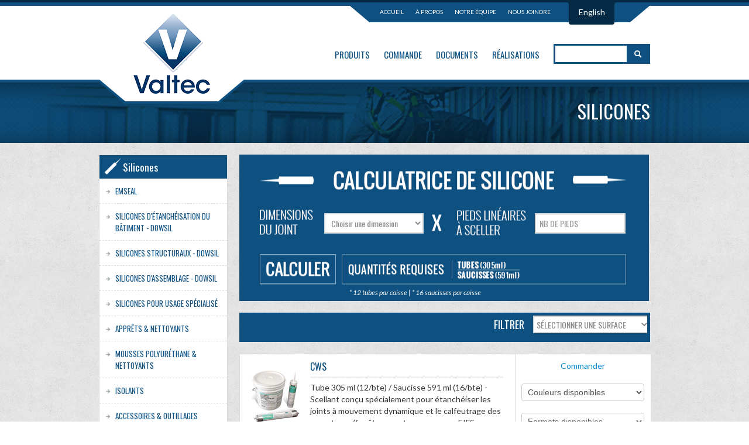

--- FILE ---
content_type: text/html; charset=iso-8859-1
request_url: https://www.valtec.ca/produit.php?typeId=2&categoryId=
body_size: 22890
content:
<!DOCTYPE html>
<!--[if lt IE 7 ]><html class="ie6 ie"><![endif]-->
<!--[if IE 7 ]><html class="ie7 ie"><![endif]-->
<!--[if IE 8 ]><html class="ie8 ie"><![endif]-->
<!--[if IE 9 ]><html class="ie9 ie"><![endif]-->
<!--[if (gt IE 9)|!(IE)]><!-->
<html>
<!--<![endif]-->
<head>
	<meta charset="iso-8859-1" />

    <meta name="description" content="Valtec est le distributeur autorisé pour le Québec des scellants de construction de silicone Dowsil." />

<title>Silicones - Valtec</title>

<link rel="apple-touch-icon" sizes="180x180" href="/apple-touch-icon.png?v=2.0.1">
<link rel="icon" type="image/png" sizes="32x32" href="/favicon-32x32.png?v=2.0.1">
<link rel="icon" type="image/png" sizes="16x16" href="/favicon-16x16.png?v=2.0.1">
<link rel="manifest" href="/site.webmanifest?v=2.0.1">

<link rel="stylesheet" type="text/css" href="/stylesheets/bootstrap.min.css">
<link rel="stylesheet" type="text/css" href="/stylesheets/global.css">
<link rel="stylesheet" type="text/css" href="/stylesheets/style.css?v=2">
<link href="https://maxcdn.bootstrapcdn.com/font-awesome/4.7.0/css/font-awesome.min.css" rel="stylesheet" integrity="sha384-wvfXpqpZZVQGK6TAh5PVlGOfQNHSoD2xbE+QkPxCAFlNEevoEH3Sl0sibVcOQVnN" crossorigin="anonymous">
<link rel="stylesheet" type="text/css" href="/scripts/prettyphoto/css/prettyPhoto.css">
<meta name="msvalidate.01" content="487D79F7DA7F54E421E736C4179ECD6C" />
<script src="//ajax.googleapis.com/ajax/libs/jquery/1.10.1/jquery.min.js"></script>
<script src="/administration/include/ckeditor/ckeditor.js"></script>
<script src="/administration/include/ckeditor/ckfinder/ckfinder.js"></script>
<script src="/scripts/carouFredSel-6.2.1/jquery.carouFredSel-6.2.1-packed.js"></script>
<script src="/scripts/prettyphoto/js/jquery.prettyPhoto.js"></script>
<script src="/scripts/imagesloaded.pkgd.js"></script>
<script src="/scripts/functions.js"></script>

<script type="text/javascript">
    function ajaxError(jqXHR, textStatus, errorThrown) {
            }

    function addReorder() {
        var currentOrderBy = '';
        var currentOrderDir = '';
        $('.reorder').each(function() {
            var label = $(this).html();
            var orderBy = $(this).attr('data-orderby');
            $(this).html('<a href="?order='+ orderBy +'&orderDir='+ ((currentOrderBy == orderBy && currentOrderDir == 'ASC')?'DESC':'ASC') +'">' + label + '</a>');
        });
    }

    var RecaptchaOptions = {
        theme : 'clean'
    };

    $(document).ready(function() {
        $('a[rel^="prettyPhoto"]').prettyPhoto({
            deeplinking: false,
            social_tools: false
        });

        if (navigator.userAgent.indexOf('MSIE 10.0') !== -1) {
            $('html').addClass('ie10 ie');
        }

        addReorder();
    });

    function triggerAlbum(id) 
    {
        eval('$("a[rel^=\'prettyPhoto'+id+'[album-' + id + ']\']").click();');
        //alert(id);
        //$('a[rel^=\'prettyPhoto'+id+'[album-' + id + ']\']').click();
    }

</script>
<!--[if lt IE 9]>
<script type="text/javascript">
function ie8Selects(){
	var el;
	$("select:not(.ignore)").each(function() {
		el=$(this);
		el.data("origWidth", el.outerWidth())
	}).bind("mouseenter focus",function(){
		$(this).css("width", "auto");
	}).bind("blur change", function(){
		el=$(this);
		el.css("width", el.data("origWidth"));
	});
}
$(document).ready(function(){
	var IE8=true;
	ie8Selects();
});
</script>
<![endif]-->
<script>
    <!--

    /*
    function open(elem) {
        if (document.createEvent) {
            var e = document.createEvent("MouseEvents");
            e.initMouseEvent("mousedown", true, true, window, 0, 0, 0, 0, 0, false, false, false, false, 0, null);
            elem[0].dispatchEvent(e);
        } else if (element.fireEvent) {
            elem[0].fireEvent("onmousedown");
        }
    }
    */

    $(document).ready(function() {
        $('#fournisseurs-slider').carouFredSel({
            prev   : '#fournisseurs-prev',
            next   : '#fournisseurs-next',
            items  : {
                visible         : 1,
                height          : 157
            },
            scroll : {
                fx              : 'uncover-fade',
                items           : 1,
                duration        : 500
            },
            auto   : {
                play            : true,
                timeoutDuration : 5000
            }
        });

        /*
        $('.fancyarrow').click(function(){
            alert($(this).closest('.oneFive').find('.silicone-select').attr('id'));
            open($('#'+$(this).closest('.oneFive').find('.silicone-select').attr('id')));
        });
        */

        /*
        $('.fancyarrow').on('click', function() {
            var $target = $('#'+$(this).closest('.oneFive').find('.silicone-select').attr('id'));
            var $clone = $target.clone();
            $clone.val($target.val()).css({
                position: 'absolute',
                'z-index': 999,
                left: $target.offset().left,
                top: $target.offset().top + $target.height(),
                width:
            }).attr('size', $clone.find('option').length).change(function() {
                    $target.val($clone.val());
                }).on('click blur',function() {
                    $(this).remove();
                });
            $('body').append($clone);
            $clone.focus();
        });
        */

    });
    -->



</script>
<script src="/scripts/calculatrice.js"></script>
    <script>
        $(window).load(function() {
                    var maincat = document.getElementsByClassName('widget-title-silicon')[0].innerHTML;
                var cattitle = document.getElementById('categtitle').innerHTML;
                        var subcat = ' ';


            var description;
            var metas = document.getElementsByTagName('meta');
            for (var x=0,y=metas.length; x<y; x++) {
                if (metas[x].name.toLowerCase() == "description") {
                    description = metas[x];
                }
            }
            description.content =  subcat + " - " + cattitle + " - " + maincat + " - " + "Valtec";
        });
    </script>
<script src="/scripts/jquery.columnizer.js"></script>
<script src="/scripts/mason.js"></script>

<script>
    $(document).ready(function(){
        $(function() {
            $('#filter-by-color').change(function() {
                this.form.submit();
            });
            $('#filter-by-surface').change(function() {
                this.form.submit();
            });
            $('#filter-by-brand').change(function() {
                this.form.submit();
            });
            $('#filter-by-format').change(function() {
                this.form.submit();
            });

            /*
            $('img').each(function(){
                $(this).attr('src', $(this).attr('src') + '?' + Math.random());
            });
            */


            //var $container = document.querySelector('#main-content');
            //$('#main-content').imagesLoaded(function(){

            //});



        });


    });

    /*
    $(window).load(function() {

        var container = document.querySelector('#main-content');
        var msnry = new Masonry( container, {
            // options
            columnWidth: 220,
            itemSelector: '.item',
            gutter: 20
        });


        $('#main-content').columnize({
            width: 220,
            lastNeverTallest: true
        });
        $('#main-content').find('.item').addClass('dontsplit');
    });
    */
</script>

<!--[if IE 7]>
<script type="text/javascript">
    $(window).load(function() {
        $('#main-content').columnize({
            width: 220,
            lastNeverTallest: true
        });
        $('#main-content').find('.item').addClass('dontsplit');
    });
</script>

<![endif]-->
<!--[if (gt IE 7)|!(IE)]><!-->
<script type="text/javascript">
//    $(window).load(function() {
//        var container = document.querySelector('#main-content');
//        var msnry = new Masonry( container, {
//            // options
//            columnWidth: 220,
//            itemSelector: '.item',
//            gutter: 20
//        });
//    });
</script>
<!--<![endif]-->

	<script>
		<!--
		// Validate if search field is not empty
		function validationFunction() {
			if($('#search-input').val().length > 0) {
				return true;
			}
			return false;
		}

		//Prevent search postback on pressing enter key if field is empty
		/*$(document).ready(function() {
		 $(window).keydown(function(event) {
		 if((event.keyCode == 13) && (validationFunction() == false)) {
		 event.preventDefault();
		 return false;
		 }
		 });
		 });*/
		-->
	</script>
</head>
<body class="lang-fr">
<!--[if lt IE 7]>
<div style="clear: both; height: 42px; position: relative; width: 820px; margin: auto;">
	<a href="http://windows.microsoft.com/fr-CA/internet-explorer/products/ie/home?ocid=ie6_countdown_bannercode">
		<img src="http://storage.ie6countdown.com/assets/100/images/banners/warning_bar_0024_french.jpg" border="0" height="42" width="820" alt="Vous utilisez une version obsol?te d'Internet Explorer. Pour profiter d'une navigation plus rapide et plus s?curis?e, effectuez une mise ? niveau d?s aujourd'hui." />
	</a>
</div>
<![endif]-->
<div class="nohellobar">&nbsp;</div>

<script>
	function toggle(){
		var toggled = $('.fixedcontainter');
		var isitthere = $(toggled).css('display');
		console.log(isitthere);
		if(isitthere == 'none'){
			$(toggled).css('display','block');
		}else{
			$(toggled).css('display','none')
		}
	}
	</script>
<div style="position: absolute; height: 80%; width: 80%; margin: 10%;">&nbsp;</div>
<div id="header-wrapper" class="clearfix">
	<div class="container-fluid">
		<h1 id="logo">
			<a href="/"><img src="/images/logo.png?2.0.1" alt="Valtec" width="249" height="167"></a>
		</h1>
		<div id="topmenu-wrapper">
			<ul id="topmenu" class="clearfix">
				<li><a href="/index.php">Accueil</a></li>
				<li><a href="/fr/a-propos">&Agrave; Propos</a></li>
				<li><a href="/fr/equipe">Notre &eacute;quipe</a></li>
				<li><a href="/nous-joindre.php">Nous joindre</a></li>
			</ul>
		</div>
		<div id="topmenu-translate">
			<a href="product.php?typeId=2&categoryId=">English</a>
			<!--				<a style="color:#999" href="javascript:void(0);" title="Temporarily unavailable">English</a>-->
		</div>
		<div id="navigation-wrapper" class="clearfix">
			<form action="/produit.php" method="GET" id="header-search" class="search-bar pull-right">
				<div class="input-append">
					<input type="text" name="search-input" id="search-input" class="search-input">
					<input type="hidden" name="typeId" value="2">
					<button type="submit" id="search-submit" class="btn search-submit"><i class="icon-search icon-white"></i></button>
				</div>
			</form>
			<ul id="main-navigation" class="clearix pull-right">
				<li class="ddlink">
					<a href="/silicones.php">Produits</a>
					<ul class="ddmenu">
						<li><a href="/produit.php?typeId=2&categoryId=1">Silicones d'&eacute;tanch&eacute;isations de l'enveloppe du b&acirc;timent - DOWSIL</a></li>
						<li><a href="/produit.php?typeId=2&categoryId=2">Silicones structuraux - DOWSIL</a></li>
						<li><a href="/produit.php?typeId=2&categoryId=3">Silicones d'assemblage - DOWSIL</a></li>
						<li><a href="/produit.php?typeId=2&categoryId=4">Silicones pour usage sp&eacute;cialis&eacute;</a></li>
						<li><a href="/produit.php?typeId=2&categoryId=5">Appr&ecirc;ts & Nettoyants</a></li>
                        <li><a href="/produit.php?typeId=2&categoryId=6">Mousses Polyur&eacute;thane & Nettoyants</a></li>
                        <li><a href="/produit.php?typeId=2&categoryId=7">Isolants</a></li>
                        <li><a href="/produit.php?typeId=2&categoryId=9">Accessoires & Outillages</a></li>
					</ul>
				</li>
				<li><a href="/commande.php">Commande</a></li>
				<li><a href="/fr/documents">Documents</a></li>
				<li class="ddlink">
					<a href="/realisation.php">R&eacute;alisations</a>
					<ul class="ddmenu" style="width: 230px;">
						<li><a href="/realisation.php?typeId=2&subTypeId=2">Silicones - R&eacute;fections</a></li>
						<li><a href="/realisation.php?typeId=2&subTypeId=1">Silicones - Constructions Neuves</a></li>
					</ul>
				</li>
			</ul>
		</div>
	</div>
</div><!-- /#header-wrapper -->

	<div id="banner-wrap-int" class="silicone" >
		<div id="banner-wrapper-int" class="clearfix" style="height: 104px;">

			<h1 id="page-title">
				Silicones			</h1>
		</div>
	</div><!-- /#banner-wrapper -->

<div id="main-content-wrapper" class="clearfix">
	<div class="container-fluid">

		
<div class="row-fluid">
    <div class="span3">
        <div class="sidebar">
                                            <div class="widget navlist">
                                    <h4 class="widget-title-silicon">Silicones</h4>
                                    <ul>
                                                                    <li>
                                            <a href="/produit.php?typeId=2&categoryId=10"><img src="/images/footerbox-bullets.png"><div class="leftmenudiv">Emseal</div><div class="cb"></div></a>
                                                                                    </li>
                                                                            <li>
                                            <a href="/produit.php?typeId=2&categoryId=1"><img src="/images/footerbox-bullets.png"><div class="leftmenudiv">Silicones d'étanchéisation du bâtiment - DOWSIL</div><div class="cb"></div></a>
                                                                                    </li>
                                                                            <li>
                                            <a href="/produit.php?typeId=2&categoryId=2"><img src="/images/footerbox-bullets.png"><div class="leftmenudiv">Silicones structuraux - DOWSIL</div><div class="cb"></div></a>
                                                                                    </li>
                                                                            <li>
                                            <a href="/produit.php?typeId=2&categoryId=3"><img src="/images/footerbox-bullets.png"><div class="leftmenudiv">Silicones d'assemblage - DOWSIL</div><div class="cb"></div></a>
                                                                                    </li>
                                                                            <li>
                                            <a href="/produit.php?typeId=2&categoryId=4"><img src="/images/footerbox-bullets.png"><div class="leftmenudiv">Silicones pour usage spécialisé</div><div class="cb"></div></a>
                                                                                    </li>
                                                                            <li>
                                            <a href="/produit.php?typeId=2&categoryId=5"><img src="/images/footerbox-bullets.png"><div class="leftmenudiv">Apprêts & Nettoyants</div><div class="cb"></div></a>
                                                                                    </li>
                                                                            <li>
                                            <a href="/produit.php?typeId=2&categoryId=6"><img src="/images/footerbox-bullets.png"><div class="leftmenudiv">Mousses Polyuréthane & Nettoyants</div><div class="cb"></div></a>
                                                                                    </li>
                                                                            <li>
                                            <a href="/produit.php?typeId=2&categoryId=7"><img src="/images/footerbox-bullets.png"><div class="leftmenudiv">Isolants </div><div class="cb"></div></a>
                                                                                    </li>
                                                                            <li>
                                            <a href="/produit.php?typeId=2&categoryId=9"><img src="/images/footerbox-bullets.png"><div class="leftmenudiv">Accessoires & Outillages</div><div class="cb"></div></a>
                                                                                    </li>
                                                                        </ul>
                                </div>
                                                <div class="widget realisations-item">
                        <a href="/slir/h480/uploads/project/60.jpg" id="prettyLink127" rel="prettyPhoto127[album-127]">
                            <img src="/slir/w218/uploads/project/60.jpg" alt="">
                        </a>
                        <div style="display:none;">
                                                    </div>
                        <div class="realisations-content">
                            <h3>Tour Laurier - Québec</h3>
                            <p>Joints d'étanchéité des panneaux de béton préfabriqués.  Produit [...]</p>
                            <div class="divider"></div>
                            <p class="clearfix">
                                <a href="javascript:void(0);" class="read-more pull-left" onClick="javascript:$('#prettyLink127').click();">Voir plus +</a>
                                <span class="project-type pull-right">Projet Silicone</span>	
                            </p>
                        </div>
                    </div>
                    <script>
                        $(document).ready(function(){
                            $("a[rel^='prettyPhoto127']").prettyPhoto({
                                gallery_markup: "<div class='pp_gallery'><h2>Tour Laurier - Québec</h2><p>Joints d'étanchéité des panneaux de béton préfabriqués.  Produit utilisé: DOWSIL CCS</p></div>",
                                social_tools:false,
                                allow_resize: true, /* Resize the photos bigger than viewport. true/false */
                                default_width: 900,
                                default_height: 900
                            });
                        });
                    </script>
                            </div><!-- /.sidebar -->
    </div>

    <div class="span9">
                            <div id="calculatrice">
                        <div id="calulatriceForm">
                            <input type="hidden" name="hiddenLang" id="hiddenLang" value="fr">
                            <select type="text" id="selectDimension" class="ignore" name="selectDimension" placeholder="Dimension du joint">
                                <option value="-1" label="Choisir une dimension">S&eacute;lectionner dimensions</option>
                                <optgroup label="Joint 3/16">
                                    <option value="1">3/16 x 1/4</option>
                                    <option value="2">3/16 x 3/8</option>
                                    <option value="3">3/16 x 1/2</option>
                                    <option value="4">3/16 x 5/8</option>
                                    <option value="5">3/16 x 3/4</option>
                                </optgroup>
                                <optgroup label="Joint 1/4">
                                    <option value="6">1/4 x 1/4</option>
                                    <option value="7">1/4 x 3/8</option>
                                    <option value="8">1/4 x 1/2</option>
                                    <option value="9">1/4 x 5/8</option>
                                    <option value="10">1/4 x 3/4</option>
                                    <option value="11">1/4 x 1</option>
                                </optgroup>
                                <optgroup label="Joint 3/8">
                                    <option value="12">3/8 x 3/8</option>
                                    <option value="13">3/8 x 1/2</option>
                                    <option value="14">3/8 x 5/8</option>
                                    <option value="15">3/8 x 3/4</option>
                                    <option value="16">3/8 x 1</option>
                                    <option value="17">3/8 x 1.5</option>
                                    <option value="18">3/8 x 2</option>
                                    <option value="19">3/8 x 3</option>
                                </optgroup>
                                <optgroup label="Joint 1/2">
                                    <option value="20">1/2 x 1/2</option>
                                    <option value="21">1/2 x 5/8</option>
                                    <option value="22">1/2 x 3/4</option>
                                    <option value="23">1/2 x 1</option>
                                    <option value="24">1/2 x 1.5</option>
                                    <option value="25">1/2 x 2</option>
                                    <option value="26">1/2 x 3</option>
                                </optgroup>
                            </select>
                            <input type="text" id="txtPieds" name="txtPieds" onkeydown="if(event.keyCode==13)calculer();" placeholder="Nb de pieds">
                            <button type="button" id="calculerBtn" onClick="calculer();"></button>
                        </div>
                        <div id="resultCartouche"></div>
                        <div class="calcLine"></div>
                        <div id="resultSaucisse"></div>
                        <div class="calcLegend">* 12 tubes par caisse | * 16 saucisses par caisse</div>
                    </div><!-- /#calculatrice -->
                    <div id="filter-silicones" class="filter clearfix">
                        <h2 class="pull-left" id="categtitle"></h2>
                        <h2 class="goright">Filtrer</h2>
                        <form action="?" class="pull-right">
                            <input type="hidden" name="typeId" value="2"/>
                            <input type="hidden" name="categoryId" value=""/>
                            <p style="overflow:hidden; width:200px;" class="pull-right">
                                <select name="surfaceId" id="filter-by-surface">
                                <option value="0">S&eacute;lectionner une surface</option><option value="1" >Acier galvanisé</option><option value="2" >Acier inoxydable</option><option value="3" >Aluminium anodisé</option><option value="4" >Aluminium naturel</option><option value="5" >Blue Skin / Exo Air / Soprema 1000</option><option value="6" >Bois (pin, chêne)</option><option value="7" >Briques</option><option value="8" >Conduit de ventilation - acier galvanisé</option><option value="9" >Cuivre (Copper)</option><option value="10" >Finis Kynar / Peinture Duranar</option><option value="11" >Joints pour périmètres d'ouverture</option><option value="12" >Marbre, Granite, Pierre</option><option value="13" >Panneaux de béton préfabriqués</option><option value="14" >Panneaux de métal</option><option value="15" >Panneaux préfabriqués architecturaux</option><option value="16" >Peintures acryliques</option><option value="17" >Panneaux de béton préfabriqués et périmètres de fenêtres en métal</option><option value="18" >Portes et fenêtres de métal</option><option value="19" >Portes et fenêtres intérieures</option><option value="20" >PVC (Plastiques)</option><option value="21" >Salle de bains</option><option value="22" >Stationnement, garage (béton/acier)</option><option value="23" >Substrats à surface poreuse</option><option value="24" >Système d'Isolation des Façades avec Enduit (SIFE)</option><option value="25" >Système d'Isolation des Façades avec Enduit (EIFS) / Fenêtre de métal</option><option value="26" >Tuiles céramiques / Salle de bain</option><option value="27" >Tyvek (membrane)</option><option value="28" >Verre</option><option value="29" >Verre et métal</option><option value="30" >Trottoirs de béton</option><option value="33" >Joints de contrôle</option><option value="34" >Asphalte</option><option value="35" >DensGlass, Plywood, OSB</option><option value="36" >Miroirs</option>                                </select>
                            </p>

                           <!-- <select name="colorId" id="filter-by-color" class="pull-right">
                            <option value="0">S&eacute;lectionner une couleur</option><option value="78" >Acadia</option><option value="35" >Adobe Accent</option><option value="36" >Adobe Tan</option><option value="37" >Aged Copper</option><option value="1" >Aluminium</option><option value="16" >Aluminium anodisé</option><option value="24" >Aluminum Gray</option><option value="25" >Aluminum Stone</option><option value="74" >Amande</option><option value="49" >Antique Pink</option><option value="2" >Antique White</option><option value="79" >Barista</option><option value="39" >Beige</option><option value="4" >Blanc</option><option value="66" >Blanc Pur (Vicwest)</option><option value="55" >Blanc Translucide</option><option value="72" >Blé (Gentek)</option><option value="26" >Blue Spruce</option><option value="27" >Blue White</option><option value="6" >Bronze</option><option value="18" >Buff</option><option value="41" >Cascade</option><option value="71" >Cèdre Foncé (Vicwest)</option><option value="42" >Champagne</option><option value="70" >Charbon (Gentek)</option><option value="9" >Charcoal</option><option value="64" >Clair</option><option value="14" >Couleurs spéciales</option><option value="15" >Couleurs sur mesure</option><option value="28" >Dark Gray</option><option value="43" >Dusty Rose</option><option value="44" >Forest Green</option><option value="68" >Fusain (Vicwest)</option><option value="17" >Geographic Beige</option><option value="75" >Granite</option><option value="53" >Gray Stone</option><option value="11" >Gris</option><option value="67" >Gris Pierre (Vicwest)</option><option value="29" >Hartford Green</option><option value="45" >Independent Gray</option><option value="19" >Ivory</option><option value="46" >Jefferson City Pink</option><option value="47" >Kelly Pink</option><option value="7" >Light Bronze</option><option value="8" >Limestone</option><option value="65" >Medium Gray</option><option value="69" >Midnight Black</option><option value="30" >Mile Gray</option><option value="20" >Mountain Fog</option><option value="48" >Natural Stone</option><option value="31" >Navy Blue</option><option value="12" >Noir</option><option value="21" >Off White</option><option value="3" >Precast White </option><option value="22" >Redwood Tan</option><option value="54" >Rouge</option><option value="50" >Rustic Brick</option><option value="23" >Sandalwood</option><option value="51" >Sandbeige</option><option value="10" >Sandstone</option><option value="77" >Scandinave</option><option value="52" >Seafoam Green</option><option value="80" >Sépia</option><option value="73" >Smoke Grey</option><option value="56" >Snowy White</option><option value="32" >Stone</option><option value="62" >Sur commande</option><option value="33" >Taupe</option><option value="34" >Window Blue</option><option value="5" >Window Bronze</option><option value="76" >Yellowstone</option>                            </select>
                            <select name="formatId" id="filter-by-format" class="pull-right">
                            <option value="0">S&eacute;lectionner un format</option><option value="13" >1 gal</option><option value="33" >10 lb</option><option value="15" >10 oz</option><option value="18" >12 oz</option><option value="35" >150 g</option><option value="19" >2 gal</option><option value="3" >2 x 200 ml</option><option value="36" >20 oz</option><option value="34" >25 lb</option><option value="20" >26.5 oz</option><option value="17" >29 oz</option><option value="21" >30 oz</option><option value="14" >300 ml</option><option value="1" >305 ml</option><option value="6" >4.5 gal</option><option value="11" >473  ml</option><option value="5" >5 gal</option><option value="9" >50 gal</option><option value="10" >500 ml</option><option value="8" >57 gal</option><option value="2" >591 ml</option><option value="16" >825 ml</option><option value="4" >857 ml</option><option value="28" >Diamètre 1 1/2"</option><option value="27" >Diamètre 1 1/8"</option><option value="30" >Diamètre 2 1/2"</option><option value="29" >Diamètre 2"</option><option value="31" >Diamètre 3"</option><option value="24" >Diamètre 3/8"</option><option value="32" >Diamètre 4"</option><option value="25" >Diamètre 5/8"</option><option value="26" >Diamètre 7/8"</option><option value="23" >N/A</option><option value="22" >Sur commande</option>                        </select>-->
                        </form>
                    </div><!-- /#filter-silicones -->
                    
        <script>
            $(document).ready(function(){
                var $produit = $('.produit');

                $.each($produit,function(i){
                    var $thisContent = $(this).find('.content');
                    var $thisContentRight = $(this).find('.content').find('.content_right');

                    $thisContentRight.css('height', $thisContent.height());

                });
            });
        </script>
        <div id="main-content" class="column-wrap clearfix">
                        <div class="item dontsplit produit">
                <div class="content">
                    <div class="content_left">
                        <div class="product-thumb">
                            <a href="/uploads/product/237.jpg" rel="prettyPhoto[album-108]">
                                <img src="/uploads/product/237.jpg" alt="CWS ">
                            </a>
                        </div>
                        <div class="product_info">
                            <h2>CWS </h2>
                            <div class="divider"></div>
                            <p>Tube 305 ml (12/bte) / Saucisse 591 ml (16/bte) - Scellant conçu spécialement pour étanchéiser les joints à mouvement dynamique et le calfeutrage des ouvertures (fenêtres, portes, panneaux, EIFS, jointements de meneaux, panneaux et cadrages, etc.).</p>
                            <!-- Fr -->
                            <a class='pdfLink' target='_blank' href='/uploads/product/fr/108pdfA.pdf'><img src='/images/pdf.png' /> <span class='pdfLinkText'>Fiche Technique</span></a>                                                                                                                                                                                                                                <a class='pdfLink' target='_blank' href='/uploads/product/fr/108pdfI.pdf'><img src='/images/pdf.png' /> <span class='pdfLinkText'>Couleurs Disponibles</span></a>                            
                            <!-- En -->
                                                    </div>
                    </div>
                    <div class="content_right">
                                                    <a href="/commande.php"><p>Commander</p></a>
                                                            <select name="colorId" id="filter-by-color2" class="ignore">
                                <option value="0">Couleurs disponibles</option><option value="78">Acadia</option><option value="35">Adobe Accent</option><option value="36">Adobe Tan</option><option value="37">Aged Copper</option><option value="1">Aluminium</option><option value="16">Aluminium anodisé</option><option value="24">Aluminum Gray</option><option value="25">Aluminum Stone</option><option value="74">Amande</option><option value="49">Antique Pink</option><option value="2">Antique White</option><option value="79">Barista</option><option value="4">Blanc</option><option value="66">Blanc Pur (Vicwest)</option><option value="72">Blé (Gentek)</option><option value="26">Blue Spruce</option><option value="27">Blue White</option><option value="6">Bronze</option><option value="18">Buff</option><option value="41">Cascade</option><option value="71">Cèdre Foncé (Vicwest)</option><option value="70">Charbon (Gentek)</option><option value="9">Charcoal</option><option value="28">Dark Gray</option><option value="68">Fusain (Vicwest)</option><option value="17">Geographic Beige</option><option value="75">Granite</option><option value="53">Gray Stone</option><option value="11">Gris</option><option value="67">Gris Pierre (Vicwest)</option><option value="29">Hartford Green</option><option value="45">Independent Gray</option><option value="19">Ivory</option><option value="46">Jefferson City Pink</option><option value="47">Kelly Pink</option><option value="7">Light Bronze</option><option value="8">Limestone</option><option value="69">Midnight Black</option><option value="30">Mile Gray</option><option value="20">Mountain Fog</option><option value="31">Navy Blue</option><option value="12">Noir</option><option value="21">Off White</option><option value="3">Precast White </option><option value="22">Redwood Tan</option><option value="54">Rouge</option><option value="50">Rustic Brick</option><option value="23">Sandalwood</option><option value="10">Sandstone</option><option value="77">Scandinave</option><option value="52">Seafoam Green</option><option value="80">Sépia</option><option value="73">Smoke Grey</option><option value="32">Stone</option><option value="33">Taupe</option><option value="34">Window Blue</option><option value="5">Window Bronze</option><option value="76">Yellowstone</option>                            </select>
                            
                                <select name="formatId" id="filter-by-format2" class="ignore">
                                <option value="0">Formats disponibles</option><option value="19">2 gal</option><option value="1">305 ml</option><option value="2">591 ml</option>                            </select>
                                            </div>
                    <div class="cb"></div>
                </div>
                <div style="display:none;">
                                    </div>
            </div>
                        <div class="item dontsplit produit">
                <div class="content">
                    <div class="content_left">
                        <div class="product-thumb">
                            <a href="/uploads/product/257.jpg" rel="prettyPhoto[album-112]">
                                <img src="/uploads/product/257.jpg" alt="795">
                            </a>
                        </div>
                        <div class="product_info">
                            <h2>795</h2>
                            <div class="divider"></div>
                            <p>Tube 305ml (12/bte) / Saucisse 591 ml (16/bte) - Travaux de vitrage structuraux et non-structuraux.  Fixation d’une grande variété de systèmes de panneaux structuraux.</p>
                            <!-- Fr -->
                            <a class='pdfLink' target='_blank' href='/uploads/product/fr/112pdfA.pdf'><img src='/images/pdf.png' /> <span class='pdfLinkText'>Fiche Technique</span></a>                                                                                                                                                                                                                                <a class='pdfLink' target='_blank' href='/uploads/product/fr/112pdfI.pdf'><img src='/images/pdf.png' /> <span class='pdfLinkText'>Couleurs Disponibles</span></a>                            
                            <!-- En -->
                                                    </div>
                    </div>
                    <div class="content_right">
                                                    <a href="/commande.php"><p>Commander</p></a>
                                                            <select name="colorId" id="filter-by-color2" class="ignore">
                                <option value="0">Couleurs disponibles</option><option value="16">Aluminium anodisé</option><option value="4">Blanc</option><option value="6">Bronze</option><option value="42">Champagne</option><option value="9">Charcoal</option><option value="11">Gris</option><option value="8">Limestone</option><option value="48">Natural Stone</option><option value="12">Noir</option><option value="10">Sandstone</option>                            </select>
                            
                                <select name="formatId" id="filter-by-format2" class="ignore">
                                <option value="0">Formats disponibles</option><option value="1">305 ml</option><option value="2">591 ml</option>                            </select>
                                            </div>
                    <div class="cb"></div>
                </div>
                <div style="display:none;">
                                    </div>
            </div>
                        <div class="item dontsplit produit">
                <div class="content">
                    <div class="content_left">
                        <div class="product-thumb">
                            <a href="/uploads/product/265.jpg" rel="prettyPhoto[album-195]">
                                <img src="/uploads/product/265.jpg" alt="TIGE D'APPUI SOUPLE">
                            </a>
                        </div>
                        <div class="product_info">
                            <h2>TIGE D'APPUI SOUPLE</h2>
                            <div class="divider"></div>
                            <p>Tige d’appui en mousse de polyéthylène de type souple, aussi connue sous le nom d'Éthafoam.

Disponible dans les diamètres suivants : 3/8", 5/8", 7/8", 1 1/8", 1 1/2", 2", 2 1/2", 3", 4".</p>
                            <!-- Fr -->
                            <a class='pdfLink' target='_blank' href='/uploads/product/fr/195pdfA.pdf'><img src='/images/pdf.png' /> <span class='pdfLinkText'>Fiche Technique</span></a>                                                                                                                                                                                                                                                            <a class='pdfLink' target='_blank' href='/uploads/product/fr/195pdfJ.pdf'><img src='/images/pdf.png' /> <span class='pdfLinkText'>Autres Documentations</span></a>
                            <!-- En -->
                                                    </div>
                    </div>
                    <div class="content_right">
                                                    <a href="/commande.php"><p>Commander</p></a>
                                                        </select>
                            
                                <select name="formatId" id="filter-by-format2" class="ignore">
                                <option value="0">Formats disponibles</option><option value="28">Diamètre 1 1/2"</option><option value="27">Diamètre 1 1/8"</option><option value="30">Diamètre 2 1/2"</option><option value="29">Diamètre 2"</option><option value="31">Diamètre 3"</option><option value="24">Diamètre 3/8"</option><option value="32">Diamètre 4"</option><option value="25">Diamètre 5/8"</option><option value="26">Diamètre 7/8"</option>                            </select>
                                            </div>
                    <div class="cb"></div>
                </div>
                <div style="display:none;">
                                    </div>
            </div>
                        <div class="item dontsplit produit">
                <div class="content">
                    <div class="content_left">
                        <div class="product-thumb">
                            <a href="/uploads/product/391.jpg" rel="prettyPhoto[album-191]">
                                <img src="/uploads/product/391.jpg" alt="ALLGUARD - REVÊTEMENT ÉLASTOMÈRE AU SILICONE">
                            </a>
                        </div>
                        <div class="product_info">
                            <h2>ALLGUARD - REVÊTEMENT ÉLASTOMÈRE AU SILICONE</h2>
                            <div class="divider"></div>
                            <p>Chaudière - Silicone élastomère à base d’eau idéal pour étanchéiser les ouvrages de maçonnerie extérieurs. Disponible en 55 couleurs.</p>
                            <!-- Fr -->
                            <a class='pdfLink' target='_blank' href='/uploads/product/fr/191pdfA.pdf'><img src='/images/pdf.png' /> <span class='pdfLinkText'>Fiche Technique</span></a>                                                                                                                                                                                                                                                            
                            <!-- En -->
                                                    </div>
                    </div>
                    <div class="content_right">
                                                    <a href="/commande.php"><p>Commander</p></a>
                                                            <select name="colorId" id="filter-by-color2" class="ignore">
                                <option value="0">Couleurs disponibles</option><option value="62">Sur commande</option>                            </select>
                            
                                <select name="formatId" id="filter-by-format2" class="ignore">
                                <option value="0">Formats disponibles</option><option value="5">5 gal</option>                            </select>
                                            </div>
                    <div class="cb"></div>
                </div>
                <div style="display:none;">
                                    </div>
            </div>
                        <div class="item dontsplit produit">
                <div class="content">
                    <div class="content_left">
                        <div class="product-thumb">
                            <a href="/uploads/product/392.jpg" rel="prettyPhoto[album-211]">
                                <img src="/uploads/product/392.jpg" alt="DEFEND AIR 200">
                            </a>
                        </div>
                        <div class="product_info">
                            <h2>DEFEND AIR 200</h2>
                            <div class="divider"></div>
                            <p>Le système d'étanchéisation liquide au silicone DefendAir 200 de DOWSIL™ est un revêtement pare-air élastomère liquide 100% silicone conçu pour assurer une étanchéisation contre l'infiltration d'air et d'eau.</p>
                            <!-- Fr -->
                            <a class='pdfLink' target='_blank' href='/uploads/product/fr/211pdfA.pdf'><img src='/images/pdf.png' /> <span class='pdfLinkText'>Fiche Technique</span></a>                                                        <a class='pdfLink' target='_blank' href='/uploads/product/fr/211pdfC.pdf'><img src='/images/pdf.png' /> <span class='pdfLinkText'>Guide d'Application</span></a>                                                                                                                                            <a class='pdfLink' target='_blank' href='/uploads/product/fr/211pdfH.pdf'><img src='/images/pdf.png' /> <span class='pdfLinkText'>Sp&eacute;cification</span></a>                                                        
                            <!-- En -->
                                                    </div>
                    </div>
                    <div class="content_right">
                                                    <a href="/commande.php"><p>Commander</p></a>
                                                            <select name="colorId" id="filter-by-color2" class="ignore">
                                <option value="0">Couleurs disponibles</option><option value="11">Gris</option>                            </select>
                            
                                <select name="formatId" id="filter-by-format2" class="ignore">
                                <option value="0">Formats disponibles</option><option value="5">5 gal</option>                            </select>
                                            </div>
                    <div class="cb"></div>
                </div>
                <div style="display:none;">
                                    </div>
            </div>
                        <div class="item dontsplit produit">
                <div class="content">
                    <div class="content_left">
                        <div class="product-thumb">
                            <a href="/uploads/product/252.jpg" rel="prettyPhoto[album-124]">
                                <img src="/uploads/product/252.jpg" alt="1 - 2 - 3">
                            </a>
                        </div>
                        <div class="product_info">
                            <h2>1 - 2 - 3</h2>
                            <div class="divider"></div>
                            <p>Rouleau 100 pi. (largeur de 1" à 9") et rouleau 50 pi. (largeur de 10" à 12") - Spécialement conçu pour la réparation de joints défectueux.</p>
                            <!-- Fr -->
                            <a class='pdfLink' target='_blank' href='/uploads/product/fr/124pdfA.pdf'><img src='/images/pdf.png' /> <span class='pdfLinkText'>Fiche Technique</span></a>                                                                                                                                                                                                                                                            
                            <!-- En -->
                                                    </div>
                    </div>
                    <div class="content_right">
                                                    <a href="/commande.php"><p>Commander</p></a>
                                                            <select name="colorId" id="filter-by-color2" class="ignore">
                                <option value="0">Couleurs disponibles</option><option value="62">Sur commande</option>                            </select>
                            
                                <select name="formatId" id="filter-by-format2" class="ignore">
                                <option value="0">Formats disponibles</option><option value="22">Sur commande</option>                            </select>
                                            </div>
                    <div class="cb"></div>
                </div>
                <div style="display:none;">
                                    </div>
            </div>
                        <div class="item dontsplit produit">
                <div class="content">
                    <div class="content_left">
                        <div class="product-thumb">
                            <a href="/uploads/product/399.jpg" rel="prettyPhoto[album-275]">
                                <img src="/uploads/product/399.jpg" alt="LAINE MINÉRALE MW-300">
                            </a>
                        </div>
                        <div class="product_info">
                            <h2>LAINE MINÉRALE MW-300</h2>
                            <div class="divider"></div>
                            <p>Bandes pré-dimensionnées semi-rigides de feutre minéral spécialement formulé, elle offre une excellente résistance au feu et est naturellement hydrofuge, mais perméable à la vapeur.</p>
                            <!-- Fr -->
                            <a class='pdfLink' target='_blank' href='/uploads/product/fr/275pdfA.pdf'><img src='/images/pdf.png' /> <span class='pdfLinkText'>Fiche Technique</span></a>                                                                                                                                                                                                                                                            
                            <!-- En -->
                                                    </div>
                    </div>
                    <div class="content_right">
                                                    <a href="/commande.php"><p>Commander</p></a>
                                                        </select>
                                                        </select>
                                            </div>
                    <div class="cb"></div>
                </div>
                <div style="display:none;">
                                    </div>
            </div>
                        <div class="item dontsplit produit">
                <div class="content">
                    <div class="content_left">
                        <div class="product-thumb">
                            <a href="/uploads/product/411.jpg" rel="prettyPhoto[album-277]">
                                <img src="/uploads/product/411.jpg" alt="Colorseal-on-a-reel">
                            </a>
                        </div>
                        <div class="product_info">
                            <h2>Colorseal-on-a-reel</h2>
                            <div class="divider"></div>
                            <p>Colorseal-on-a-reel est un scellement de joint primaire précomprimé enduit de silicone qui s'installe rapidement dans de petites ouvertures verticales et horizontales. Il est livré sur tambour pour installation rapide dans les petites ouvertures de joints de 1/2'' à 1 1/4'' (12-30mm) de largeur. </p>
                            <!-- Fr -->
                            <a class='pdfLink' target='_blank' href='/uploads/product/fr/277pdfA.pdf'><img src='/images/pdf.png' /> <span class='pdfLinkText'>Fiche Technique</span></a>                                                                                                                                                                                                                                                            
                            <!-- En -->
                                                    </div>
                    </div>
                    <div class="content_right">
                                                    <a href="/commande.php"><p>Commander</p></a>
                                                        </select>
                                                        </select>
                                            </div>
                    <div class="cb"></div>
                </div>
                <div style="display:none;">
                                    </div>
            </div>
                        <div class="item dontsplit produit">
                <div class="content">
                    <div class="content_left">
                        <div class="product-thumb">
                            <a href="/uploads/product/221.jpg" rel="prettyPhoto[album-117]">
                                <img src="/uploads/product/221.jpg" alt="1199 ">
                            </a>
                        </div>
                        <div class="product_info">
                            <h2>1199 </h2>
                            <div class="divider"></div>
                            <p>Tube 305 ml (12/bte) - Scellant à mûrissement rapide à un composant, idéal pour les systèmes automatisés de vitrage.</p>
                            <!-- Fr -->
                            <a class='pdfLink' target='_blank' href='/uploads/product/fr/117pdfA.pdf'><img src='/images/pdf.png' /> <span class='pdfLinkText'>Fiche Technique</span></a>                                                                                                                                                                                                                                                            
                            <!-- En -->
                                                    </div>
                    </div>
                    <div class="content_right">
                                                    <a href="/commande.php"><p>Commander</p></a>
                                                            <select name="colorId" id="filter-by-color2" class="ignore">
                                <option value="0">Couleurs disponibles</option><option value="39">Beige</option><option value="4">Blanc</option><option value="27">Blue White</option><option value="6">Bronze</option><option value="64">Clair</option><option value="44">Forest Green</option><option value="11">Gris</option><option value="7">Light Bronze</option><option value="12">Noir</option><option value="51">Sandbeige</option>                            </select>
                            
                                <select name="formatId" id="filter-by-format2" class="ignore">
                                <option value="0">Formats disponibles</option><option value="1">305 ml</option><option value="6">4.5 gal</option><option value="2">591 ml</option>                            </select>
                                            </div>
                    <div class="cb"></div>
                </div>
                <div style="display:none;">
                                    </div>
            </div>
                        <div class="item dontsplit produit">
                <div class="content">
                    <div class="content_left">
                        <div class="product-thumb">
                            <a href="/uploads/product/280.jpg" rel="prettyPhoto[album-206]">
                                <img src="/uploads/product/280.jpg" alt="PURFECTSEAL">
                            </a>
                        </div>
                        <div class="product_info">
                            <h2>PURFECTSEAL</h2>
                            <div class="divider"></div>
                            <p>PURFECTSEAL est une mousse monocomposant pour pistolet, à séchage par l’humidité, à faible expansion et possédant une bonne applicabilité par temps froid. Elle est spécifiquement formulée pour préserver la couche d’ozone et est extrêmement économique.</p>
                            <!-- Fr -->
                            <a class='pdfLink' target='_blank' href='/uploads/product/fr/206pdfA.pdf'><img src='/images/pdf.png' /> <span class='pdfLinkText'>Fiche Technique</span></a>                                                                                                                                                                                                                                                            
                            <!-- En -->
                                                    </div>
                    </div>
                    <div class="content_right">
                                                    <a href="/commande.php"><p>Commander</p></a>
                                                        </select>
                            
                                <select name="formatId" id="filter-by-format2" class="ignore">
                                <option value="0">Formats disponibles</option><option value="17">29 oz</option>                            </select>
                                            </div>
                    <div class="cb"></div>
                </div>
                <div style="display:none;">
                                    </div>
            </div>
                        <div class="item dontsplit produit">
                <div class="content">
                    <div class="content_left">
                        <div class="product-thumb">
                            <a href="/uploads/product/314.jpg" rel="prettyPhoto[album-226]">
                                <img src="/uploads/product/314.jpg" alt="MEMBRANE DE TRANSITION AU SILICONE (STS)">
                            </a>
                        </div>
                        <div class="product_info">
                            <h2>MEMBRANE DE TRANSITION AU SILICONE (STS)</h2>
                            <div class="divider"></div>
                            <p>Membrane de silicone préformée pour les applications de transition pour assurer l'étanchéité à l'air et à l'eau.</p>
                            <!-- Fr -->
                            <a class='pdfLink' target='_blank' href='/uploads/product/fr/226pdfA.pdf'><img src='/images/pdf.png' /> <span class='pdfLinkText'>Fiche Technique</span></a>                                                                                                                                                                                                                                                            
                            <!-- En -->
                                                    </div>
                    </div>
                    <div class="content_right">
                                                    <a href="/commande.php"><p>Commander</p></a>
                                                            <select name="colorId" id="filter-by-color2" class="ignore">
                                <option value="0">Couleurs disponibles</option><option value="64">Clair</option>                            </select>
                            
                                <select name="formatId" id="filter-by-format2" class="ignore">
                                <option value="0">Formats disponibles</option><option value="22">Sur commande</option>                            </select>
                                            </div>
                    <div class="cb"></div>
                </div>
                <div style="display:none;">
                                    </div>
            </div>
                        <div class="item dontsplit produit">
                <div class="content">
                    <div class="content_left">
                        <div class="product-thumb">
                            <a href="/uploads/product/358.jpg" rel="prettyPhoto[album-258]">
                                <img src="/uploads/product/358.jpg" alt="ALBION B12S20 - 591 ml">
                            </a>
                        </div>
                        <div class="product_info">
                            <h2>ALBION B12S20 - 591 ml</h2>
                            <div class="divider"></div>
                            <p>Le pistolet à saucisses manuel est conçu pour être utilisé avec des saucisses de 591 ml (20 onces) et peut être converti pour des cartouches de 305 ml (10 onces) ou de 360 ml (12 onces). Le pistolet B12S20 d'Albion est sûr de plaire avec un baril rotatif pratique et une poignée pleine grandeur pour une application confortable et efficace.</p>
                            <!-- Fr -->
                                                                                                                                                                                                                                                                                        
                            <!-- En -->
                                                    </div>
                    </div>
                    <div class="content_right">
                                                    <a href="/commande.php"><p>Commander</p></a>
                                                        </select>
                                                        </select>
                                            </div>
                    <div class="cb"></div>
                </div>
                <div style="display:none;">
                                    </div>
            </div>
                        <div class="item dontsplit produit">
                <div class="content">
                    <div class="content_left">
                        <div class="product-thumb">
                            <a href="/uploads/product/412.jpg" rel="prettyPhoto[album-278]">
                                <img src="/uploads/product/412.jpg" alt="Colorseal / Seismic Colorseal">
                            </a>
                        </div>
                        <div class="product_info">
                            <h2>Colorseal / Seismic Colorseal</h2>
                            <div class="divider"></div>
                            <p>Colorseal / Seismic Colorseal est un joint primaire précompressé enduit de silicone utilisé sur virtuellement tout type de substrat dans les joints de structure à mouvement élevé. Idéal pour assurer l'étanchéité des joints structuraux verticaux ou horizontaux, les joints parasismiques et les joints en about dans l'axe vertical.</p>
                            <!-- Fr -->
                            <a class='pdfLink' target='_blank' href='/uploads/product/fr/278pdfA.pdf'><img src='/images/pdf.png' /> <span class='pdfLinkText'>Fiche Technique</span></a>                                                                                                                                                                                                                                                            
                            <!-- En -->
                                                    </div>
                    </div>
                    <div class="content_right">
                                                    <a href="/commande.php"><p>Commander</p></a>
                                                        </select>
                                                        </select>
                                            </div>
                    <div class="cb"></div>
                </div>
                <div style="display:none;">
                                    </div>
            </div>
                        <div class="item dontsplit produit">
                <div class="content">
                    <div class="content_left">
                        <div class="product-thumb">
                            <a href="/uploads/product/236.jpg" rel="prettyPhoto[album-107]">
                                <img src="/uploads/product/236.jpg" alt="CCS ">
                            </a>
                        </div>
                        <div class="product_info">
                            <h2>CCS </h2>
                            <div class="divider"></div>
                            <p>Tube 305 ml (12/bte) / Saucisse 591 ml (16/bte) - DOWSIL™ Contractors Concrete Sealant (CSS) Idéal pour calfeutrer les joints de panneaux-levier en béton, le périmètre des fenêtres et des portes sur les panneaux-levier en béton, les joints de Système d’Isolation et de Finition Extérieure (SIFE) et plusieurs autres type de joints de construction. <br\>S’utilise sur la plupart des matériaux de construction, quelque soit leur combinaison : béton, maçonnerie, pierre, céramique, acier poli et aluminium.</p>
                            <!-- Fr -->
                            <a class='pdfLink' target='_blank' href='/uploads/product/fr/107pdfA.pdf'><img src='/images/pdf.png' /> <span class='pdfLinkText'>Fiche Technique</span></a>                                                                                                                                                                                                                                                            
                            <!-- En -->
                                                    </div>
                    </div>
                    <div class="content_right">
                                                    <a href="/commande.php"><p>Commander</p></a>
                                                            <select name="colorId" id="filter-by-color2" class="ignore">
                                <option value="0">Couleurs disponibles</option><option value="1">Aluminium</option><option value="2">Antique White</option><option value="4">Blanc</option><option value="6">Bronze</option><option value="9">Charcoal</option><option value="11">Gris</option><option value="8">Limestone</option><option value="12">Noir</option><option value="3">Precast White </option><option value="10">Sandstone</option><option value="5">Window Bronze</option>                            </select>
                            
                                <select name="formatId" id="filter-by-format2" class="ignore">
                                <option value="0">Formats disponibles</option><option value="2">591 ml</option>                            </select>
                                            </div>
                    <div class="cb"></div>
                </div>
                <div style="display:none;">
                                    </div>
            </div>
                        <div class="item dontsplit produit">
                <div class="content">
                    <div class="content_left">
                        <div class="product-thumb">
                            <a href="/uploads/product/131.jpg" rel="prettyPhoto[album-115]">
                                <img src="/uploads/product/131.jpg" alt="995 ">
                            </a>
                        </div>
                        <div class="product_info">
                            <h2>995 </h2>
                            <div class="divider"></div>
                            <p>Tube 305ml (12/bte) / Saucisse 591 ml (16/bte) - Formulé spécifiquement pour les applications de verre collé au silicone et de verre de protection.</p>
                            <!-- Fr -->
                            <a class='pdfLink' target='_blank' href='/uploads/product/fr/115pdfA.pdf'><img src='/images/pdf.png' /> <span class='pdfLinkText'>Fiche Technique</span></a>                                                                                                                                                                                                                                <a class='pdfLink' target='_blank' href='/uploads/product/fr/115pdfI.pdf'><img src='/images/pdf.png' /> <span class='pdfLinkText'>Couleurs Disponibles</span></a>                            
                            <!-- En -->
                                                    </div>
                    </div>
                    <div class="content_right">
                                                    <a href="/commande.php"><p>Commander</p></a>
                                                            <select name="colorId" id="filter-by-color2" class="ignore">
                                <option value="0">Couleurs disponibles</option><option value="4">Blanc</option><option value="11">Gris</option><option value="12">Noir</option>                            </select>
                            
                                <select name="formatId" id="filter-by-format2" class="ignore">
                                <option value="0">Formats disponibles</option><option value="2">591 ml</option>                            </select>
                                            </div>
                    <div class="cb"></div>
                </div>
                <div style="display:none;">
                                    </div>
            </div>
                        <div class="item dontsplit produit">
                <div class="content">
                    <div class="content_left">
                        <div class="product-thumb">
                            <a href="/uploads/product/389.jpg" rel="prettyPhoto[album-125]">
                                <img src="/uploads/product/389.jpg" alt="982">
                            </a>
                        </div>
                        <div class="product_info">
                            <h2>982</h2>
                            <div class="divider"></div>
                            <p>Chaudière / Baril - Silicone à 2 composants utilisé comme scellant secondaire dans les unités vitrées scellées.</p>
                            <!-- Fr -->
                            <a class='pdfLink' target='_blank' href='/uploads/product/fr/125pdfA.pdf'><img src='/images/pdf.png' /> <span class='pdfLinkText'>Fiche Technique</span></a>                                                                                                                                                                                                                                                            
                            <!-- En -->
                                                    </div>
                    </div>
                    <div class="content_right">
                                                    <a href="/commande.php"><p>Commander</p></a>
                                                            <select name="colorId" id="filter-by-color2" class="ignore">
                                <option value="0">Couleurs disponibles</option><option value="12">Noir</option>                            </select>
                            
                                <select name="formatId" id="filter-by-format2" class="ignore">
                                <option value="0">Formats disponibles</option><option value="22">Sur commande</option>                            </select>
                                            </div>
                    <div class="cb"></div>
                </div>
                <div style="display:none;">
                                    </div>
            </div>
                        <div class="item dontsplit produit">
                <div class="content">
                    <div class="content_left">
                        <div class="product-thumb">
                            <a href="/uploads/product/279.jpg" rel="prettyPhoto[album-205]">
                                <img src="/uploads/product/279.jpg" alt=" ULTRASEAL® PF-100">
                            </a>
                        </div>
                        <div class="product_info">
                            <h2> ULTRASEAL® PF-100</h2>
                            <div class="divider"></div>
                            <p>La mousse pour pistolet UltraSeal® PF-100 Tout climat est une mousse polyuréthane monocomposante classée UL et conçue pour des températures extrêmes avec un faible taux d’humidité et pour les travaux généraux de scellement de vides, trous et crevasses. La mousse PF-100 adhère à de nombreux substrats et s’applique facilement avec n’importe quel pistolet à mousse de la gamme NUCO.</p>
                            <!-- Fr -->
                            <a class='pdfLink' target='_blank' href='/uploads/product/fr/205pdfA.pdf'><img src='/images/pdf.png' /> <span class='pdfLinkText'>Fiche Technique</span></a>                                                                                                                                                                                                                                                            
                            <!-- En -->
                                                    </div>
                    </div>
                    <div class="content_right">
                                                    <a href="/commande.php"><p>Commander</p></a>
                                                        </select>
                            
                                <select name="formatId" id="filter-by-format2" class="ignore">
                                <option value="0">Formats disponibles</option><option value="17">29 oz</option>                            </select>
                                            </div>
                    <div class="cb"></div>
                </div>
                <div style="display:none;">
                                    </div>
            </div>
                        <div class="item dontsplit produit">
                <div class="content">
                    <div class="content_left">
                        <div class="product-thumb">
                            <a href="/uploads/product/413.jpg" rel="prettyPhoto[album-279]">
                                <img src="/uploads/product/413.jpg" alt="Seismic Colorseal DS">
                            </a>
                        </div>
                        <div class="product_info">
                            <h2>Seismic Colorseal DS</h2>
                            <div class="divider"></div>
                            <p>Seismic Colorseal DS constitue une variation distinctive, innovante, revêtue sur les deux faces du réputé matériau SEISMIC COLORSEAL. Convient parfaitement aux substrats peu profonds lorsque l'on désire effectuer le scellement ou la finition des deux côtés d'un élément en une seule opération d'installation. Produit de scellement idéal pour les faces intérieure et extérieure des systèmes de fenêtre et mur-rideau. </p>
                            <!-- Fr -->
                            <a class='pdfLink' target='_blank' href='/uploads/product/fr/279pdfA.pdf'><img src='/images/pdf.png' /> <span class='pdfLinkText'>Fiche Technique</span></a>                                                                                                                                                                                                                                                            
                            <!-- En -->
                                                    </div>
                    </div>
                    <div class="content_right">
                                                    <a href="/commande.php"><p>Commander</p></a>
                                                        </select>
                                                        </select>
                                            </div>
                    <div class="cb"></div>
                </div>
                <div style="display:none;">
                                    </div>
            </div>
                        <div class="item dontsplit produit">
                <div class="content">
                    <div class="content_left">
                        <div class="product-thumb">
                            <a href="/uploads/product/148.jpg" rel="prettyPhoto[album-132]">
                                <img src="/uploads/product/148.jpg" alt="COX 51001 - 591 ml">
                            </a>
                        </div>
                        <div class="product_info">
                            <h2>COX 51001 - 591 ml</h2>
                            <div class="divider"></div>
                            <p>Peut être utilisé avec les saucisses de 591 ml (20 onces), les cartouches de 305 ml (10 onces) ou pomper à la chaudière. Déjà configuré pour les saucisses de 591 ml (20 onces).</p>
                            <!-- Fr -->
                            <a class='pdfLink' target='_blank' href='/uploads/product/fr/132pdfA.pdf'><img src='/images/pdf.png' /> <span class='pdfLinkText'>Fiche Technique</span></a>                                                                                                                                                                                                                                                            <a class='pdfLink' target='_blank' href='/uploads/product/fr/132pdfJ.pdf'><img src='/images/pdf.png' /> <span class='pdfLinkText'>Autres Documentations</span></a>
                            <!-- En -->
                                                    </div>
                    </div>
                    <div class="content_right">
                                                    <a href="/commande.php"><p>Commander</p></a>
                                                        </select>
                                                        </select>
                                            </div>
                    <div class="cb"></div>
                </div>
                <div style="display:none;">
                                    </div>
            </div>
                        <div class="item dontsplit produit">
                <div class="content">
                    <div class="content_left">
                        <div class="product-thumb">
                            <a href="/uploads/product/388.jpg" rel="prettyPhoto[album-136]">
                                <img src="/uploads/product/388.jpg" alt="983">
                            </a>
                        </div>
                        <div class="product_info">
                            <h2>983</h2>
                            <div class="divider"></div>
                            <p>Chaudière / Baril - Silicone à 2 composants conçu pour utilisation comme adhésif/scellant structural, tel que les applications de production en usine de vitrage et de murs-rideau.</p>
                            <!-- Fr -->
                            <a class='pdfLink' target='_blank' href='/uploads/product/fr/136pdfA.pdf'><img src='/images/pdf.png' /> <span class='pdfLinkText'>Fiche Technique</span></a>                                                                                                                                                                                                                                                            
                            <!-- En -->
                                                    </div>
                    </div>
                    <div class="content_right">
                                                    <a href="/commande.php"><p>Commander</p></a>
                                                            <select name="colorId" id="filter-by-color2" class="ignore">
                                <option value="0">Couleurs disponibles</option><option value="11">Gris</option><option value="12">Noir</option>                            </select>
                                                        </select>
                                            </div>
                    <div class="cb"></div>
                </div>
                <div style="display:none;">
                                    </div>
            </div>
                        <div class="item dontsplit produit">
                <div class="content">
                    <div class="content_left">
                        <div class="product-thumb">
                            <a href="/uploads/product/390.jpg" rel="prettyPhoto[album-194]">
                                <img src="/uploads/product/390.jpg" alt="121">
                            </a>
                        </div>
                        <div class="product_info">
                            <h2>121</h2>
                            <div class="divider"></div>
                            <p>Scellant au silicone à mûrissement rapide conçu pour les applications de vitrage structural et d'étanchéisation.</p>
                            <!-- Fr -->
                            <a class='pdfLink' target='_blank' href='/uploads/product/fr/194pdfA.pdf'><img src='/images/pdf.png' /> <span class='pdfLinkText'>Fiche Technique</span></a>                                                                                                                                                                                                                                                            
                            <!-- En -->
                                                    </div>
                    </div>
                    <div class="content_right">
                                                    <a href="/commande.php"><p>Commander</p></a>
                                                            <select name="colorId" id="filter-by-color2" class="ignore">
                                <option value="0">Couleurs disponibles</option><option value="11">Gris</option><option value="12">Noir</option>                            </select>
                            
                                <select name="formatId" id="filter-by-format2" class="ignore">
                                <option value="0">Formats disponibles</option><option value="3">2 x 200 ml</option>                            </select>
                                            </div>
                    <div class="cb"></div>
                </div>
                <div style="display:none;">
                                    </div>
            </div>
                        <div class="item dontsplit produit">
                <div class="content">
                    <div class="content_left">
                        <div class="product-thumb">
                            <a href="/uploads/product/281.jpg" rel="prettyPhoto[album-207]">
                                <img src="/uploads/product/281.jpg" alt="795">
                            </a>
                        </div>
                        <div class="product_info">
                            <h2>795</h2>
                            <div class="divider"></div>
                            <p>Tube 305ml (12/bte) / Saucisse 591 ml (16/bte) - Travaux de vitrage structuraux et non-structuraux.  Fixation d’une grande variété de systèmes de panneaux structuraux.</p>
                            <!-- Fr -->
                            <a class='pdfLink' target='_blank' href='/uploads/product/fr/207pdfA.pdf'><img src='/images/pdf.png' /> <span class='pdfLinkText'>Fiche Technique</span></a>                                                                                                                                                                                                                                <a class='pdfLink' target='_blank' href='/uploads/product/fr/207pdfI.pdf'><img src='/images/pdf.png' /> <span class='pdfLinkText'>Couleurs Disponibles</span></a>                            
                            <!-- En -->
                                                    </div>
                    </div>
                    <div class="content_right">
                                                    <a href="/commande.php"><p>Commander</p></a>
                                                            <select name="colorId" id="filter-by-color2" class="ignore">
                                <option value="0">Couleurs disponibles</option><option value="16">Aluminium anodisé</option><option value="4">Blanc</option><option value="6">Bronze</option><option value="42">Champagne</option><option value="9">Charcoal</option><option value="11">Gris</option><option value="8">Limestone</option><option value="48">Natural Stone</option><option value="12">Noir</option><option value="10">Sandstone</option>                            </select>
                            
                                <select name="formatId" id="filter-by-format2" class="ignore">
                                <option value="0">Formats disponibles</option><option value="19">2 gal</option><option value="1">305 ml</option><option value="6">4.5 gal</option><option value="2">591 ml</option>                            </select>
                                            </div>
                    <div class="cb"></div>
                </div>
                <div style="display:none;">
                                    </div>
            </div>
                        <div class="item dontsplit produit">
                <div class="content">
                    <div class="content_left">
                        <div class="product-thumb">
                            <a href="/uploads/product/285.jpg" rel="prettyPhoto[album-210]">
                                <img src="/uploads/product/285.jpg" alt=" NETTOYANT ULTRASEAL® PF-10">
                            </a>
                        </div>
                        <div class="product_info">
                            <h2> NETTOYANT ULTRASEAL® PF-10</h2>
                            <div class="divider"></div>
                            <p>Le nettoyant pour mousse UltraSeal® PF-10 est un solvant nettoyant utilisé pour dissoudre la mousse ou la mousse adhésive non polymérisée sur les surfaces où elle n’est pas souhaitée. Conçue spécialement pour être utilisée avec les pistolets applicateurs Nuco. L’UltraSeal® PF – 10 peut aussi servir à des utilisations générales de nettoyage.</p>
                            <!-- Fr -->
                            <a class='pdfLink' target='_blank' href='/uploads/product/fr/210pdfA.pdf'><img src='/images/pdf.png' /> <span class='pdfLinkText'>Fiche Technique</span></a>                                                                                    <a class='pdfLink' target='_blank' href='/uploads/product/fr/210pdfD.pdf'><img src='/images/pdf.png' /> <span class='pdfLinkText'>Manuel d'Op&eacute;ration - Maintenance</span></a>                                                                                                                                                                        
                            <!-- En -->
                                                    </div>
                    </div>
                    <div class="content_right">
                                                    <a href="/commande.php"><p>Commander</p></a>
                                                        </select>
                            
                                <select name="formatId" id="filter-by-format2" class="ignore">
                                <option value="0">Formats disponibles</option><option value="18">12 oz</option>                            </select>
                                            </div>
                    <div class="cb"></div>
                </div>
                <div style="display:none;">
                                    </div>
            </div>
                        <div class="item dontsplit produit">
                <div class="content">
                    <div class="content_left">
                        <div class="product-thumb">
                            <a href="/uploads/product/393.jpg" rel="prettyPhoto[album-256]">
                                <img src="/uploads/product/393.jpg" alt="778 SOLIN LIQUIDE">
                            </a>
                        </div>
                        <div class="product_info">
                            <h2>778 SOLIN LIQUIDE</h2>
                            <div class="divider"></div>
                            <p>Faisant partie du Air Barrier System de Dow, le 778 Solin Liquide assure un joint étanche aux ouvertures des portes et fenêtres ainsi que d'autres transitions de bâtiments. </p>
                            <!-- Fr -->
                            <a class='pdfLink' target='_blank' href='/uploads/product/fr/256pdfA.pdf'><img src='/images/pdf.png' /> <span class='pdfLinkText'>Fiche Technique</span></a>                                                                                                                                                                        <a class='pdfLink' target='_blank' href='/uploads/product/fr/256pdfG.pdf'><img src='/images/pdf.png' /> <span class='pdfLinkText'>Brochure</span></a>                                                                                    
                            <!-- En -->
                                                    </div>
                    </div>
                    <div class="content_right">
                                                    <a href="/commande.php"><p>Commander</p></a>
                                                        </select>
                            
                                <select name="formatId" id="filter-by-format2" class="ignore">
                                <option value="0">Formats disponibles</option><option value="2">591 ml</option>                            </select>
                                            </div>
                    <div class="cb"></div>
                </div>
                <div style="display:none;">
                                                <a href="/uploads/product/356.jpg" rel="prettyPhoto[album-256]">
                                <img src="/uploads/product/356.jpg" alt="778 SOLIN LIQUIDE">
                            </a>
                                        </div>
            </div>
                        <div class="item dontsplit produit">
                <div class="content">
                    <div class="content_left">
                        <div class="product-thumb">
                            <a href="/uploads/product/414.jpg" rel="prettyPhoto[album-280]">
                                <img src="/uploads/product/414.jpg" alt="Backerseal">
                            </a>
                        </div>
                        <div class="product_info">
                            <h2>Backerseal</h2>
                            <div class="divider"></div>
                            <p>Backerseal (Greyflex) est un produit économique d'étanchéité, préformé, en mousse expansée qui assure l'étanchéité du scellement secondaire derrière les agents d'étanchéité liquides conventionnels et les armatures, ou directement derrière les mastics liquides à faible module d'élasticité posés sur place.</p>
                            <!-- Fr -->
                            <a class='pdfLink' target='_blank' href='/uploads/product/fr/280pdfA.pdf'><img src='/images/pdf.png' /> <span class='pdfLinkText'>Fiche Technique</span></a>                                                                                                                                                                                                                                                            
                            <!-- En -->
                                                    </div>
                    </div>
                    <div class="content_right">
                                                    <a href="/commande.php"><p>Commander</p></a>
                                                        </select>
                                                        </select>
                                            </div>
                    <div class="cb"></div>
                </div>
                <div style="display:none;">
                                    </div>
            </div>
                        <div class="item dontsplit produit">
                <div class="content">
                    <div class="content_left">
                        <div class="product-thumb">
                            <a href="/uploads/product/243.jpg" rel="prettyPhoto[album-113]">
                                <img src="/uploads/product/243.jpg" alt="756-SMS">
                            </a>
                        </div>
                        <div class="product_info">
                            <h2>756-SMS</h2>
                            <div class="divider"></div>
                            <p>Saucisse 591 ml (16/bte) - Conçu pour imperméabiliser les surfaces poreuses sensibles telles que la pierre et les panneaux de métal afin de réduire les traînées de résidus et les taches.</p>
                            <!-- Fr -->
                            <a class='pdfLink' target='_blank' href='/uploads/product/fr/113pdfA.pdf'><img src='/images/pdf.png' /> <span class='pdfLinkText'>Fiche Technique</span></a>                                                                                                                                                                                                                                                            
                            <!-- En -->
                                                    </div>
                    </div>
                    <div class="content_right">
                                                    <a href="/commande.php"><p>Commander</p></a>
                                                            <select name="colorId" id="filter-by-color2" class="ignore">
                                <option value="0">Couleurs disponibles</option><option value="4">Blanc</option><option value="6">Bronze</option><option value="11">Gris</option><option value="8">Limestone</option><option value="12">Noir</option><option value="3">Precast White </option>                            </select>
                            
                                <select name="formatId" id="filter-by-format2" class="ignore">
                                <option value="0">Formats disponibles</option><option value="2">591 ml</option>                            </select>
                                            </div>
                    <div class="cb"></div>
                </div>
                <div style="display:none;">
                                    </div>
            </div>
                        <div class="item dontsplit produit">
                <div class="content">
                    <div class="content_left">
                        <div class="product-thumb">
                            <a href="/uploads/product/387.jpg" rel="prettyPhoto[album-208]">
                                <img src="/uploads/product/387.jpg" alt="983">
                            </a>
                        </div>
                        <div class="product_info">
                            <h2>983</h2>
                            <div class="divider"></div>
                            <p>Chaudière / Baril - Silicone à 2 composants conçu pour utilisation comme adhésif/scellant structural, tel que les applications de production en usine de vitrage et de murs-rideau.</p>
                            <!-- Fr -->
                            <a class='pdfLink' target='_blank' href='/uploads/product/fr/208pdfA.pdf'><img src='/images/pdf.png' /> <span class='pdfLinkText'>Fiche Technique</span></a>                                                                                                                                                                                                                                                            
                            <!-- En -->
                                                    </div>
                    </div>
                    <div class="content_right">
                                                    <a href="/commande.php"><p>Commander</p></a>
                                                            <select name="colorId" id="filter-by-color2" class="ignore">
                                <option value="0">Couleurs disponibles</option><option value="11">Gris</option><option value="12">Noir</option>                            </select>
                            
                                <select name="formatId" id="filter-by-format2" class="ignore">
                                <option value="0">Formats disponibles</option><option value="22">Sur commande</option>                            </select>
                                            </div>
                    <div class="cb"></div>
                </div>
                <div style="display:none;">
                                    </div>
            </div>
                        <div class="item dontsplit produit">
                <div class="content">
                    <div class="content_left">
                        <div class="product-thumb">
                            <a href="/uploads/product/310.jpg" rel="prettyPhoto[album-231]">
                                <img src="/uploads/product/310.jpg" alt="COX 41004 - 305 ml">
                            </a>
                        </div>
                        <div class="product_info">
                            <h2>COX 41004 - 305 ml</h2>
                            <div class="divider"></div>
                            <p>Fusil applicateur pour cartouches de 305 ml - Cox Chilton</p>
                            <!-- Fr -->
                                                                                                                                                                                                                                                                                        
                            <!-- En -->
                                                    </div>
                    </div>
                    <div class="content_right">
                                                    <a href="/commande.php"><p>Commander</p></a>
                                                        </select>
                                                        </select>
                                            </div>
                    <div class="cb"></div>
                </div>
                <div style="display:none;">
                                    </div>
            </div>
                        <div class="item dontsplit produit">
                <div class="content">
                    <div class="content_left">
                        <div class="product-thumb">
                            <a href="/uploads/product/258.jpg" rel="prettyPhoto[album-111]">
                                <img src="/uploads/product/258.jpg" alt="791 ">
                            </a>
                        </div>
                        <div class="product_info">
                            <h2>791 </h2>
                            <div class="divider"></div>
                            <p>Tube 305ml (12/bte) / Saucisse 591 ml (16/bte) - Produit de haut niveau spécialement conçu pour les travaux de vitrage généraux, et l’étanchéisation des murs-rideaux et des panneaux décoratifs.</p>
                            <!-- Fr -->
                            <a class='pdfLink' target='_blank' href='/uploads/product/fr/111pdfA.pdf'><img src='/images/pdf.png' /> <span class='pdfLinkText'>Fiche Technique</span></a>                                                                                                                                                                                                                                                            
                            <!-- En -->
                                                    </div>
                    </div>
                    <div class="content_right">
                                                    <a href="/commande.php"><p>Commander</p></a>
                                                            <select name="colorId" id="filter-by-color2" class="ignore">
                                <option value="0">Couleurs disponibles</option><option value="4">Blanc</option><option value="6">Bronze</option><option value="11">Gris</option><option value="8">Limestone</option><option value="12">Noir</option><option value="3">Precast White </option>                            </select>
                            
                                <select name="formatId" id="filter-by-format2" class="ignore">
                                <option value="0">Formats disponibles</option><option value="2">591 ml</option>                            </select>
                                            </div>
                    <div class="cb"></div>
                </div>
                <div style="display:none;">
                                    </div>
            </div>
                        <div class="item dontsplit produit">
                <div class="content">
                    <div class="content_left">
                        <div class="product-thumb">
                            <a href="/uploads/product/163.jpg" rel="prettyPhoto[album-147]">
                                <img src="/uploads/product/163.jpg" alt="888 ">
                            </a>
                        </div>
                        <div class="product_info">
                            <h2>888 </h2>
                            <div class="divider"></div>
                            <p>Tube 857 ml (6/bte) / chaudière - Efficace pour assurer l'étanchéité de contraction et de dilatation transversaux, longitudinal, axe et articulations de l'épaule en béton du "Portland Cement Concrete (PCC)".</p>
                            <!-- Fr -->
                            <a class='pdfLink' target='_blank' href='/uploads/product/fr/147pdfA.pdf'><img src='/images/pdf.png' /> <span class='pdfLinkText'>Fiche Technique</span></a>                                                                                                                                                                                                                                                            
                            <!-- En -->
                                                    </div>
                    </div>
                    <div class="content_right">
                                                    <a href="/commande.php"><p>Commander</p></a>
                                                            <select name="colorId" id="filter-by-color2" class="ignore">
                                <option value="0">Couleurs disponibles</option><option value="11">Gris</option>                            </select>
                            
                                <select name="formatId" id="filter-by-format2" class="ignore">
                                <option value="0">Formats disponibles</option><option value="5">5 gal</option><option value="8">57 gal</option><option value="4">857 ml</option>                            </select>
                                            </div>
                    <div class="cb"></div>
                </div>
                <div style="display:none;">
                                    </div>
            </div>
                        <div class="item dontsplit produit">
                <div class="content">
                    <div class="content_left">
                        <div class="product-thumb">
                            <a href="/uploads/product/284.jpg" rel="prettyPhoto[album-209]">
                                <img src="/uploads/product/284.jpg" alt="G-2">
                            </a>
                        </div>
                        <div class="product_info">
                            <h2>G-2</h2>
                            <div class="divider"></div>
                            <p>Le pistolet à mousse professionnel G2 a été conçu pour être utilisé avec nos systèmes de distribution de mousse UltraSeal®. Le G2 est un pistolet intermédiaire, en partie en acier pour une plus grande durabilité, qui assure la maîtrise de l’application de mousse.</p>
                            <!-- Fr -->
                            <a class='pdfLink' target='_blank' href='/uploads/product/fr/209pdfA.pdf'><img src='/images/pdf.png' /> <span class='pdfLinkText'>Fiche Technique</span></a>                                                                                                                                                                                                                                                            
                            <!-- En -->
                                                    </div>
                    </div>
                    <div class="content_right">
                                                    <a href="/commande.php"><p>Commander</p></a>
                                                        </select>
                                                        </select>
                                            </div>
                    <div class="cb"></div>
                </div>
                <div style="display:none;">
                                    </div>
            </div>
                        <div class="item dontsplit produit">
                <div class="content">
                    <div class="content_left">
                        <div class="product-thumb">
                            <a href="/uploads/product/259.jpg" rel="prettyPhoto[album-139]">
                                <img src="/uploads/product/259.jpg" alt="790 ">
                            </a>
                        </div>
                        <div class="product_info">
                            <h2>790 </h2>
                            <div class="divider"></div>
                            <p>Tube 305ml (12/bte) / Saucisse 591 ml (16/bte) - Conçu spécialement pour sceller les joints de dilatation, des panneaux de béton préfabriqués, d’EIFS, des murs-rideaux, des meneaux, de pavés de pierre et plusieurs autres joints de construction.</p>
                            <!-- Fr -->
                            <a class='pdfLink' target='_blank' href='/uploads/product/fr/139pdfA.pdf'><img src='/images/pdf.png' /> <span class='pdfLinkText'>Fiche Technique</span></a>                                                                                                                                                                                                                                                            
                            <!-- En -->
                                                    </div>
                    </div>
                    <div class="content_right">
                                                    <a href="/commande.php"><p>Commander</p></a>
                                                            <select name="colorId" id="filter-by-color2" class="ignore">
                                <option value="0">Couleurs disponibles</option><option value="36">Adobe Tan</option><option value="4">Blanc</option><option value="6">Bronze</option><option value="9">Charcoal</option><option value="11">Gris</option><option value="8">Limestone</option><option value="48">Natural Stone</option><option value="12">Noir</option><option value="3">Precast White </option><option value="10">Sandstone</option>                            </select>
                            
                                <select name="formatId" id="filter-by-format2" class="ignore">
                                <option value="0">Formats disponibles</option><option value="19">2 gal</option><option value="1">305 ml</option><option value="6">4.5 gal</option><option value="2">591 ml</option>                            </select>
                                            </div>
                    <div class="cb"></div>
                </div>
                <div style="display:none;">
                                    </div>
            </div>
                        <div class="item dontsplit produit">
                <div class="content">
                    <div class="content_left">
                        <div class="product-thumb">
                            <a href="/uploads/product/165.jpg" rel="prettyPhoto[album-149]">
                                <img src="/uploads/product/165.jpg" alt="890 SL">
                            </a>
                        </div>
                        <div class="product_info">
                            <h2>890 SL</h2>
                            <div class="divider"></div>
                            <p>Tube 857 ml (6/bte) / chaudière - Silicone pour les joints d'étanchéité en asphalte et/ou sur les chaussées en béton.</p>
                            <!-- Fr -->
                            <a class='pdfLink' target='_blank' href='/uploads/product/fr/149pdfA.pdf'><img src='/images/pdf.png' /> <span class='pdfLinkText'>Fiche Technique</span></a>                                                                                                                                                                                                                                                            
                            <!-- En -->
                                                    </div>
                    </div>
                    <div class="content_right">
                                                    <a href="/commande.php"><p>Commander</p></a>
                                                            <select name="colorId" id="filter-by-color2" class="ignore">
                                <option value="0">Couleurs disponibles</option><option value="28">Dark Gray</option>                            </select>
                            
                                <select name="formatId" id="filter-by-format2" class="ignore">
                                <option value="0">Formats disponibles</option><option value="6">4.5 gal</option><option value="9">50 gal</option><option value="4">857 ml</option>                            </select>
                                            </div>
                    <div class="cb"></div>
                </div>
                <div style="display:none;">
                                    </div>
            </div>
                        <div class="item dontsplit produit">
                <div class="content">
                    <div class="content_left">
                        <div class="product-thumb">
                            <a href="/uploads/product/302.jpg" rel="prettyPhoto[album-224]">
                                <img src="/uploads/product/302.jpg" alt="FUSIL ALBION AT400">
                            </a>
                        </div>
                        <div class="product_info">
                            <h2>FUSIL ALBION AT400</h2>
                            <div class="divider"></div>
                            <p>Le Albion AT400 est un fusil applicateur pour scellant structural à deux composants. En location et/ou vente.</p>
                            <!-- Fr -->
                                                                                                                                                                                                                                                                                        
                            <!-- En -->
                                                    </div>
                    </div>
                    <div class="content_right">
                                                    <a href="/commande.php"><p>Commander</p></a>
                                                        </select>
                                                        </select>
                                            </div>
                    <div class="cb"></div>
                </div>
                <div style="display:none;">
                                    </div>
            </div>
                        <div class="item dontsplit produit">
                <div class="content">
                    <div class="content_left">
                        <div class="product-thumb">
                            <a href="/uploads/product/251.jpg" rel="prettyPhoto[album-109]">
                                <img src="/uploads/product/251.jpg" alt="786 ">
                            </a>
                        </div>
                        <div class="product_info">
                            <h2>786 </h2>
                            <div class="divider"></div>
                            <p>Tube 300 ml (12/bte) - Scellant de silicone pour surfaces non-poreuses; douches, baignoires, éviers et accessoires de plomberie.</p>
                            <!-- Fr -->
                            <a class='pdfLink' target='_blank' href='/uploads/product/fr/109pdfA.pdf'><img src='/images/pdf.png' /> <span class='pdfLinkText'>Fiche Technique</span></a>                                                                                                                                                                                                                                                            
                            <!-- En -->
                                                    </div>
                    </div>
                    <div class="content_right">
                                                    <a href="/commande.php"><p>Commander</p></a>
                                                            <select name="colorId" id="filter-by-color2" class="ignore">
                                <option value="0">Couleurs disponibles</option><option value="4">Blanc</option><option value="55">Blanc Translucide</option><option value="64">Clair</option>                            </select>
                            
                                <select name="formatId" id="filter-by-format2" class="ignore">
                                <option value="0">Formats disponibles</option><option value="14">300 ml</option>                            </select>
                                            </div>
                    <div class="cb"></div>
                </div>
                <div style="display:none;">
                                    </div>
            </div>
                        <div class="item dontsplit produit">
                <div class="content">
                    <div class="content_left">
                        <div class="product-thumb">
                            <a href="/uploads/product/159.jpg" rel="prettyPhoto[album-143]">
                                <img src="/uploads/product/159.jpg" alt="SL PARKING STRUCTURE SEALANT (SELF-LEVELING) ">
                            </a>
                        </div>
                        <div class="product_info">
                            <h2>SL PARKING STRUCTURE SEALANT (SELF-LEVELING) </h2>
                            <div class="divider"></div>
                            <p>Chaudière 4.5 gal - Scellant de silicone auto-nivelant conçu pour les joints de stationnements, trottoirs, etc.</p>
                            <!-- Fr -->
                            <a class='pdfLink' target='_blank' href='/uploads/product/fr/143pdfA.pdf'><img src='/images/pdf.png' /> <span class='pdfLinkText'>Fiche Technique</span></a>                                                                                                                                                                                                                                                            
                            <!-- En -->
                                                    </div>
                    </div>
                    <div class="content_right">
                                                    <a href="/commande.php"><p>Commander</p></a>
                                                            <select name="colorId" id="filter-by-color2" class="ignore">
                                <option value="0">Couleurs disponibles</option><option value="28">Dark Gray</option>                            </select>
                            
                                <select name="formatId" id="filter-by-format2" class="ignore">
                                <option value="0">Formats disponibles</option><option value="6">4.5 gal</option>                            </select>
                                            </div>
                    <div class="cb"></div>
                </div>
                <div style="display:none;">
                                    </div>
            </div>
                        <div class="item dontsplit produit">
                <div class="content">
                    <div class="content_left">
                        <div class="product-thumb">
                            <a href="/uploads/product/256.jpg" rel="prettyPhoto[album-145]">
                                <img src="/uploads/product/256.jpg" alt="758">
                            </a>
                        </div>
                        <div class="product_info">
                            <h2>758</h2>
                            <div class="divider"></div>
                            <p>Saucisse 591 ml (16/bte) - Un scellant neutre mono composant qui mûrit rapidement à la température ambiante en réaction avec l'humidité de l'air pour former un joint de caoutchouc étanche, durable et flexible.</p>
                            <!-- Fr -->
                            <a class='pdfLink' target='_blank' href='/uploads/product/fr/145pdfA.pdf'><img src='/images/pdf.png' /> <span class='pdfLinkText'>Fiche Technique</span></a>                                                                                                                                                                                                                                                            
                            <!-- En -->
                                                    </div>
                    </div>
                    <div class="content_right">
                                                    <a href="/commande.php"><p>Commander</p></a>
                                                            <select name="colorId" id="filter-by-color2" class="ignore">
                                <option value="0">Couleurs disponibles</option><option value="4">Blanc</option>                            </select>
                            
                                <select name="formatId" id="filter-by-format2" class="ignore">
                                <option value="0">Formats disponibles</option><option value="1">305 ml</option><option value="2">591 ml</option>                            </select>
                                            </div>
                    <div class="cb"></div>
                </div>
                <div style="display:none;">
                                    </div>
            </div>
                        <div class="item dontsplit produit">
                <div class="content">
                    <div class="content_left">
                        <div class="product-thumb">
                            <a href="/uploads/product/191.jpg" rel="prettyPhoto[album-169]">
                                <img src="/uploads/product/191.jpg" alt="CÔNE BLANC - FUSIL APPLICATEUR 591 ml">
                            </a>
                        </div>
                        <div class="product_info">
                            <h2>CÔNE BLANC - FUSIL APPLICATEUR 591 ml</h2>
                            <div class="divider"></div>
                            <p>Cône blanc 4" pour fusil applicateur de 591 ml.</p>
                            <!-- Fr -->
                                                                                                                                                                                                                                                                                        
                            <!-- En -->
                                                    </div>
                    </div>
                    <div class="content_right">
                                                    <a href="/commande.php"><p>Commander</p></a>
                                                        </select>
                                                        </select>
                                            </div>
                    <div class="cb"></div>
                </div>
                <div style="display:none;">
                                    </div>
            </div>
                        <div class="item dontsplit produit">
                <div class="content">
                    <div class="content_left">
                        <div class="product-thumb">
                            <a href="/uploads/product/359.jpg" rel="prettyPhoto[album-259]">
                                <img src="/uploads/product/359.jpg" alt="CWS">
                            </a>
                        </div>
                        <div class="product_info">
                            <h2>CWS</h2>
                            <div class="divider"></div>
                            <p>Tube 305 ml (12/bte) / Saucisse 591 ml (16/bte) - Scellant conçu spécialement pour étanchéiser les joints à mouvement dynamique et le calfeutrage des ouvertures (fenêtres, portes, panneaux, EIFS, jointements de meneaux, panneaux et cadrages, etc.).</p>
                            <!-- Fr -->
                            <a class='pdfLink' target='_blank' href='/uploads/product/fr/259pdfA.pdf'><img src='/images/pdf.png' /> <span class='pdfLinkText'>Fiche Technique</span></a>                                                                                                                                                                                                                                <a class='pdfLink' target='_blank' href='/uploads/product/fr/259pdfI.pdf'><img src='/images/pdf.png' /> <span class='pdfLinkText'>Couleurs Disponibles</span></a>                            
                            <!-- En -->
                                                    </div>
                    </div>
                    <div class="content_right">
                                                    <a href="/commande.php"><p>Commander</p></a>
                                                            <select name="colorId" id="filter-by-color2" class="ignore">
                                <option value="0">Couleurs disponibles</option><option value="78">Acadia</option><option value="35">Adobe Accent</option><option value="36">Adobe Tan</option><option value="37">Aged Copper</option><option value="1">Aluminium</option><option value="16">Aluminium anodisé</option><option value="24">Aluminum Gray</option><option value="25">Aluminum Stone</option><option value="74">Amande</option><option value="49">Antique Pink</option><option value="2">Antique White</option><option value="79">Barista</option><option value="4">Blanc</option><option value="66">Blanc Pur (Vicwest)</option><option value="72">Blé (Gentek)</option><option value="26">Blue Spruce</option><option value="27">Blue White</option><option value="6">Bronze</option><option value="18">Buff</option><option value="41">Cascade</option><option value="71">Cèdre Foncé (Vicwest)</option><option value="70">Charbon (Gentek)</option><option value="9">Charcoal</option><option value="28">Dark Gray</option><option value="68">Fusain (Vicwest)</option><option value="17">Geographic Beige</option><option value="75">Granite</option><option value="53">Gray Stone</option><option value="11">Gris</option><option value="67">Gris Pierre (Vicwest)</option><option value="29">Hartford Green</option><option value="45">Independent Gray</option><option value="19">Ivory</option><option value="46">Jefferson City Pink</option><option value="47">Kelly Pink</option><option value="7">Light Bronze</option><option value="8">Limestone</option><option value="69">Midnight Black</option><option value="30">Mile Gray</option><option value="20">Mountain Fog</option><option value="31">Navy Blue</option><option value="12">Noir</option><option value="21">Off White</option><option value="3">Precast White </option><option value="22">Redwood Tan</option><option value="54">Rouge</option><option value="50">Rustic Brick</option><option value="23">Sandalwood</option><option value="10">Sandstone</option><option value="77">Scandinave</option><option value="52">Seafoam Green</option><option value="80">Sépia</option><option value="73">Smoke Grey</option><option value="32">Stone</option><option value="33">Taupe</option><option value="34">Window Blue</option><option value="5">Window Bronze</option><option value="76">Yellowstone</option>                            </select>
                            
                                <select name="formatId" id="filter-by-format2" class="ignore">
                                <option value="0">Formats disponibles</option><option value="19">2 gal</option><option value="1">305 ml</option><option value="2">591 ml</option>                            </select>
                                            </div>
                    <div class="cb"></div>
                </div>
                <div style="display:none;">
                                    </div>
            </div>
                        <div class="item dontsplit produit">
                <div class="content">
                    <div class="content_left">
                        <div class="product-thumb">
                            <a href="/uploads/product/145.jpg" rel="prettyPhoto[album-129]">
                                <img src="/uploads/product/145.jpg" alt="NS PARKING STRUCTURE SEALANT (NON-SAG)">
                            </a>
                        </div>
                        <div class="product_info">
                            <h2>NS PARKING STRUCTURE SEALANT (NON-SAG)</h2>
                            <div class="divider"></div>
                            <p>Chaudière 5 gal - Scellant de silicone conçu pour les joints structuraux horizontaux et verticaux de stationnements, trottoirs, etc.</p>
                            <!-- Fr -->
                            <a class='pdfLink' target='_blank' href='/uploads/product/fr/129pdfA.pdf'><img src='/images/pdf.png' /> <span class='pdfLinkText'>Fiche Technique</span></a>                                                                                                                                                                                                                                                            
                            <!-- En -->
                                                    </div>
                    </div>
                    <div class="content_right">
                                                    <a href="/commande.php"><p>Commander</p></a>
                                                            <select name="colorId" id="filter-by-color2" class="ignore">
                                <option value="0">Couleurs disponibles</option><option value="11">Gris</option>                            </select>
                            
                                <select name="formatId" id="filter-by-format2" class="ignore">
                                <option value="0">Formats disponibles</option><option value="5">5 gal</option>                            </select>
                                            </div>
                    <div class="cb"></div>
                </div>
                <div style="display:none;">
                                    </div>
            </div>
                        <div class="item dontsplit produit">
                <div class="content">
                    <div class="content_left">
                        <div class="product-thumb">
                            <a href="/uploads/product/403.jpg" rel="prettyPhoto[album-228]">
                                <img src="/uploads/product/403.jpg" alt="CÔNE À ANGLE – FUSIL APPLICATEUR 591 ML">
                            </a>
                        </div>
                        <div class="product_info">
                            <h2>CÔNE À ANGLE – FUSIL APPLICATEUR 591 ML</h2>
                            <div class="divider"></div>
                            <p>Cône à angle pour fusil applicateur de 591 ml</p>
                            <!-- Fr -->
                                                                                                                                                                                                                                                                                        
                            <!-- En -->
                                                    </div>
                    </div>
                    <div class="content_right">
                                                    <a href="/commande.php"><p>Commander</p></a>
                                                        </select>
                                                        </select>
                                            </div>
                    <div class="cb"></div>
                </div>
                <div style="display:none;">
                                    </div>
            </div>
                        <div class="item dontsplit produit">
                <div class="content">
                    <div class="content_left">
                        <div class="product-thumb">
                            <a href="/uploads/product/386.jpg" rel="prettyPhoto[album-273]">
                                <img src="/uploads/product/386.jpg" alt="375">
                            </a>
                        </div>
                        <div class="product_info">
                            <h2>375</h2>
                            <div class="divider"></div>
                            <p>DOWSIL™ 375 Construction & Glass Embedding a été spécifiquement conçu pour monter et soutenir en toute sécurité les panneaux de verre monolithique ou laminé plans ou bombés dans les profilés en U utilisés dans ces systèmes et dans d’autres applications de scellement à l’intérieur et à l’extérieur. Il s’agit d’un polyuréthane bicomposant autonivellant coulable conçu pour servir de matériau de soutien des panneaux de verre uniquement fixés à la base.</p>
                            <!-- Fr -->
                            <a class='pdfLink' target='_blank' href='/uploads/product/fr/273pdfA.pdf'><img src='/images/pdf.png' /> <span class='pdfLinkText'>Fiche Technique</span></a>                                                                                                                                                                                                                                                            
                            <!-- En -->
                                                    </div>
                    </div>
                    <div class="content_right">
                                                    <a href="/commande.php"><p>Commander</p></a>
                                                        </select>
                                                        </select>
                                            </div>
                    <div class="cb"></div>
                </div>
                <div style="display:none;">
                                    </div>
            </div>
                        <div class="item dontsplit produit">
                <div class="content">
                    <div class="content_left">
                        <div class="product-thumb">
                            <a href="/uploads/product/220.jpg" rel="prettyPhoto[album-116]">
                                <img src="/uploads/product/220.jpg" alt="999-A">
                            </a>
                        </div>
                        <div class="product_info">
                            <h2>999-A</h2>
                            <div class="divider"></div>
                            <p>Tube 305ml (12/bte) - Il est particulièrement efficace pour sceller les joints bout à bout ou de recouvrement des travaux de vitrage et tout autre ouvrage utilisant le verre, le plastique et le métal.</p>
                            <!-- Fr -->
                            <a class='pdfLink' target='_blank' href='/uploads/product/fr/116pdfA.pdf'><img src='/images/pdf.png' /> <span class='pdfLinkText'>Fiche Technique</span></a>                                                                                                                                                                                                                                                            
                            <!-- En -->
                                                    </div>
                    </div>
                    <div class="content_right">
                                                    <a href="/commande.php"><p>Commander</p></a>
                                                            <select name="colorId" id="filter-by-color2" class="ignore">
                                <option value="0">Couleurs disponibles</option><option value="1">Aluminium</option><option value="4">Blanc</option><option value="6">Bronze</option><option value="64">Clair</option><option value="7">Light Bronze</option><option value="12">Noir</option>                            </select>
                            
                                <select name="formatId" id="filter-by-format2" class="ignore">
                                <option value="0">Formats disponibles</option><option value="1">305 ml</option>                            </select>
                                            </div>
                    <div class="cb"></div>
                </div>
                <div style="display:none;">
                                    </div>
            </div>
                        <div class="item dontsplit produit">
                <div class="content">
                    <div class="content_left">
                        <div class="product-thumb">
                            <a href="/uploads/product/250.jpg" rel="prettyPhoto[album-144]">
                                <img src="/uploads/product/250.jpg" alt="732">
                            </a>
                        </div>
                        <div class="product_info">
                            <h2>732</h2>
                            <div class="divider"></div>
                            <p>Tube 305 ml (12/bte) - Application générale d'étanchéité et de collage industriel. Excellentes propriétés diélectriques. Conforme à MIL-A-46106 and FDA 177.2600.</p>
                            <!-- Fr -->
                            <a class='pdfLink' target='_blank' href='/uploads/product/fr/144pdfA.pdf'><img src='/images/pdf.png' /> <span class='pdfLinkText'>Fiche Technique</span></a>                                                                                                                                                                                                                                                            
                            <!-- En -->
                                                    </div>
                    </div>
                    <div class="content_right">
                                                    <a href="/commande.php"><p>Commander</p></a>
                                                            <select name="colorId" id="filter-by-color2" class="ignore">
                                <option value="0">Couleurs disponibles</option><option value="1">Aluminium</option><option value="4">Blanc</option><option value="64">Clair</option><option value="12">Noir</option>                            </select>
                            
                                <select name="formatId" id="filter-by-format2" class="ignore">
                                <option value="0">Formats disponibles</option><option value="1">305 ml</option>                            </select>
                                            </div>
                    <div class="cb"></div>
                </div>
                <div style="display:none;">
                                    </div>
            </div>
                        <div class="item dontsplit produit">
                <div class="content">
                    <div class="content_left">
                        <div class="product-thumb">
                            <a href="/uploads/product/405.jpg" rel="prettyPhoto[album-230]">
                                <img src="/uploads/product/405.jpg" alt="CÔNE - FUSIL APPLICATEUR 591 ML">
                            </a>
                        </div>
                        <div class="product_info">
                            <h2>CÔNE - FUSIL APPLICATEUR 591 ML</h2>
                            <div class="divider"></div>
                            <p>Cône pour fusil applicateur 591 ML</p>
                            <!-- Fr -->
                                                                                                                                                                                                                                                                                        
                            <!-- En -->
                                                    </div>
                    </div>
                    <div class="content_right">
                                                    <a href="/commande.php"><p>Commander</p></a>
                                                        </select>
                                                        </select>
                                            </div>
                    <div class="cb"></div>
                </div>
                <div style="display:none;">
                                    </div>
            </div>
                        <div class="item dontsplit produit">
                <div class="content">
                    <div class="content_left">
                        <div class="product-thumb">
                            <a href="/uploads/product/234.jpg" rel="prettyPhoto[album-118]">
                                <img src="/uploads/product/234.jpg" alt="GLAZING">
                            </a>
                        </div>
                        <div class="product_info">
                            <h2>GLAZING</h2>
                            <div class="divider"></div>
                            <p>Cartouche 305 ml (12/bte) - Scellant de qualité professionnelle conçu pour les applications générales de vitrage en atelier.</p>
                            <!-- Fr -->
                            <a class='pdfLink' target='_blank' href='/uploads/product/fr/118pdfA.pdf'><img src='/images/pdf.png' /> <span class='pdfLinkText'>Fiche Technique</span></a>                                                                                                                                                                                                                                                            
                            <!-- En -->
                                                    </div>
                    </div>
                    <div class="content_right">
                                                    <a href="/commande.php"><p>Commander</p></a>
                                                            <select name="colorId" id="filter-by-color2" class="ignore">
                                <option value="0">Couleurs disponibles</option><option value="1">Aluminium</option><option value="4">Blanc</option><option value="55">Blanc Translucide</option><option value="64">Clair</option><option value="12">Noir</option>                            </select>
                            
                                <select name="formatId" id="filter-by-format2" class="ignore">
                                <option value="0">Formats disponibles</option><option value="1">305 ml</option>                            </select>
                                            </div>
                    <div class="cb"></div>
                </div>
                <div style="display:none;">
                                    </div>
            </div>
                        <div class="item dontsplit produit">
                <div class="content">
                    <div class="content_left">
                        <div class="product-thumb">
                            <a href="/uploads/product/404.jpg" rel="prettyPhoto[album-229]">
                                <img src="/uploads/product/404.jpg" alt="CÔNE À ANGLE - FUSIL APPLICATEUR 305 ML">
                            </a>
                        </div>
                        <div class="product_info">
                            <h2>CÔNE À ANGLE - FUSIL APPLICATEUR 305 ML</h2>
                            <div class="divider"></div>
                            <p>Cône à angle pour fusil applicateur de 305 ml</p>
                            <!-- Fr -->
                                                                                                                                                                                                                                                                                        
                            <!-- En -->
                                                    </div>
                    </div>
                    <div class="content_right">
                                                    <a href="/commande.php"><p>Commander</p></a>
                                                        </select>
                                                        </select>
                                            </div>
                    <div class="cb"></div>
                </div>
                <div style="display:none;">
                                    </div>
            </div>
                        <div class="item dontsplit produit">
                <div class="content">
                    <div class="content_left">
                        <div class="product-thumb">
                            <a href="/uploads/product/244.jpg" rel="prettyPhoto[album-123]">
                                <img src="/uploads/product/244.jpg" alt="TUB, TILE & CERAMIC">
                            </a>
                        </div>
                        <div class="product_info">
                            <h2>TUB, TILE & CERAMIC</h2>
                            <div class="divider"></div>
                            <p>Tube 305 ml (12/bte) - Scellant de silicone pour surfaces non-poreuses.  Peut servir comme adhésif, scellant ou coulis pour réparer ou remplacer des tuiles de céramique, des panneaux de douches ou de baignoires.</p>
                            <!-- Fr -->
                            <a class='pdfLink' target='_blank' href='/uploads/product/fr/123pdfA.pdf'><img src='/images/pdf.png' /> <span class='pdfLinkText'>Fiche Technique</span></a>                                                                                                                                                                                                                                                            
                            <!-- En -->
                                                    </div>
                    </div>
                    <div class="content_right">
                                                    <a href="/commande.php"><p>Commander</p></a>
                                                            <select name="colorId" id="filter-by-color2" class="ignore">
                                <option value="0">Couleurs disponibles</option><option value="4">Blanc</option><option value="55">Blanc Translucide</option><option value="64">Clair</option><option value="56">Snowy White</option>                            </select>
                            
                                <select name="formatId" id="filter-by-format2" class="ignore">
                                <option value="0">Formats disponibles</option><option value="1">305 ml</option>                            </select>
                                            </div>
                    <div class="cb"></div>
                </div>
                <div style="display:none;">
                                    </div>
            </div>
                        <div class="item dontsplit produit">
                <div class="content">
                    <div class="content_left">
                        <div class="product-thumb">
                            <a href="/uploads/product/274.jpg" rel="prettyPhoto[album-200]">
                                <img src="/uploads/product/274.jpg" alt="SELF-SEAL® SL-100 ">
                            </a>
                        </div>
                        <div class="product_info">
                            <h2>SELF-SEAL® SL-100 </h2>
                            <div class="divider"></div>
                            <p>Tube 300 ml / Saucisse 591 ml / Seau 17L - Le calfeutrant ignifuge autolissant au silicone Self-Seal® SL-100 est un scellant monocomposant à faible module pour les planchers. </p>
                            <!-- Fr -->
                            <a class='pdfLink' target='_blank' href='/uploads/product/fr/200pdfA.pdf'><img src='/images/pdf.png' /> <span class='pdfLinkText'>Fiche Technique</span></a>                                                                                                                                                                                                                                                            
                            <!-- En -->
                                                    </div>
                    </div>
                    <div class="content_right">
                                                    <a href="/commande.php"><p>Commander</p></a>
                                                            <select name="colorId" id="filter-by-color2" class="ignore">
                                <option value="0">Couleurs disponibles</option><option value="8">Limestone</option>                            </select>
                            
                                <select name="formatId" id="filter-by-format2" class="ignore">
                                <option value="0">Formats disponibles</option><option value="14">300 ml</option><option value="2">591 ml</option>                            </select>
                                            </div>
                    <div class="cb"></div>
                </div>
                <div style="display:none;">
                                    </div>
            </div>
                        <div class="item dontsplit produit">
                <div class="content">
                    <div class="content_left">
                        <div class="product-thumb">
                            <a href="/uploads/product/360.jpg" rel="prettyPhoto[album-214]">
                                <img src="/uploads/product/360.jpg" alt="CÔNE ''SUPER NOZZLE'' 45">
                            </a>
                        </div>
                        <div class="product_info">
                            <h2>CÔNE ''SUPER NOZZLE'' 45</h2>
                            <div class="divider"></div>
                            <p>Le Super Nozzle 45 peut être utilisé de façon régulière ou articuler afin d'atteindre des endroits difficiles. Son adaptateur jaune inclus peut être utilisé sur des fusils applicateurs : Newborn, Cox et Albion.</p>
                            <!-- Fr -->
                                                                                                                                                                                                                                                                                        
                            <!-- En -->
                                                    </div>
                    </div>
                    <div class="content_right">
                                                    <a href="/commande.php"><p>Commander</p></a>
                                                        </select>
                                                        </select>
                                            </div>
                    <div class="cb"></div>
                </div>
                <div style="display:none;">
                                                <a href="/uploads/product/292.jpg" rel="prettyPhoto[album-214]">
                                <img src="/uploads/product/292.jpg" alt="CÔNE ''SUPER NOZZLE'' 45">
                            </a>
                                        </div>
            </div>
                        <div class="item dontsplit produit">
                <div class="content">
                    <div class="content_left">
                        <div class="product-thumb">
                            <a href="/uploads/product/383.jpg" rel="prettyPhoto[album-271]">
                                <img src="/uploads/product/383.jpg" alt="CPS">
                            </a>
                        </div>
                        <div class="product_info">
                            <h2>CPS</h2>
                            <div class="divider"></div>
                            <p>Le silicone CPS est un scellant d'étanchéité pouvant être peints avec une force d'adhérence équilibrée et une récupération élevée pour les applications de construction typiques.</p>
                            <!-- Fr -->
                            <a class='pdfLink' target='_blank' href='/uploads/product/fr/271pdfA.pdf'><img src='/images/pdf.png' /> <span class='pdfLinkText'>Fiche Technique</span></a>                                                                                                                                                                                                                                                            
                            <!-- En -->
                                                    </div>
                    </div>
                    <div class="content_right">
                                                    <a href="/commande.php"><p>Commander</p></a>
                                                            <select name="colorId" id="filter-by-color2" class="ignore">
                                <option value="0">Couleurs disponibles</option><option value="4">Blanc</option><option value="8">Limestone</option>                            </select>
                            
                                <select name="formatId" id="filter-by-format2" class="ignore">
                                <option value="0">Formats disponibles</option><option value="2">591 ml</option>                            </select>
                                            </div>
                    <div class="cb"></div>
                </div>
                <div style="display:none;">
                                    </div>
            </div>
                        <div class="item dontsplit produit">
                <div class="content">
                    <div class="content_left">
                        <div class="product-thumb">
                            <a href="/uploads/product/397.jpg" rel="prettyPhoto[album-126]">
                                <img src="/uploads/product/397.jpg" alt="APPRÊT-1200  OS">
                            </a>
                        </div>
                        <div class="product_info">
                            <h2>APPRÊT-1200  OS</h2>
                            <div class="divider"></div>
                            <p>Canette / Gallon - Apprêt utilisé pour faciliter l’adhésion de certains scellants au silicone à un composant.</p>
                            <!-- Fr -->
                            <a class='pdfLink' target='_blank' href='/uploads/product/fr/126pdfA.pdf'><img src='/images/pdf.png' /> <span class='pdfLinkText'>Fiche Technique</span></a>                                                                                                                                                                                                                                                            
                            <!-- En -->
                                                    </div>
                    </div>
                    <div class="content_right">
                                                    <a href="/commande.php"><p>Commander</p></a>
                                                        </select>
                            
                                <select name="formatId" id="filter-by-format2" class="ignore">
                                <option value="0">Formats disponibles</option><option value="13">1 gal</option><option value="11">473  ml</option>                            </select>
                                            </div>
                    <div class="cb"></div>
                </div>
                <div style="display:none;">
                                    </div>
            </div>
                        <div class="item dontsplit produit">
                <div class="content">
                    <div class="content_left">
                        <div class="product-thumb">
                            <a href="/uploads/product/273.jpg" rel="prettyPhoto[album-199]">
                                <img src="/uploads/product/273.jpg" alt="SELF-SEAL® GG-200">
                            </a>
                        </div>
                        <div class="product_info">
                            <h2>SELF-SEAL® GG-200</h2>
                            <div class="divider"></div>
                            <p>Tube 300 ml / Saucisse 591 ml / Seau 17L - Le Self-Seal® GG-200 est un scellant monocomposant à faible module, qui ne s’affaisse pas, conçu pour des applications coupe-feu. Le scellant est aussi résistant aux craquelures, aux rayons ultraviolets et à l’ozone.</p>
                            <!-- Fr -->
                            <a class='pdfLink' target='_blank' href='/uploads/product/fr/199pdfA.pdf'><img src='/images/pdf.png' /> <span class='pdfLinkText'>Fiche Technique</span></a>                                                                                                                                                                                                                                                            
                            <!-- En -->
                                                    </div>
                    </div>
                    <div class="content_right">
                                                    <a href="/commande.php"><p>Commander</p></a>
                                                            <select name="colorId" id="filter-by-color2" class="ignore">
                                <option value="0">Couleurs disponibles</option><option value="8">Limestone</option>                            </select>
                            
                                <select name="formatId" id="filter-by-format2" class="ignore">
                                <option value="0">Formats disponibles</option><option value="14">300 ml</option><option value="2">591 ml</option>                            </select>
                                            </div>
                    <div class="cb"></div>
                </div>
                <div style="display:none;">
                                    </div>
            </div>
                        <div class="item dontsplit produit">
                <div class="content">
                    <div class="content_left">
                        <div class="product-thumb">
                            <a href="/uploads/product/406.jpg" rel="prettyPhoto[album-253]">
                                <img src="/uploads/product/406.jpg" alt="APPLICATEUR POUR BANDE DE 1/8" X 2" À 4"">
                            </a>
                        </div>
                        <div class="product_info">
                            <h2>APPLICATEUR POUR BANDE DE 1/8" X 2" À 4"</h2>
                            <div class="divider"></div>
                            <p>Conçu pour l'application de scellants liquides Air Barrier.
Permet l'application de bandes de scellant de 1/8'' d'épaisseur; la largeur de la bande est de 2'', mais peut facilement être ajuster pour 4''. </p>
                            <!-- Fr -->
                                                                                                                                                                                                                                                                                        
                            <!-- En -->
                                                    </div>
                    </div>
                    <div class="content_right">
                                                    <a href="/commande.php"><p>Commander</p></a>
                                                        </select>
                                                        </select>
                                            </div>
                    <div class="cb"></div>
                </div>
                <div style="display:none;">
                                                <a href="/uploads/product/350.jpg" rel="prettyPhoto[album-253]">
                                <img src="/uploads/product/350.jpg" alt="APPLICATEUR POUR BANDE DE 1/8" X 2" À 4"">
                            </a>
                                        </div>
            </div>
                        <div class="item dontsplit produit">
                <div class="content">
                    <div class="content_left">
                        <div class="product-thumb">
                            <a href="/uploads/product/395.jpg" rel="prettyPhoto[album-131]">
                                <img src="/uploads/product/395.jpg" alt="APPRÊT P">
                            </a>
                        </div>
                        <div class="product_info">
                            <h2>APPRÊT P</h2>
                            <div class="divider"></div>
                            <p>Canette (500 ml) - Apprêt utilisé pour faciliter l’adhésion sur des surfaces de maçonnerie.</p>
                            <!-- Fr -->
                            <a class='pdfLink' target='_blank' href='/uploads/product/fr/131pdfA.pdf'><img src='/images/pdf.png' /> <span class='pdfLinkText'>Fiche Technique</span></a>                                                                                                                                                                                                                                                            
                            <!-- En -->
                                                    </div>
                    </div>
                    <div class="content_right">
                                                    <a href="/commande.php"><p>Commander</p></a>
                                                        </select>
                            
                                <select name="formatId" id="filter-by-format2" class="ignore">
                                <option value="0">Formats disponibles</option><option value="10">500 ml</option>                            </select>
                                            </div>
                    <div class="cb"></div>
                </div>
                <div style="display:none;">
                                    </div>
            </div>
                        <div class="item dontsplit produit">
                <div class="content">
                    <div class="content_left">
                        <div class="product-thumb">
                            <a href="/uploads/product/196.jpg" rel="prettyPhoto[album-174]">
                                <img src="/uploads/product/196.jpg" alt="PLAQUE POUSSOIR POUR FUSIL ">
                            </a>
                        </div>
                        <div class="product_info">
                            <h2>PLAQUE POUSSOIR POUR FUSIL </h2>
                            <div class="divider"></div>
                            <p>Plaque poussoir pour fusil applicateur 591 ml.</p>
                            <!-- Fr -->
                                                                                                                                                                                                                                                                                        
                            <!-- En -->
                                                    </div>
                    </div>
                    <div class="content_right">
                                                    <a href="/commande.php"><p>Commander</p></a>
                                                        </select>
                                                        </select>
                                            </div>
                    <div class="cb"></div>
                </div>
                <div style="display:none;">
                                    </div>
            </div>
                        <div class="item dontsplit produit">
                <div class="content">
                    <div class="content_left">
                        <div class="product-thumb">
                            <a href="/uploads/product/275.jpg" rel="prettyPhoto[album-201]">
                                <img src="/uploads/product/275.jpg" alt="SELF-SEAL® GG-266 ">
                            </a>
                        </div>
                        <div class="product_info">
                            <h2>SELF-SEAL® GG-266 </h2>
                            <div class="divider"></div>
                            <p>Tube 300 ml / Saucisse 591 ml / Seau 17L - Le Self-Seal® GG- 266 est idéal pour les applications de type “caulk & walk”, en particulier dans les endroits où les systèmes à collets coupe-feu ne peuvent être installés.</p>
                            <!-- Fr -->
                            <a class='pdfLink' target='_blank' href='/uploads/product/fr/201pdfA.pdf'><img src='/images/pdf.png' /> <span class='pdfLinkText'>Fiche Technique</span></a>                                                                                                                                                                                                                                                            
                            <!-- En -->
                                                    </div>
                    </div>
                    <div class="content_right">
                                                    <a href="/commande.php"><p>Commander</p></a>
                                                            <select name="colorId" id="filter-by-color2" class="ignore">
                                <option value="0">Couleurs disponibles</option><option value="54">Rouge</option>                            </select>
                            
                                <select name="formatId" id="filter-by-format2" class="ignore">
                                <option value="0">Formats disponibles</option><option value="14">300 ml</option><option value="2">591 ml</option>                            </select>
                                            </div>
                    <div class="cb"></div>
                </div>
                <div style="display:none;">
                                    </div>
            </div>
                        <div class="item dontsplit produit">
                <div class="content">
                    <div class="content_left">
                        <div class="product-thumb">
                            <a href="/uploads/product/396.jpg" rel="prettyPhoto[album-152]">
                                <img src="/uploads/product/396.jpg" alt="APPRÊT-C  OS ">
                            </a>
                        </div>
                        <div class="product_info">
                            <h2>APPRÊT-C  OS </h2>
                            <div class="divider"></div>
                            <p>Canette / Gallon - Apprêt fluorescent à faible teneur en COV pour adhésifs et scellants au silicone. Sa caractéristique unique de fluorescence permet de vérifier par simple contrôle visuel si l'apprêt a été appliqué.</p>
                            <!-- Fr -->
                            <a class='pdfLink' target='_blank' href='/uploads/product/fr/152pdfA.pdf'><img src='/images/pdf.png' /> <span class='pdfLinkText'>Fiche Technique</span></a>                                                                                                                                                                                                                                                            
                            <!-- En -->
                                                    </div>
                    </div>
                    <div class="content_right">
                                                    <a href="/commande.php"><p>Commander</p></a>
                                                        </select>
                            
                                <select name="formatId" id="filter-by-format2" class="ignore">
                                <option value="0">Formats disponibles</option><option value="13">1 gal</option><option value="11">473  ml</option>                            </select>
                                            </div>
                    <div class="cb"></div>
                </div>
                <div style="display:none;">
                                    </div>
            </div>
                        <div class="item dontsplit produit">
                <div class="content">
                    <div class="content_left">
                        <div class="product-thumb">
                            <a href="/uploads/product/195.jpg" rel="prettyPhoto[album-173]">
                                <img src="/uploads/product/195.jpg" alt="ANNEAU NOIR POUR FUSIL APPLICATEUR">
                            </a>
                        </div>
                        <div class="product_info">
                            <h2>ANNEAU NOIR POUR FUSIL APPLICATEUR</h2>
                            <div class="divider"></div>
                            <p>Anneau noir pour fusil applicateur 591 ml.</p>
                            <!-- Fr -->
                                                                                                                                                                                                                                                                                        
                            <!-- En -->
                                                    </div>
                    </div>
                    <div class="content_right">
                                                    <a href="/commande.php"><p>Commander</p></a>
                                                        </select>
                                                        </select>
                                            </div>
                    <div class="cb"></div>
                </div>
                <div style="display:none;">
                                    </div>
            </div>
                        <div class="item dontsplit produit">
                <div class="content">
                    <div class="content_left">
                        <div class="product-thumb">
                            <a href="/uploads/product/276.jpg" rel="prettyPhoto[album-202]">
                                <img src="/uploads/product/276.jpg" alt=" NUFLEX® 446">
                            </a>
                        </div>
                        <div class="product_info">
                            <h2> NUFLEX® 446</h2>
                            <div class="divider"></div>
                            <p>Tube 300 ml / 825 ml - Le scellant NuFlex® 446 pour écran acoustique et pare-vapeur est spécialement formulé pour adhérer à la plupart des films pare-vapeur ainsi qu’au bois, au métal, au béton et aux panneaux de mousse.</p>
                            <!-- Fr -->
                            <a class='pdfLink' target='_blank' href='/uploads/product/fr/202pdfA.pdf'><img src='/images/pdf.png' /> <span class='pdfLinkText'>Fiche Technique</span></a>                                                                                                                                                                                                                                                            
                            <!-- En -->
                                                    </div>
                    </div>
                    <div class="content_right">
                                                    <a href="/commande.php"><p>Commander</p></a>
                                                            <select name="colorId" id="filter-by-color2" class="ignore">
                                <option value="0">Couleurs disponibles</option><option value="9">Charcoal</option>                            </select>
                            
                                <select name="formatId" id="filter-by-format2" class="ignore">
                                <option value="0">Formats disponibles</option><option value="14">300 ml</option><option value="16">825 ml</option>                            </select>
                                            </div>
                    <div class="cb"></div>
                </div>
                <div style="display:none;">
                                    </div>
            </div>
                        <div class="item dontsplit produit">
                <div class="content">
                    <div class="content_left">
                        <div class="product-thumb">
                            <a href="/uploads/product/278.jpg" rel="prettyPhoto[album-204]">
                                <img src="/uploads/product/278.jpg" alt="NUFLEX® 180 ULTRA">
                            </a>
                        </div>
                        <div class="product_info">
                            <h2>NUFLEX® 180 ULTRA</h2>
                            <div class="divider"></div>
                            <p>Tube 300ml (12/bte) - Le NuFlex® 180 Ultra peinturable est un calfeutrant acrylique siliconé à prix moyen auquel du silicone a été ajouté pour lui donner une adhérence et une résistance supérieures. Idéal pour les applications intérieures et extérieures.</p>
                            <!-- Fr -->
                            <a class='pdfLink' target='_blank' href='/uploads/product/fr/204pdfA.pdf'><img src='/images/pdf.png' /> <span class='pdfLinkText'>Fiche Technique</span></a>                                                                                                                                                                                                                                                            
                            <!-- En -->
                                                    </div>
                    </div>
                    <div class="content_right">
                                                    <a href="/commande.php"><p>Commander</p></a>
                                                            <select name="colorId" id="filter-by-color2" class="ignore">
                                <option value="0">Couleurs disponibles</option><option value="4">Blanc</option>                            </select>
                            
                                <select name="formatId" id="filter-by-format2" class="ignore">
                                <option value="0">Formats disponibles</option><option value="14">300 ml</option>                            </select>
                                            </div>
                    <div class="cb"></div>
                </div>
                <div style="display:none;">
                                    </div>
            </div>
                        <div class="item dontsplit produit">
                <div class="content">
                    <div class="content_left">
                        <div class="product-thumb">
                            <a href="/uploads/product/288.jpg" rel="prettyPhoto[album-213]">
                                <img src="/uploads/product/288.jpg" alt="HI-TEMP">
                            </a>
                        </div>
                        <div class="product_info">
                            <h2>HI-TEMP</h2>
                            <div class="divider"></div>
                            <p>Tube 305ml (12/bte) - Scellants qui performent dans des applications à haute température, jusqu’à 260°C (500°F) en continu et des pointes de 288°C (550°F).</p>
                            <!-- Fr -->
                            <a class='pdfLink' target='_blank' href='/uploads/product/fr/213pdfA.pdf'><img src='/images/pdf.png' /> <span class='pdfLinkText'>Fiche Technique</span></a>                                                                                                                                                                                                                                                            
                            <!-- En -->
                                                    </div>
                    </div>
                    <div class="content_right">
                                                    <a href="/commande.php"><p>Commander</p></a>
                                                            <select name="colorId" id="filter-by-color2" class="ignore">
                                <option value="0">Couleurs disponibles</option><option value="54">Rouge</option>                            </select>
                            
                                <select name="formatId" id="filter-by-format2" class="ignore">
                                <option value="0">Formats disponibles</option><option value="1">305 ml</option>                            </select>
                                            </div>
                    <div class="cb"></div>
                </div>
                <div style="display:none;">
                                    </div>
            </div>
                        <div class="item dontsplit produit">
                <div class="content">
                    <div class="content_left">
                        <div class="product-thumb">
                            <a href="/uploads/product/362.jpg" rel="prettyPhoto[album-262]">
                                <img src="/uploads/product/362.jpg" alt="LAINE MINÉRALE MW-300">
                            </a>
                        </div>
                        <div class="product_info">
                            <h2>LAINE MINÉRALE MW-300</h2>
                            <div class="divider"></div>
                            <p>Bandes pré-dimensionnées semi-rigides de 
feutre minéral spécialement formulé, elle offre une excellente résistance au feu et est naturellement
hydrofuge, mais perméable à la vapeur.
</p>
                            <!-- Fr -->
                            <a class='pdfLink' target='_blank' href='/uploads/product/fr/262pdfA.pdf'><img src='/images/pdf.png' /> <span class='pdfLinkText'>Fiche Technique</span></a>                                                                                                                                                                                                                                                            
                            <!-- En -->
                                                    </div>
                    </div>
                    <div class="content_right">
                                                    <a href="/commande.php"><p>Commander</p></a>
                                                        </select>
                            
                                <select name="formatId" id="filter-by-format2" class="ignore">
                                <option value="0">Formats disponibles</option><option value="22">Sur commande</option>                            </select>
                                            </div>
                    <div class="cb"></div>
                </div>
                <div style="display:none;">
                                    </div>
            </div>
                        <div class="item dontsplit produit">
                <div class="content">
                    <div class="content_left">
                        <div class="product-thumb">
                            <a href="/uploads/product/264.jpg" rel="prettyPhoto[album-154]">
                                <img src="/uploads/product/264.jpg" alt="CLEANER & SURFACE PREP SOLVENT">
                            </a>
                        </div>
                        <div class="product_info">
                            <h2>CLEANER & SURFACE PREP SOLVENT</h2>
                            <div class="divider"></div>
                            <p>DOWSIL™ Cleaner et Surface Prep solvant est un méthylsiloxane volatile (VMS) de fluide développé spécifiquement pour une utilisation comme agent de nettoyage et support.</p>
                            <!-- Fr -->
                            <a class='pdfLink' target='_blank' href='/uploads/product/fr/154pdfA.pdf'><img src='/images/pdf.png' /> <span class='pdfLinkText'>Fiche Technique</span></a>                                                                                                                                                                                                                                                            
                            <!-- En -->
                                                    </div>
                    </div>
                    <div class="content_right">
                                                    <a href="/commande.php"><p>Commander</p></a>
                                                        </select>
                            
                                <select name="formatId" id="filter-by-format2" class="ignore">
                                <option value="0">Formats disponibles</option><option value="13">1 gal</option><option value="5">5 gal</option>                            </select>
                                            </div>
                    <div class="cb"></div>
                </div>
                <div style="display:none;">
                                    </div>
            </div>
                        <div class="item dontsplit produit">
                <div class="content">
                    <div class="content_left">
                        <div class="product-thumb">
                            <a href="/uploads/product/344.jpg" rel="prettyPhoto[album-170]">
                                <img src="/uploads/product/344.jpg" alt="CROCHETS MÉTALLIQUES">
                            </a>
                        </div>
                        <div class="product_info">
                            <h2>CROCHETS MÉTALLIQUES</h2>
                            <div class="divider"></div>
                            <p>Crochet métallique 4 1/2", 6 1/2" ou en forme de ?</p>
                            <!-- Fr -->
                                                                                                                                                                                                                                                                                        
                            <!-- En -->
                                                    </div>
                    </div>
                    <div class="content_right">
                                                    <a href="/commande.php"><p>Commander</p></a>
                                                        </select>
                            
                                <select name="formatId" id="filter-by-format2" class="ignore">
                                <option value="0">Formats disponibles</option><option value="22">Sur commande</option>                            </select>
                                            </div>
                    <div class="cb"></div>
                </div>
                <div style="display:none;">
                                                <a href="/uploads/product/192.jpg" rel="prettyPhoto[album-170]">
                                <img src="/uploads/product/192.jpg" alt="CROCHETS MÉTALLIQUES">
                            </a>
                                                    <a href="/uploads/product/342.jpg" rel="prettyPhoto[album-170]">
                                <img src="/uploads/product/342.jpg" alt="CROCHETS MÉTALLIQUES">
                            </a>
                                                    <a href="/uploads/product/343.jpg" rel="prettyPhoto[album-170]">
                                <img src="/uploads/product/343.jpg" alt="CROCHETS MÉTALLIQUES">
                            </a>
                                        </div>
            </div>
                        <div class="item dontsplit produit">
                <div class="content">
                    <div class="content_left">
                        <div class="product-thumb">
                            <a href="/uploads/product/363.jpg" rel="prettyPhoto[album-263]">
                                <img src="/uploads/product/363.jpg" alt="ALCOOL ISOPROPYLIQUE">
                            </a>
                        </div>
                        <div class="product_info">
                            <h2>ALCOOL ISOPROPYLIQUE</h2>
                            <div class="divider"></div>
                            <p>Solvant pour les cires, les huiles et les résines. Dans les formulations de vernis, de peintures, de couches d’apprêt, d’encres, de décapants et d’adhésifs.</p>
                            <!-- Fr -->
                                                                                                                                                                                                                                                                                        
                            <!-- En -->
                                                    </div>
                    </div>
                    <div class="content_right">
                                                    <a href="/commande.php"><p>Commander</p></a>
                                                        </select>
                            
                                <select name="formatId" id="filter-by-format2" class="ignore">
                                <option value="0">Formats disponibles</option><option value="13">1 gal</option>                            </select>
                                            </div>
                    <div class="cb"></div>
                </div>
                <div style="display:none;">
                                    </div>
            </div>
                        <div class="item dontsplit produit">
                <div class="content">
                    <div class="content_left">
                        <div class="product-thumb">
                            <a href="/uploads/product/377.jpg" rel="prettyPhoto[album-270]">
                                <img src="/uploads/product/377.jpg" alt="500">
                            </a>
                        </div>
                        <div class="product_info">
                            <h2>500</h2>
                            <div class="divider"></div>
                            <p>DOWSIL 500 - Scellant résistant au feu. Scellant au silicone mono-composant conforme à la norme CAN/ULS S115 conçu pour être utilisé dans les systèmes coupe-feu tels que décrits au registre des produits accrédités du Conseil Canadien des normes.</p>
                            <!-- Fr -->
                            <a class='pdfLink' target='_blank' href='/uploads/product/fr/270pdfA.pdf'><img src='/images/pdf.png' /> <span class='pdfLinkText'>Fiche Technique</span></a>                                                                                                                                                                                                                                                            
                            <!-- En -->
                                                    </div>
                    </div>
                    <div class="content_right">
                                                    <a href="/commande.php"><p>Commander</p></a>
                                                            <select name="colorId" id="filter-by-color2" class="ignore">
                                <option value="0">Couleurs disponibles</option><option value="4">Blanc</option><option value="8">Limestone</option>                            </select>
                            
                                <select name="formatId" id="filter-by-format2" class="ignore">
                                <option value="0">Formats disponibles</option><option value="2">591 ml</option>                            </select>
                                            </div>
                    <div class="cb"></div>
                </div>
                <div style="display:none;">
                                    </div>
            </div>
                        <div class="item dontsplit produit">
                <div class="content">
                    <div class="content_left">
                        <div class="product-thumb">
                            <a href="/uploads/product/190.jpg" rel="prettyPhoto[album-168]">
                                <img src="/uploads/product/190.jpg" alt="MANCHON">
                            </a>
                        </div>
                        <div class="product_info">
                            <h2>MANCHON</h2>
                            <div class="divider"></div>
                            <p>Manchon d'appui adapté au cylindre des fusils applicateurs.</p>
                            <!-- Fr -->
                                                                                                                                                                                                                                                                                        
                            <!-- En -->
                                                    </div>
                    </div>
                    <div class="content_right">
                                                    <a href="/commande.php"><p>Commander</p></a>
                                                        </select>
                                                        </select>
                                            </div>
                    <div class="cb"></div>
                </div>
                <div style="display:none;">
                                    </div>
            </div>
                        <div class="item dontsplit produit">
                <div class="content">
                    <div class="content_left">
                        <div class="product-thumb">
                            <a href="/uploads/product/384.jpg" rel="prettyPhoto[album-272]">
                                <img src="/uploads/product/384.jpg" alt="CPS">
                            </a>
                        </div>
                        <div class="product_info">
                            <h2>CPS</h2>
                            <div class="divider"></div>
                            <p>Le silicone CPS est un scellant d'étanchéité pouvant être peints avec une force d'adhérence équilibrée et une récupération élevée pour les applications de construction typiques.</p>
                            <!-- Fr -->
                            <a class='pdfLink' target='_blank' href='/uploads/product/fr/272pdfA.pdf'><img src='/images/pdf.png' /> <span class='pdfLinkText'>Fiche Technique</span></a>                                                                                                                                                                                                                                                            
                            <!-- En -->
                                                    </div>
                    </div>
                    <div class="content_right">
                                                    <a href="/commande.php"><p>Commander</p></a>
                                                            <select name="colorId" id="filter-by-color2" class="ignore">
                                <option value="0">Couleurs disponibles</option><option value="4">Blanc</option><option value="8">Limestone</option>                            </select>
                            
                                <select name="formatId" id="filter-by-format2" class="ignore">
                                <option value="0">Formats disponibles</option><option value="2">591 ml</option>                            </select>
                                            </div>
                    <div class="cb"></div>
                </div>
                <div style="display:none;">
                                    </div>
            </div>
                        <div class="item dontsplit produit">
                <div class="content">
                    <div class="content_left">
                        <div class="product-thumb">
                            <a href="/uploads/product/398.jpg" rel="prettyPhoto[album-274]">
                                <img src="/uploads/product/398.jpg" alt="R-40">
                            </a>
                        </div>
                        <div class="product_info">
                            <h2>R-40</h2>
                            <div class="divider"></div>
                            <p>Le nettoyant universel DOWSIL™ R-40 est un mélange de solvants spécialement formulé pour nettoyer une large gamme de substrats telle que le vitrage structural, systèmes de vitrage isolant, fenêtres et portes et autres applications.</p>
                            <!-- Fr -->
                            <a class='pdfLink' target='_blank' href='/uploads/product/fr/274pdfA.pdf'><img src='/images/pdf.png' /> <span class='pdfLinkText'>Fiche Technique</span></a>                                                                                                                                                                                                                                                            
                            <!-- En -->
                                                    </div>
                    </div>
                    <div class="content_right">
                                                    <a href="/commande.php"><p>Commander</p></a>
                                                            <select name="colorId" id="filter-by-color2" class="ignore">
                                <option value="0">Couleurs disponibles</option><option value="64">Clair</option>                            </select>
                                                        </select>
                                            </div>
                    <div class="cb"></div>
                </div>
                <div style="display:none;">
                                    </div>
            </div>
                        <div class="item dontsplit produit">
                <div class="content">
                    <div class="content_left">
                        <div class="product-thumb">
                            <a href="/uploads/product/379.jpg" rel="prettyPhoto[album-219]">
                                <img src="/uploads/product/379.jpg" alt="LINGE COULEUR POUR NETTOYER">
                            </a>
                        </div>
                        <div class="product_info">
                            <h2>LINGE COULEUR POUR NETTOYER</h2>
                            <div class="divider"></div>
                            <p>Chiffons de coton ouaté de différentes couleurs pour nettoyer.</p>
                            <!-- Fr -->
                                                                                                                                                                                                                                                                                        
                            <!-- En -->
                                                    </div>
                    </div>
                    <div class="content_right">
                                                    <a href="/commande.php"><p>Commander</p></a>
                                                        </select>
                            
                                <select name="formatId" id="filter-by-format2" class="ignore">
                                <option value="0">Formats disponibles</option><option value="33">10 lb</option>                            </select>
                                            </div>
                    <div class="cb"></div>
                </div>
                <div style="display:none;">
                                    </div>
            </div>
                        <div class="item dontsplit produit">
                <div class="content">
                    <div class="content_left">
                        <div class="product-thumb">
                            <a href="/uploads/product/415.jpg" rel="prettyPhoto[album-281]">
                                <img src="/uploads/product/415.jpg" alt="SpecSeal Coupe-Feu Latex AS200">
                            </a>
                        </div>
                        <div class="product_info">
                            <h2>SpecSeal Coupe-Feu Latex AS200</h2>
                            <div class="divider"></div>
                            <p>L’aérosol élastomère AS200 SpecSeal® est conçu principalement pour protéger les joints de construction, les vides de sécurité des façades et certaines pénétrations traversantes.</p>
                            <!-- Fr -->
                            <a class='pdfLink' target='_blank' href='/uploads/product/fr/281pdfA.pdf'><img src='/images/pdf.png' /> <span class='pdfLinkText'>Fiche Technique</span></a>                                                                                                                                                                                                                                                            
                            <!-- En -->
                                                    </div>
                    </div>
                    <div class="content_right">
                                                    <a href="/commande.php"><p>Commander</p></a>
                                                            <select name="colorId" id="filter-by-color2" class="ignore">
                                <option value="0">Couleurs disponibles</option><option value="4">Blanc</option><option value="54">Rouge</option>                            </select>
                            
                                <select name="formatId" id="filter-by-format2" class="ignore">
                                <option value="0">Formats disponibles</option><option value="5">5 gal</option>                            </select>
                                            </div>
                    <div class="cb"></div>
                </div>
                <div style="display:none;">
                                    </div>
            </div>
                        <div class="item dontsplit produit">
                <div class="content">
                    <div class="content_left">
                        <div class="product-thumb">
                            <a href="/uploads/product/380.jpg" rel="prettyPhoto[album-220]">
                                <img src="/uploads/product/380.jpg" alt="LINGE GRIS POUR NETTOYER">
                            </a>
                        </div>
                        <div class="product_info">
                            <h2>LINGE GRIS POUR NETTOYER</h2>
                            <div class="divider"></div>
                            <p>Chiffons de coton ouaté de couleur gris pour nettoyer.</p>
                            <!-- Fr -->
                                                                                                                                                                                                                                                                                        
                            <!-- En -->
                                                    </div>
                    </div>
                    <div class="content_right">
                                                    <a href="/commande.php"><p>Commander</p></a>
                                                        </select>
                            
                                <select name="formatId" id="filter-by-format2" class="ignore">
                                <option value="0">Formats disponibles</option><option value="33">10 lb</option>                            </select>
                                            </div>
                    <div class="cb"></div>
                </div>
                <div style="display:none;">
                                    </div>
            </div>
                        <div class="item dontsplit produit">
                <div class="content">
                    <div class="content_left">
                        <div class="product-thumb">
                            <a href="/uploads/product/416.jpg" rel="prettyPhoto[album-282]">
                                <img src="/uploads/product/416.jpg" alt="SpecSeal Coupe-Feu Fast Tack Spray">
                            </a>
                        </div>
                        <div class="product_info">
                            <h2>SpecSeal Coupe-Feu Fast Tack Spray</h2>
                            <div class="divider"></div>
                            <p>L’aérosol coupe-feu Fast Tack® SpecSeal® est conçu principalement pour protéger les joints de construction
et est particulièrement adapté aux vides de sécurité des façades, aux raccords entre les bords de dalles et
les façades, aux joints entre planchers, aux joints plancher/mur, et aux joints verticaux (colonnes ou murs
de cisaillement).</p>
                            <!-- Fr -->
                            <a class='pdfLink' target='_blank' href='/uploads/product/fr/282pdfA.pdf'><img src='/images/pdf.png' /> <span class='pdfLinkText'>Fiche Technique</span></a>                                                                                                                                                                                                                                                            
                            <!-- En -->
                                                    </div>
                    </div>
                    <div class="content_right">
                                                    <a href="/commande.php"><p>Commander</p></a>
                                                            <select name="colorId" id="filter-by-color2" class="ignore">
                                <option value="0">Couleurs disponibles</option><option value="54">Rouge</option>                            </select>
                            
                                <select name="formatId" id="filter-by-format2" class="ignore">
                                <option value="0">Formats disponibles</option><option value="5">5 gal</option>                            </select>
                                            </div>
                    <div class="cb"></div>
                </div>
                <div style="display:none;">
                                    </div>
            </div>
                        <div class="item dontsplit produit">
                <div class="content">
                    <div class="content_left">
                        <div class="product-thumb">
                            <a href="/uploads/product/401.jpg" rel="prettyPhoto[album-234]">
                                <img src="/uploads/product/401.jpg" alt="BÂTONS À LISSER">
                            </a>
                        </div>
                        <div class="product_info">
                            <h2>BÂTONS À LISSER</h2>
                            <div class="divider"></div>
                            <p>BÂTONS À LISSER - PAQUET DE 7 - 1/4" À 1 1/2"</p>
                            <!-- Fr -->
                                                                                                                                                                                                                                                                                        
                            <!-- En -->
                                                    </div>
                    </div>
                    <div class="content_right">
                                                    <a href="/commande.php"><p>Commander</p></a>
                                                        </select>
                                                        </select>
                                            </div>
                    <div class="cb"></div>
                </div>
                <div style="display:none;">
                                                <a href="/uploads/product/400.jpg" rel="prettyPhoto[album-234]">
                                <img src="/uploads/product/400.jpg" alt="BÂTONS À LISSER">
                            </a>
                                        </div>
            </div>
                        <div class="item dontsplit produit">
                <div class="content">
                    <div class="content_left">
                        <div class="product-thumb">
                            <a href="/uploads/product/417.jpg" rel="prettyPhoto[album-283]">
                                <img src="/uploads/product/417.jpg" alt="SPECSEAL COUPE-FEU LATEX LC">
                            </a>
                        </div>
                        <div class="product_info">
                            <h2>SPECSEAL COUPE-FEU LATEX LC</h2>
                            <div class="divider"></div>
                            <p>Le mastic d’étanchéité LC SpecSeal® est un produit coupe-feu à base de latex à haute teneur en matières solides. Lorsqu'il est correctement appliqué, ce matériau colmate efficacement les ouvertures et les joints contre la
propagation d'incendies, de fumées, de gaz chauds et d'eau.</p>
                            <!-- Fr -->
                            <a class='pdfLink' target='_blank' href='/uploads/product/fr/283pdfA.pdf'><img src='/images/pdf.png' /> <span class='pdfLinkText'>Fiche Technique</span></a>                                                                                                                                                                                                                                                            
                            <!-- En -->
                                                    </div>
                    </div>
                    <div class="content_right">
                                                    <a href="/commande.php"><p>Commander</p></a>
                                                            <select name="colorId" id="filter-by-color2" class="ignore">
                                <option value="0">Couleurs disponibles</option><option value="4">Blanc</option><option value="11">Gris</option><option value="54">Rouge</option>                            </select>
                            
                                <select name="formatId" id="filter-by-format2" class="ignore">
                                <option value="0">Formats disponibles</option><option value="5">5 gal</option><option value="2">591 ml</option>                            </select>
                                            </div>
                    <div class="cb"></div>
                </div>
                <div style="display:none;">
                                    </div>
            </div>
                        <div class="item dontsplit produit">
                <div class="content">
                    <div class="content_left">
                        <div class="product-thumb">
                            <a href="/uploads/product/422.jpg" rel="prettyPhoto[album-244]">
                                <img src="/uploads/product/422.jpg" alt="SPATULES À LISSER S-S">
                            </a>
                        </div>
                        <div class="product_info">
                            <h2>SPATULES À LISSER S-S</h2>
                            <div class="divider"></div>
                            <p>Paquet de 7 spatules à lisser allant de 3/8" à 1 1/2".
En acier inoxydable de qualité supérieure.</p>
                            <!-- Fr -->
                                                                                                                                                                                                                                                                                        
                            <!-- En -->
                                                    </div>
                    </div>
                    <div class="content_right">
                                                    <a href="/commande.php"><p>Commander</p></a>
                                                        </select>
                                                        </select>
                                            </div>
                    <div class="cb"></div>
                </div>
                <div style="display:none;">
                                    </div>
            </div>
                        <div class="item dontsplit produit">
                <div class="content">
                    <div class="content_left">
                        <div class="product-thumb">
                            <a href="/uploads/product/418.jpg" rel="prettyPhoto[album-284]">
                                <img src="/uploads/product/418.jpg" alt="SPECSEAL COUPE-SON & FUMÉ SNS">
                            </a>
                        </div>
                        <div class="product_info">
                            <h2>SPECSEAL COUPE-SON & FUMÉ SNS</h2>
                            <div class="divider"></div>
                            <p>Smoke ‘N’ Sound SpecSeal® est un mastic d'étanchéité
au latex acrylique haute qualité conçu pour sceller les
pénétrations traversantes (de tuyaux, conduites, câbles,
barres blindées) et les passages dans les parois (telles que les siphons en P et les boîtiers de prises électriques) dans les murs résistants à la fumée. Smoke ‘N’ Sound SpecSeal® peut également être utilisé dans les applications linéaires, comme les joints entre deux murs et au niveau des têtes de mur, dans lesquelles les joints sont conçus pour être statiques ou légèrement dynamiques.</p>
                            <!-- Fr -->
                            <a class='pdfLink' target='_blank' href='/uploads/product/fr/284pdfA.pdf'><img src='/images/pdf.png' /> <span class='pdfLinkText'>Fiche Technique</span></a>                                                                                                                                                                                                                                                            
                            <!-- En -->
                                                    </div>
                    </div>
                    <div class="content_right">
                                                    <a href="/commande.php"><p>Commander</p></a>
                                                            <select name="colorId" id="filter-by-color2" class="ignore">
                                <option value="0">Couleurs disponibles</option><option value="4">Blanc</option>                            </select>
                            
                                <select name="formatId" id="filter-by-format2" class="ignore">
                                <option value="0">Formats disponibles</option><option value="5">5 gal</option><option value="2">591 ml</option>                            </select>
                                            </div>
                    <div class="cb"></div>
                </div>
                <div style="display:none;">
                                    </div>
            </div>
                        <div class="item dontsplit produit">
                <div class="content">
                    <div class="content_left">
                        <div class="product-thumb">
                            <a href="/uploads/product/409.jpg" rel="prettyPhoto[album-251]">
                                <img src="/uploads/product/409.jpg" alt="MINI BÂTONS À LISSER">
                            </a>
                        </div>
                        <div class="product_info">
                            <h2>MINI BÂTONS À LISSER</h2>
                            <div class="divider"></div>
                            <p>Paquet de 3 bâtonnets en plastique rigide pour lisser.
Largeur de: 1/8", 1/4", 5/16", 3/8", 7/16" et 1/2"</p>
                            <!-- Fr -->
                                                                                                                                                                                                                                                                                        
                            <!-- En -->
                                                    </div>
                    </div>
                    <div class="content_right">
                                                    <a href="/commande.php"><p>Commander</p></a>
                                                        </select>
                                                        </select>
                                            </div>
                    <div class="cb"></div>
                </div>
                <div style="display:none;">
                                    </div>
            </div>
                        <div class="item dontsplit produit">
                <div class="content">
                    <div class="content_left">
                        <div class="product-thumb">
                            <a href="/uploads/product/419.jpg" rel="prettyPhoto[album-285]">
                                <img src="/uploads/product/419.jpg" alt="SPECSEAL COUPE-SON & FUMÉ SNS">
                            </a>
                        </div>
                        <div class="product_info">
                            <h2>SPECSEAL COUPE-SON & FUMÉ SNS</h2>
                            <div class="divider"></div>
                            <p>Smoke ‘N’ Sound SpecSeal® est un mastic d'étanchéité au latex acrylique haute qualité conçu pour sceller les pénétrations traversantes (de tuyaux, conduites, câbles, barres blindées) et les passages dans les parois (telles que les siphons en P et les boîtiers de prises électriques) dans les murs résistants à la fumée. Smoke ‘N’ Sound SpecSeal® peut également être utilisé dans les applications linéaires, comme les joints entre deux murs et au niveau des têtes de mur, dans lesquelles les joints sont conçus pour être statiques ou légèrement dynamiques.</p>
                            <!-- Fr -->
                            <a class='pdfLink' target='_blank' href='/uploads/product/fr/285pdfA.pdf'><img src='/images/pdf.png' /> <span class='pdfLinkText'>Fiche Technique</span></a>                                                                                                                                                                                                                                                            
                            <!-- En -->
                                                    </div>
                    </div>
                    <div class="content_right">
                                                    <a href="/commande.php"><p>Commander</p></a>
                                                            <select name="colorId" id="filter-by-color2" class="ignore">
                                <option value="0">Couleurs disponibles</option><option value="4">Blanc</option>                            </select>
                            
                                <select name="formatId" id="filter-by-format2" class="ignore">
                                <option value="0">Formats disponibles</option><option value="5">5 gal</option><option value="2">591 ml</option>                            </select>
                                            </div>
                    <div class="cb"></div>
                </div>
                <div style="display:none;">
                                    </div>
            </div>
                        <div class="item dontsplit produit">
                <div class="content">
                    <div class="content_left">
                        <div class="product-thumb">
                            <a href="/uploads/product/408.jpg" rel="prettyPhoto[album-252]">
                                <img src="/uploads/product/408.jpg" alt="CARRÉS POUR LISSER">
                            </a>
                        </div>
                        <div class="product_info">
                            <h2>CARRÉS POUR LISSER</h2>
                            <div class="divider"></div>
                            <p>Ensemble de 4 carrés pour lisser (chacun avec 4 profils) totalisant 16 options différentes selon le joint.</p>
                            <!-- Fr -->
                                                                                                                                                                                                                                                                                        
                            <!-- En -->
                                                    </div>
                    </div>
                    <div class="content_right">
                                                    <a href="/commande.php"><p>Commander</p></a>
                                                        </select>
                                                        </select>
                                            </div>
                    <div class="cb"></div>
                </div>
                <div style="display:none;">
                                                <a href="/uploads/product/348.jpg" rel="prettyPhoto[album-252]">
                                <img src="/uploads/product/348.jpg" alt="CARRÉS POUR LISSER">
                            </a>
                                        </div>
            </div>
                        <div class="item dontsplit produit">
                <div class="content">
                    <div class="content_left">
                        <div class="product-thumb">
                            <a href="/uploads/product/296.jpg" rel="prettyPhoto[album-222]">
                                <img src="/uploads/product/296.jpg" alt="COUTEAU OLFA PRO 18mm HEAVY-DUTY">
                            </a>
                        </div>
                        <div class="product_info">
                            <h2>COUTEAU OLFA PRO 18mm HEAVY-DUTY</h2>
                            <div class="divider"></div>
                            <p>Si une manipulation sûre est importante pour vous, vous apprécierez ce couteau OLFA anti-dérapant. La forme du couteau est conçu pour tenir confortablement dans votre main, et un arrêt de doigt offre plus de stabilité. Utilisez ce couteau pour les matériaux de construction, y compris les cloisons sèches, linoléum, tapis, revêtements de sol, l'isolation et les matériaux de toiture.</p>
                            <!-- Fr -->
                                                                                                                                                                                                                                                                                        
                            <!-- En -->
                                                    </div>
                    </div>
                    <div class="content_right">
                                                    <a href="/commande.php"><p>Commander</p></a>
                                                        </select>
                                                        </select>
                                            </div>
                    <div class="cb"></div>
                </div>
                <div style="display:none;">
                                    </div>
            </div>
                        <div class="item dontsplit produit">
                <div class="content">
                    <div class="content_left">
                        <div class="product-thumb">
                            <a href="/uploads/product/333.jpg" rel="prettyPhoto[album-217]">
                                <img src="/uploads/product/333.jpg" alt="COUTEAU OLFA PRO 18 mm L-2">
                            </a>
                        </div>
                        <div class="product_info">
                            <h2>COUTEAU OLFA PRO 18 mm L-2</h2>
                            <div class="divider"></div>
                            <p>Si une manipulation sûre est importante pour vous, vous apprécierez ce couteau OLFA anti-dérapant. La forme du couteau est conçu pour tenir confortablement dans votre main, et un arrêt de doigt offre plus de stabilité. Utilisez ce couteau pour les matériaux de construction, y compris les cloisons sèches, linoléum, tapis, revêtements de sol, l'isolation et les matériaux de toiture.</p>
                            <!-- Fr -->
                                                                                                                                                                                                                                                                                        
                            <!-- En -->
                                                    </div>
                    </div>
                    <div class="content_right">
                                                    <a href="/commande.php"><p>Commander</p></a>
                                                        </select>
                                                        </select>
                                            </div>
                    <div class="cb"></div>
                </div>
                <div style="display:none;">
                                    </div>
            </div>
                        <div class="item dontsplit produit">
                <div class="content">
                    <div class="content_left">
                        <div class="product-thumb">
                            <a href="/uploads/product/331.jpg" rel="prettyPhoto[album-221]">
                                <img src="/uploads/product/331.jpg" alt="LAMES DE RECHANGE OLFA 18 mm">
                            </a>
                        </div>
                        <div class="product_info">
                            <h2>LAMES DE RECHANGE OLFA 18 mm</h2>
                            <div class="divider"></div>
                            <p>Lames de rechange (paquet de 50) PRO 18 mm LB-50B</p>
                            <!-- Fr -->
                                                                                                                                                                                                                                                                                        
                            <!-- En -->
                                                    </div>
                    </div>
                    <div class="content_right">
                                                    <a href="/commande.php"><p>Commander</p></a>
                                                        </select>
                                                        </select>
                                            </div>
                    <div class="cb"></div>
                </div>
                <div style="display:none;">
                                    </div>
            </div>
                        <div class="item dontsplit produit">
                <div class="content">
                    <div class="content_left">
                        <div class="product-thumb">
                            <a href="/uploads/product/334.jpg" rel="prettyPhoto[album-243]">
                                <img src="/uploads/product/334.jpg" alt="COUTEAU OLFA PRO 25 mm H-1">
                            </a>
                        </div>
                        <div class="product_info">
                            <h2>COUTEAU OLFA PRO 25 mm H-1</h2>
                            <div class="divider"></div>
                            <p>Si une manipulation sûre est importante pour vous, vous apprécierez ce couteau OLFA anti-dérapant. La forme du couteau est conçu pour tenir confortablement dans votre main, et un arrêt de doigt offre plus de stabilité. Utilisez ce couteau pour les matériaux de construction, y compris les cloisons sèches, linoléum, tapis, revêtements de sol, l'isolation et les matériaux de toiture.</p>
                            <!-- Fr -->
                                                                                                                                                                                                                                                                                        
                            <!-- En -->
                                                    </div>
                    </div>
                    <div class="content_right">
                                                    <a href="/commande.php"><p>Commander</p></a>
                                                        </select>
                                                        </select>
                                            </div>
                    <div class="cb"></div>
                </div>
                <div style="display:none;">
                                    </div>
            </div>
                        <div class="item dontsplit produit">
                <div class="content">
                    <div class="content_left">
                        <div class="product-thumb">
                            <a href="/uploads/product/332.jpg" rel="prettyPhoto[album-242]">
                                <img src="/uploads/product/332.jpg" alt="LAMES DE RECHANGE OLFA 25 mm">
                            </a>
                        </div>
                        <div class="product_info">
                            <h2>LAMES DE RECHANGE OLFA 25 mm</h2>
                            <div class="divider"></div>
                            <p>Lames de rechange (paquet de 20) PRO 25 mm HB-20B</p>
                            <!-- Fr -->
                                                                                                                                                                                                                                                                                        
                            <!-- En -->
                                                    </div>
                    </div>
                    <div class="content_right">
                                                    <a href="/commande.php"><p>Commander</p></a>
                                                        </select>
                                                        </select>
                                            </div>
                    <div class="cb"></div>
                </div>
                <div style="display:none;">
                                    </div>
            </div>
                        <div class="item dontsplit produit">
                <div class="content">
                    <div class="content_left">
                        <div class="product-thumb">
                            <a href="/uploads/product/328.jpg" rel="prettyPhoto[album-240]">
                                <img src="/uploads/product/328.jpg" alt="COUTEAU RICHARD">
                            </a>
                        </div>
                        <div class="product_info">
                            <h2>COUTEAU RICHARD</h2>
                            <div class="divider"></div>
                            <p>Couteaux industriels durables pour couper les matériaux industriels robustes, le linoléum, le tapis, etc.</p>
                            <!-- Fr -->
                                                                                                                                                                                                                                                                                        
                            <!-- En -->
                                                    </div>
                    </div>
                    <div class="content_right">
                                                    <a href="/commande.php"><p>Commander</p></a>
                                                        </select>
                                                        </select>
                                            </div>
                    <div class="cb"></div>
                </div>
                <div style="display:none;">
                                    </div>
            </div>
                        <div class="item dontsplit produit">
                <div class="content">
                    <div class="content_left">
                        <div class="product-thumb">
                            <a href="/uploads/product/329.jpg" rel="prettyPhoto[album-241]">
                                <img src="/uploads/product/329.jpg" alt="LAMES DE RECHANGE RICHARD">
                            </a>
                        </div>
                        <div class="product_info">
                            <h2>LAMES DE RECHANGE RICHARD</h2>
                            <div class="divider"></div>
                            <p>Lame de rechange pour couteau Richard</p>
                            <!-- Fr -->
                                                                                                                                                                                                                                                                                        
                            <!-- En -->
                                                    </div>
                    </div>
                    <div class="content_right">
                                                    <a href="/commande.php"><p>Commander</p></a>
                                                        </select>
                                                        </select>
                                            </div>
                    <div class="cb"></div>
                </div>
                <div style="display:none;">
                                    </div>
            </div>
                        <div class="item dontsplit produit">
                <div class="content">
                    <div class="content_left">
                        <div class="product-thumb">
                            <a href="/uploads/product/351.jpg" rel="prettyPhoto[album-254]">
                                <img src="/uploads/product/351.jpg" alt="LAMES FEIN">
                            </a>
                        </div>
                        <div class="product_info">
                            <h2>LAMES FEIN</h2>
                            <div class="divider"></div>
                            <p>Lame universelle pour presque tous les joints de dilatation. Forme droite. Paquet de 5</p>
                            <!-- Fr -->
                                                                                                                                                                                                                                                                                        
                            <!-- En -->
                                                    </div>
                    </div>
                    <div class="content_right">
                                                    <a href="/commande.php"><p>Commander</p></a>
                                                        </select>
                                                        </select>
                                            </div>
                    <div class="cb"></div>
                </div>
                <div style="display:none;">
                                    </div>
            </div>
                        <div class="item dontsplit produit">
                <div class="content">
                    <div class="content_left">
                        <div class="product-thumb">
                            <a href="/uploads/product/410.jpg" rel="prettyPhoto[album-261]">
                                <img src="/uploads/product/410.jpg" alt="FEUILLES D'ETHAFOAM">
                            </a>
                        </div>
                        <div class="product_info">
                            <h2>FEUILLES D'ETHAFOAM</h2>
                            <div class="divider"></div>
                            <p>Dû aux propriétés versatiles de la feuille d'Ethafoam®, elle peut être utilisée pour plusieurs applications, des travaux minutieux jusqu'aux travaux plus robustes.</p>
                            <!-- Fr -->
                            <a class='pdfLink' target='_blank' href='/uploads/product/fr/261pdfA.pdf'><img src='/images/pdf.png' /> <span class='pdfLinkText'>Fiche Technique</span></a>                                                                                                                                                                                                                                                            
                            <!-- En -->
                                                    </div>
                    </div>
                    <div class="content_right">
                                                    <a href="/commande.php"><p>Commander</p></a>
                                                        </select>
                            
                                <select name="formatId" id="filter-by-format2" class="ignore">
                                <option value="0">Formats disponibles</option><option value="22">Sur commande</option>                            </select>
                                            </div>
                    <div class="cb"></div>
                </div>
                <div style="display:none;">
                                    </div>
            </div>
                        <div class="item dontsplit produit">
                <div class="content">
                    <div class="content_left">
                        <div class="product-thumb">
                            <a href="/uploads/product/365.jpg" rel="prettyPhoto[album-265]">
                                <img src="/uploads/product/365.jpg" alt="MACHINE OSCILLANTE FEIN">
                            </a>
                        </div>
                        <div class="product_info">
                            <h2>MACHINE OSCILLANTE FEIN</h2>
                            <div class="divider"></div>
                            <p>Outil puissant pour une vitesse de travail rapide. Avec lame de scie bimétal pour le bois, le métal et les plastiques.</p>
                            <!-- Fr -->
                                                                                                                                                                                                                                                                                        
                            <!-- En -->
                                                    </div>
                    </div>
                    <div class="content_right">
                                                    <a href="/commande.php"><p>Commander</p></a>
                                                        </select>
                                                        </select>
                                            </div>
                    <div class="cb"></div>
                </div>
                <div style="display:none;">
                                    </div>
            </div>
                        <div class="item dontsplit produit">
                <div class="content">
                    <div class="content_left">
                        <div class="product-thumb">
                            <a href="/uploads/product/374.jpg" rel="prettyPhoto[album-268]">
                                <img src="/uploads/product/374.jpg" alt="BUSE PLIABLE">
                            </a>
                        </div>
                        <div class="product_info">
                            <h2>BUSE PLIABLE</h2>
                            <div class="divider"></div>
                            <p>Buse pliable en aluminium 3/8" X 12"

*Adaptateur vendu séparément</p>
                            <!-- Fr -->
                                                                                                                                                                                                                                                                                        
                            <!-- En -->
                                                    </div>
                    </div>
                    <div class="content_right">
                                                    <a href="/commande.php"><p>Commander</p></a>
                                                        </select>
                                                        </select>
                                            </div>
                    <div class="cb"></div>
                </div>
                <div style="display:none;">
                                    </div>
            </div>
                        <div class="item dontsplit produit">
                <div class="content">
                    <div class="content_left">
                        <div class="product-thumb">
                            <a href="/uploads/product/375.jpg" rel="prettyPhoto[album-269]">
                                <img src="/uploads/product/375.jpg" alt="ADAPTATEUR POUR BUSE PLIABLE">
                            </a>
                        </div>
                        <div class="product_info">
                            <h2>ADAPTATEUR POUR BUSE PLIABLE</h2>
                            <div class="divider"></div>
                            <p>Adaptateur pour buse pliable compatible avec le fusil à calfeutrer de 591 ml.</p>
                            <!-- Fr -->
                                                                                                                                                                                                                                                                                        
                            <!-- En -->
                                                    </div>
                    </div>
                    <div class="content_right">
                                                    <a href="/commande.php"><p>Commander</p></a>
                                                        </select>
                                                        </select>
                                            </div>
                    <div class="cb"></div>
                </div>
                <div style="display:none;">
                                    </div>
            </div>
                        <div class="item dontsplit produit">
                <div class="content">
                    <div class="content_left">
                        <div class="product-thumb">
                            <a href="/uploads/product/427.jpg" rel="prettyPhoto[album-276]">
                                <img src="/uploads/product/427.jpg" alt="CÔNE CARRÉE">
                            </a>
                        </div>
                        <div class="product_info">
                            <h2>CÔNE CARRÉE</h2>
                            <div class="divider"></div>
                            <p>Cône carrée pour fusil applicateur 591 ML</p>
                            <!-- Fr -->
                                                                                                                                                                                                                                                                                        
                            <!-- En -->
                                                    </div>
                    </div>
                    <div class="content_right">
                                                    <a href="/commande.php"><p>Commander</p></a>
                                                        </select>
                                                        </select>
                                            </div>
                    <div class="cb"></div>
                </div>
                <div style="display:none;">
                                    </div>
            </div>
                        <div class="item dontsplit produit">
                <div class="content">
                    <div class="content_left">
                        <div class="product-thumb">
                            <a href="/uploads/product/421.jpg" rel="prettyPhoto[album-286]">
                                <img src="/uploads/product/421.jpg" alt="Spatules à lisser S-S paquet de 6 ">
                            </a>
                        </div>
                        <div class="product_info">
                            <h2>Spatules à lisser S-S paquet de 6 </h2>
                            <div class="divider"></div>
                            <p>Paquet de 6 spatules à lisser allant de 5/8" à 1 1/2". En acier inoxydable de qualité supérieure.</p>
                            <!-- Fr -->
                                                                                                                                                                                                                                                                                        
                            <!-- En -->
                                                    </div>
                    </div>
                    <div class="content_right">
                                                    <a href="/commande.php"><p>Commander</p></a>
                                                        </select>
                                                        </select>
                                            </div>
                    <div class="cb"></div>
                </div>
                <div style="display:none;">
                                    </div>
            </div>
                        <div class="item dontsplit produit">
                <div class="content">
                    <div class="content_left">
                        <div class="product-thumb">
                            <a href="/uploads/product/423.jpg" rel="prettyPhoto[album-287]">
                                <img src="/uploads/product/423.jpg" alt="Spatule à lisser classique">
                            </a>
                        </div>
                        <div class="product_info">
                            <h2>Spatule à lisser classique</h2>
                            <div class="divider"></div>
                            <p>Ensemble 9 spatules avec poignée en bois et sac de rangement. </p>
                            <!-- Fr -->
                                                                                                                                                                                                                                                                                        
                            <!-- En -->
                                                    </div>
                    </div>
                    <div class="content_right">
                                                    <a href="/commande.php"><p>Commander</p></a>
                                                        </select>
                                                        </select>
                                            </div>
                    <div class="cb"></div>
                </div>
                <div style="display:none;">
                                    </div>
            </div>
                        <div class="item dontsplit produit">
                <div class="content">
                    <div class="content_left">
                        <div class="product-thumb">
                            <a href="/uploads/product/424.jpg" rel="prettyPhoto[album-288]">
                                <img src="/uploads/product/424.jpg" alt="Spatule à lisser offset">
                            </a>
                        </div>
                        <div class="product_info">
                            <h2>Spatule à lisser offset</h2>
                            <div class="divider"></div>
                            <p>Ensemble de 7 spatule avec poignée en bois </p>
                            <!-- Fr -->
                                                                                                                                                                                                                                                                                        
                            <!-- En -->
                                                    </div>
                    </div>
                    <div class="content_right">
                                                    <a href="/commande.php"><p>Commander</p></a>
                                                        </select>
                                                        </select>
                                            </div>
                    <div class="cb"></div>
                </div>
                <div style="display:none;">
                                    </div>
            </div>
                        <div class="item dontsplit produit">
                <div class="content">
                    <div class="content_left">
                        <div class="product-thumb">
                            <a href="/uploads/product/425.jpg" rel="prettyPhoto[album-289]">
                                <img src="/uploads/product/425.jpg" alt="Spatules à lisser plastique">
                            </a>
                        </div>
                        <div class="product_info">
                            <h2>Spatules à lisser plastique</h2>
                            <div class="divider"></div>
                            <p>Ensemble de 8 spatules. Largeur disponible: 3/4'', 7/8'', 1'',        1 1/4'' et 1 1/2''.</p>
                            <!-- Fr -->
                                                                                                                                                                                                                                                                                        
                            <!-- En -->
                                                    </div>
                    </div>
                    <div class="content_right">
                                                    <a href="/commande.php"><p>Commander</p></a>
                                                        </select>
                                                        </select>
                                            </div>
                    <div class="cb"></div>
                </div>
                <div style="display:none;">
                                    </div>
            </div>
                        <div class="item dontsplit produit">
                <div class="content">
                    <div class="content_left">
                        <div class="product-thumb">
                            <a href="/uploads/product/426.jpg" rel="prettyPhoto[album-290]">
                                <img src="/uploads/product/426.jpg" alt="Spatule à lisser plastique">
                            </a>
                        </div>
                        <div class="product_info">
                            <h2>Spatule à lisser plastique</h2>
                            <div class="divider"></div>
                            <p>Ensemble de 4 spatules en plastique. Largeur disponible 1'',    1 1/4'' et 1 1/2''.</p>
                            <!-- Fr -->
                                                                                                                                                                                                                                                                                        
                            <!-- En -->
                                                    </div>
                    </div>
                    <div class="content_right">
                                                    <a href="/commande.php"><p>Commander</p></a>
                                                        </select>
                                                        </select>
                                            </div>
                    <div class="cb"></div>
                </div>
                <div style="display:none;">
                                    </div>
            </div>
                    </div><!-- /#main-content -->
        <div style="clear:both"></div>
            </div>
</div>


					<div id="fournisseurs-wrapper" class="clearfix">
				<div id="fournisseurs-title" class="clearfix">
					<h2 class="pull-left">Nos fournisseurs</h2>
					<div class="slider-nav pull-right clearfix">
						<a href="#" id="fournisseurs-prev" class="prev"></a>
						<a href="#" id="fournisseurs-next" class="next"></a>
					</div>
				</div>
                <div id="fournisseurs-slider-wrapper" class="clearfix">
                    <ul id="fournisseurs-slider" class="clearfix">
                        <div class="hide-next-one">
                            <a style="margin-left: 75px" href="http://www.dowcorning.com/" target="_blank"><img class="logo-large" src="/images/fournisseurs/dowcorning.png" alt="Dowsil"></a>
                            <a style="margin-left: 75px" href="http://www.dow.com/canada/" target="_blank"><img class="logo-large" src="/images/fournisseurs/dow.png" alt="Dow Canada"></a>
                            <a style="margin-left: 75px" href="http://sealantcentre.com/" target="_blank"><img class="logo-large" src="/images/fournisseurs/nuco.png" alt="Nuflez sealants"></a>
                        </div>
                        <div class="hide-next-one">
                            <a style="margin-left: 75px" href="http://www.tundrafoam.com/" target="_blank"><img class="logo-large" src="/images/fournisseurs/itp.png" alt="Dowsil"></a>
                            <a style="margin-left: 75px" href="http://albioneng.com/" target="_blank"><img class="logo-large" src="/images/fournisseurs/abilon.png" alt="Abilon" width="170"></a>
                            <a style="margin-left: 75px" href="http://www.cox-applicators.com/" target="_blank"><img class="logo-large" src="/images/fournisseurs/cox.png" alt="Cox" width="140"></a>
                        </div>
                        <div class="hide-next-one">
                            <a style="margin-left: 75px" href="https://fein.com/" target="_blank"><img class="logo-large" src="/images/fournisseurs/fein.png" alt="fein" width="100"></a>
                            <a style="margin-left: 75px" href="https://www.emseal.com/" target="_blank"><img class="logo-large" src="/images/fournisseurs/emseal.png" alt="fein" width="100"></a>
                            <a style="margin-left: 75px" href="https://www.stifirestop.com/" target="_blank"><img class="logo-large" src="/images/fournisseurs/sti.png" alt="STI" width="100"></a>
                        </div>
                    </ul>
                </div>
			</div><!-- /#fournisseurs -->
		
	</div>
</div><!-- /#main-content-wrapper -->

<div id="footer-pattern">
	<img src="/images/footer-triangle.png" alt="" width="20" height="8">
</div><!-- /#footer-pattern -->

<div id="footer-wrapper" class="clearfix">
	<div class="container-fluid">
		<div class="row-fluid">
			<div class="span2">
				<a href="/index.php"><img class="footer-logo" src="/images/footer-logo.png?v=2.0.1" width="116" height="115" alt="Valtec"></a>
			</div>
			<div class="span2">
				<ul id="footer-nav">
					<li><a href="/index.php">Accueil</a></li>
					<li><a href="/fr/a-propos">&Agrave; propos</a></li>
					<li><a href="/fr/equipe">Notre &eacute;quipe</a></li>
					<li><a href="/nous-joindre.php">Nous joindre</a></li>
				</ul>
			</div>
			<div class="span5">
				<div class="footer-box box1">
					<h3>Produits</h3>
					<div class="row-fluid">
						<div class="span5">
							<ul>
								<li><a href="/produit.php?typeId=2&categoryId=10">&Eacute;tanch&eacute;isation</a></li>
								<li><a href="/produit.php?typeId=2&categoryId=11">Structuraux</a></li>
								<li><a href="/produit.php?typeId=2&categoryId=15">Fabrication</a></li>
								<li><a href="/produit.php?typeId=2&categoryId=20">Mousses polyur&eacute;thane</a></li>
							</ul>
						</div><div class="span5">
							<ul>
								<li><a href="/produit.php?typeId=2&categoryId=6">Scellants au silicone pour usage sp&eacute;cialis&eacute;</a></li>
								<li><a href="/produit.php?typeId=2&categoryId=12">Autres applications</a></li>
								<li><a href="/produit.php?typeId=2&categoryId=13">Outils &amp; Accessoires</a></li>
							</ul>
						</div>
					</div>
				</div>
			</div>
			<div class="span3">
				<div class="footer-box box2">
					<h3>Documents</h3>
					<ul>
						<li><a href="/fr/documents">Guide d'application</a></li>
						<li><a href="/images/Application_de_credit_FR.pdf" target="_blank">Demande de cr&eacute;dit</a></li>
						<li><a href="/images/Informations_denonciation_de_projet_FR.pdf" target="_blank">Formule de d&eacute;nonciation</a></li>
					</ul>
				</div>
			</div>
		</div>
	</div>
</div><!-- /#footer-wrapper -->

<div id="colophon" class="clearfix">
	<div class="container-fluid">
		<p class="pull-left">&copy; Valtec 2026. Tous droits r&eacute;serv&eacute;s.</p>
		<p class="pull-right">R&eacute;alisation de <a href="http://distantia.ca/" target="_blank" title="Distantia Solutions Internet">Distantia</a></p>
	</div>
</div><!-- /#colophon -->

<script>
	(function(i,s,o,g,r,a,m){i['GoogleAnalyticsObject']=r;i[r]=i[r]||function(){
				(i[r].q=i[r].q||[]).push(arguments)},i[r].l=1*new Date();a=s.createElement(o),
			m=s.getElementsByTagName(o)[0];a.async=1;a.src=g;m.parentNode.insertBefore(a,m)
	})(window,document,'script','//www.google-analytics.com/analytics.js','ga');

	ga('create', 'UA-41644048-1', 'auto');
	ga('send', 'pageview');

</script>


</body>
</html>


--- FILE ---
content_type: text/css
request_url: https://www.valtec.ca/stylesheets/global.css
body_size: 1892
content:
/* ============================================
   Error Msg
============================================ */

.msg_info, .msg_success, .msg_warning, .msg_erreur {
    border: 1px solid;
	-moz-border-radius: 10px;
	-webkit-border-radius: 10px;
	border-radius: 10px;
	-moz-box-shadow: 0 0 5px #888;
    -webkit-box-shadow: 0 0 5px#888;
	box-shadow: 0 0 5px #888;
    width: auto !important;
	margin: 0px 0px 10px 0px !important;
    padding: 15px 10px 15px 50px !important;
    background-repeat: no-repeat;
    background-position: 10px 5px;
	text-align:left;
}

.msg_info {
    color: #00529B;
    background-color: #BDE5F8;
    background-image: url('/images/messageBox/info.png');
}
.msg_success {
    color: #4F8A10;
    background-color: #DFF2BF;
    background-image:url('/images/messageBox/success.png');
}
.msg_warning {
    color: #9F6000;
    background-color: #FEEFB3;
    background-image: url('/images/messageBox/warning.png');
}
.msg_erreur {
    color: #D8000C;
    background-color: #FFBABA;
    background-image: url('/images/messageBox/error.png');
}

.erreur_loc {
	color: #CC0000;
	font-size: 11px;
	font-style: italic;
}

.fieldError {
    color: #CC0000;
    font-size: 11px;
    font-style: italic;
}

/* ============================================
   Autodatatable
============================================ */

.autodatatableLight td {
	padding: 5px;
    vertical-align: top;
}

.autodatatableLight td.label {
    vertical-align: top;
    padding-top: 10px;
}

.autodatatable {
	border: 1px solid #000000;
	color: #3e3e3e;
}

.autodatatable th {
	font-size: 11px;
	border-bottom: 1px solid #000000;
	background-color: #e3e3e3;
	padding: 5px;
	padding-right: 15px;
	text-align: left;
}

.autodatatable.rowHighlight tr:hover td {
	background-color: #dbe8ec;
}

.autodatatable td {
	padding: 5px;
	padding-right: 15px;
	font-size: 11px;
	text-align: left;
}

.autodatatable .row1 td,
.autodatatable .odd td {
	background-color: #f1f1f1;
}

.autodatatable .row2 td,
.autodatatable .even td {
	background-color: #fff;
}

table input[type=text] {
	margin-top: 4px;
	margin-bottom: 4px;
}

.autodatatable .adt-ctrl {
    list-style: none;
    margin: 0;
    border-left: 1px solid #aaa;
    padding: 4px 0 0 10px;
    line-height: 1;
}

.autodatatable .adt-ctrl li {
    display: inline-block;
    vertical-align: top;
    margin: 0 15px 0 0;
    padding: 0 0 4px;
}

.autodatatable .adt-ctrl-multiline li {
    display: block;
}

.icon-active {
    background: url(/images/icon-active.png) 2px 2px no-repeat;
    width: 19px;
    height: 19px;
    display: block;
}

.icon-inactive {
    background: url(/images/icon-inactive.png) 2px 2px no-repeat;
    width: 19px;
    height: 19px;
    display: block;
}

.permissionField {
    list-style: none;
    margin: 0;
    padding: 0;
}

.permissionField li {
    margin: 0;
    padding: 0;
    padding: 2px 0;
}

.permissionField li > ul {
    margin-left: 25px;
}

.permissionField input[type="checkbox"] {
    vertical-align: middle;
}

.permissionField label {
    vertical-align: middle;
}

#user-groups .user-group-title {
    font-weight: bold;
    padding-top: 4px;
    font-size: 14px;
}

#user-groups .user-group-list-label {
    font-weight: bold;
    font-size: 12px;
}

#user-groups .user-group-selected {
    margin-bottom: 10px;
    margin-top: 5px;
}

#user-groups .user-group-selected li {
    line-height: 1.9;
}

#user-groups .user-group-center {
    margin-bottom: 10px;
    border-bottom: 1px solid #ccc;
    padding-bottom: 10px;
}

#user-groups .user-group-selected-label {
    width: 300px;
    float: left;
}

#user-groups .user-group-selected-remove {
    float: right;
}

#user-groups {
    width: 400px;
}

/* ============================================
   Admin Styles
============================================ */

.adminContent h2 {
	font-size: 18px !important;
}

.blockIcon {
	float: left;
	width: 60px;
	margin-right: 10px;
}

.blockContent {
	float: left;
	width:220px;
}

/* ============================================
   Admin Blocks
============================================ */

.adminCategoryBlock {
    margin: 20px 10px 20px 0;
    max-width: 960px;
}

.adminCategoryBlock .adminCategoryIcon {
    float: left;
}

.adminCategoryBlock .adminCategoryBlockContent {
    float: left;
    margin-left: 13px;
}

.adminCategoryBlockContent {
    width: 295px;
    float: left;
}

.adminCategoryBlock h2 {
    border-bottom: 1px solid;
    font-size: 14px;
    font-weight: bold;
    margin: 0 0 8px 52px;
    padding: 0 0 3px 8px;
}


.adminBlock {
	min-height:100px;
	height:auto !important;
	height:100px;
}

#adminNavBar {
	list-style: none;
	margin: 0px;
	padding: 0px;
	padding-top: 6px;
	padding-bottom: 12px;
}

#adminNavBar li {
	display: inline;
	margin: 0px;
	padding: 0px;
	margin-right: 10px;
}

#adminNavBar li.right {
    float: right;
}

.specialButton {
	display: block;
	border: 1px solid #003;
	background: #03C;
	padding: 5px;
	color: #FFF;
	text-decoration: none;
	float: left;
}

.specialButton:hover {
	color: #FFF;
	text-decoration: none;
	background: #03F;
}

.specialButtonSubmit {
	position: absolute;
	left: -9999px;
}

/* ============================================
   Helpers
============================================ */

.cb {
	clear: both;
}

.redStar {
    color: #FF0000;
    font-size: 10px;
}


/* ============================================
   Photo Album
============================================ */

#photoList li{
	float: left;
}

.cover{
	padding-bottom: 2px;
	display: block;
	position: relative;
	margin-top: -14px;
	margin-left: 23px;	
}

#photoList2 li{
	padding: 10px;
	margin:0px;
}

#photoList {
	list-style: none;
	margin: 0px;
	padding: 0px;
}
#photoList li {
	margin: 0px;
	padding: 0px;
	float: left;
	margin: 5px;
	position: relative;
	width: 178px;
}
#photoList li .options {
	background: url(/images/white75percent.png) left top repeat;
	position: absolute;
	top: 5px;
	right: 5px;
	text-align: right;
	display: none;
}
#photoList li:hover .options {
	display: block;
}
#photoList li .options a {
	float: left;
}
#photoList li .cover {
	background: url(/images/white75percent.png) left top repeat;
	color: #000;
	font-size: 14px;
	font-weight: bold;
	text-align: center;
	width: 168px;
	position: absolute;
	bottom: 5px;
	left: -18px;
	z-index: 10;
	padding-top: 5px;
	padding-bottom: 5px;
}
#photoList li a {
	display: block;
	background: url(/images/blank.gif) left top repeat;
	text-decoration: none;
}
#photoList li a:hover {
	text-decoration: none;
}
#photoList li .thumbnail {
	width: 178px;
}

#global {
	position: relative;
	width: 100%;
	min-width: 960px;
	overflow: hidden;
}

/* ============================================
   Pagination
============================================ */

.pagination {
    padding: 0;
    list-style: none;
    float: right;
    margin: 20px 0;
}

.pagination li {
    margin: 0;
    padding: 0;
}

.pagination li {
    float: left;
}

.pagination li a {
    display: block;
    padding: 6px 8px 3px 8px;
    color: #bc210a;
    text-decoration: none;
}

.pagination li a:hover {
    text-decoration: none;
    color: #302C2D;
}

.pagination li.current {
    background: #bc210a;
    color: #fff;
    padding: 6px 8px 3px 8px;
}

.pagination li.break {
    padding: 3px 8px 3px 8px;
}

.pagination li.deactivated {
    padding: 6px 8px 3px 8px;
    color: #ccc;
}


#calculatrice-accueil {
	background-color: #0E5181;
	margin: 20px 0 0;
}

#calculatrice-accueil #calculatrice {
	margin: 0 auto;
}

.blackground{
	background-color: rgba(0,0,0,0.5);
	width: 100%;
	height: 100%;
	top: 0;
	left: 0;
	z-index: 4000;
	position: absolute;
}

.hellocontent{
	position: absolute;
	background-color: #ffffff;
	height: auto;
	min-height: 20%;
	width: auto;
	left: -50%;
	right: 50%;
	z-index: 5000;
	border-radius: 4px;
	padding: 20px 2% 2% 2%;
}

.hellocontenthidden{
	visibility: hidden;
	background-color: #ffffff;
	height: auto;
	min-height: 20%;
	width: auto;
	z-index: 5000;
	border-radius: 4px;
	padding: 2%;
}

.fixedcontainter{
	position: fixed;
	width: 100%;
	height: 100%;
	z-index: 4000;
	top: 0;
	left: 0;
	display: none;
}
.closehello{
	position: absolute;
	top: -6px;
	right: -3px;
	color: #000000;
	font-size: 30px;
}
.fixedcontainter a:hover{
	cursor: hand;
	cursor: pointer;
}
.hellobar{
	height: 50px;
	width: 100%;
	background-color: #042A45;
	border-bottom: 4px solid #042A45;
	margin-top: -10px;
}
.hellotitle{
	font-weight: 300;
	color: #ffffff;
	float: left;
}
.bouttonhello{
	background: none;
	font-family: 'Oswald', Arial, Helvetica, sans-serif;
	font-weight: 300;
	font-size: 20px;
	color: #FFF;
	letter-spacing: 1px;
	border: 1px solid #87a8c0;
	height: 30px;
	padding-left: 15px;
	padding-right: 15px;
	margin: 17px 0 0 22px;
	-webkit-transition: all 200ms linear;
	-moz-transition: all 200ms linear;
	-o-transition: all 200ms linear;
	-ms-transition: all 200ms linear;
	transition: all 200ms linear;
	width: auto;
	float: left;margin-top: 15px;margin-left: 15px;
}

.bouttonhello:hover {
	border-color: #FFF;
}
.nohellobar{
	height: 0px;
	width: 100%;
	border-bottom: 4px solid #042A45;
	margin-top: 0px;
}

--- FILE ---
content_type: text/css
request_url: https://www.valtec.ca/stylesheets/style.css?v=2
body_size: 4615
content:
/* THIS IS THE DEV STYLESHEET (NOT MINIMIZED) */

/* Custom font */
/*@import url(https://fonts.googleapis.com/css?family=Anton);*/
/* Body font */
@import url(https://fonts.googleapis.com/css?family=Lato:400,700,400italic);
/* Heading font */
@import url(https://fonts.googleapis.com/css?family=Oswald:400,300,700);

body {
	font-family: 'Lato', Arial, Helvetica, sans-serif;
}

h1, h2, h3, h4, h5, h6 {
	font-family: 'Oswald', Arial, Helvetica, sans-serif;
	font-weight: 400;
}
.tableau_documents{
	max-width:100% !important;
}.tableau_documents tr{
	max-width:100% !important;
}.tableau_documents td{
	width:33% !important;
}

.technical_sheets td{
	width: 33% !important;
}

a, a img {
	outline: none;
}

img {
	border: 0;
}

select, input {
	width: auto;
}
select {
	overflow:visible;
}

textarea {
	resize: vertical;
}

iframe[src="about:blank"]{display:none;}

#main-content-wrapper {
	background: url(/images/mainbg.jpg) 0 0 repeat;
	padding-top: 20px;
    min-height: 580px;
}

#main-content h1, #main-content h2, #main-content h3, #main-content h4, #main-content h5, #main-content h6 {
	color: #0E5181;
	font-weight: 400;
}

/* ============================================
   Slider navigation
============================================ */

.slider-nav {
	margin-top: 2px;
	width: 24px;
}

.slider-nav .prev, .slider-nav .next {
	display: block;
	background: url(/images/slider-nav.png);
	background-repeat: no-repeat;
	width: 8px;
	height: 14px;
}

.slider-nav .prev {
	float: left;
	background-position: 0 -14px;
}

.slider-nav .next {
	float: right;
	background-position: -8px -14px;
}

.slider-nav .prev:hover {
	background-position: 0 0;
}

.slider-nav .next:hover {
	background-position: -8px 0;
}

/* ============================================
   Layout
============================================ */

.container-fluid {
	position: relative;
	width: 942px;
	margin: 0 auto;
	padding: 0;
}

.oneFive {
	float: left;
	width: 248px;
	margin-right: 20px;
	overflow:hidden;
}

.oneFive1 {
    float: left;
    width: 160px;
    margin-right: 20px;
}

.last {
	margin: 0;
}

/* ============================================
   Header
============================================ */

#header-wrapper {
	position: relative;
	border-top: 6px solid #0E5181;
	border-bottom: 4px solid #0E5181;
	background: #FFF;
	width: 100%;
	height: 126px;
	z-index: 500;
}

#logo {
	position: absolute;
	top: 0;
	left: 0 ;
	margin: 0;
}

#topmenu-wrapper {
	background: url(/images/topmenu.png) 0 0 no-repeat;
	position: absolute;
	top: 0;
	right: 0;
	width: 514px;
	height: 28px;
}

#topmenu {
	margin: 0 0 0 52px;
	padding: 0;
	list-style: none;
}

#topmenu li {
	float: left;
	margin-right: 20px;
	font-family: 'Lato', Arial, Helvetica, sans-serif;
	font-size: 10px;
	text-transform: uppercase;
}

#topmenu li:last-child {
	margin-right: 0;
}

#topmenu li a {
	color: #FFF;
}

#topmenu-translate {
	background: url(/images/topmenu-translate.png) 0 0 no-repeat;
	position: absolute;
	top: -6px;
	right: 57px;
	width: 86px;
	height: 38px;
}

#topmenu-translate a {
	display: block;
	color: #FFF;
	text-align: center;
	margin-top: 7px;
}

#navigation-wrapper {
	position: absolute;
	top: 65px;
	right: 0;
	width: 700px;
}

.search-bar {
	margin: 0;
}

.search-bar .input-append {
	border: 2px solid #0E5181;
	margin-bottom: 0;
}

.search-bar .search-input, .search-bar .search-submit {
	border-radius: 0!important;
}

.search-bar .search-input {
	border-color: #0E5181;
	width: 110px;
}

.search-bar .search-input:focus {
	border-color: #0E5181;
	box-shadow: none;
}

.search-bar .search-submit {
	background-color: #0E5181;
	background-image: none;
	border: none;
	box-shadow: none;
	padding: 5px 12px;
}

#main-navigation {
	list-style: none;
	margin: 8px 0 0 0;
	padding: 0;
}

#main-navigation li {
	float: left;
	margin-right: 24px;
	font-family: 'Oswald', Arial, Helvetica, sans-serif;
	font-size: 15px;
	text-transform: uppercase;
}

#main-navigation li a {
	color: #0E5181;
}

.ddlink {
	position: relative;
	height: 55px;
}

.ddlink:hover>.ddmenu {
	display: block;
}

.ddmenu {
	display: none;
	background: url(/images/pagemarker.png) 10px 0 no-repeat;
	border-top: 0;
	border-bottom: 0;
	position: absolute;
	top: 45px;
	left: 0;
	list-style: none;
	margin: 0;
	padding: 12px 0 0 0;
	width: 195px;
}

.ddmenu li {
	font-family: 'Lato', sans-serif!important;
	font-size: 13px!important;
	border-bottom: 1px solid #d3d3d3;
	border-left: 2px solid #d3d3d3;
	border-right: 2px solid #d3d3d3;
	margin: 0!important;
	text-transform: none!important;
	width: 100%;
}

.ddmenu li:first-child {
	border-top: 2px solid #d3d3d3;
}

.ddmenu li:last-child {
	border-bottom: 2px solid #d3d3d3;
}

.ddmenu li a {
	color: #898989;
	display: block;
	background: #FFF;
	padding: 10px 15px;
}

.ddmenu li a:hover {
	color: #FFF!important;
	background: #0E5181;
	text-decoration: none;
}

.subCatMenu {
	padding: 0;
	margin: 0;
	list-style: none!important;
}

.subCatMenu li {
	border: none!important;
}

.subCatMenu li a {
	padding-left: 35px!important;
}

/* ============================================
   Banner
============================================ */

#banner-wrapper {
    -webkit-background-size: cover;
    -moz-background-size: cover;
    -o-background-size: cover;
    background-size: cover;
    position: relative;
    width: 942px;
    height: 424px;
    z-index: 400;
    margin: auto;
    left: -8%;
}


#banner-wrapper-int {
    -webkit-background-size: cover;
    -moz-background-size: cover;
    -o-background-size: cover;
    background-size: cover;
    position: relative;
    width: 942px;
    height: 424px;
    z-index: 400;
    margin: auto;
}
hr{
	border-top: 2px solid #0e5181 !important;
}

#banner-wrap{
    background: url(/images/banner-bg.jpg) center top repeat-x;
    width: 100%;
    height: 424px;
    z-index: 400;
    position: relative;
    overflow: hidden;
}

#banner-wrap-int{
    background: url(/images/banner-int.png) #0e5181 center top no-repeat;
    height: 104px;
    width: 100%;
    z-index: 400;
    position: relative;
    overflow: hidden;
}

#banner-wrap-int.silicone{
    background: url(/images/banner-silicone.png) #0e5181 center top no-repeat;
}

#banner-wrapper .container-fluid {
	width: 1200px;
}

#banner-navigation {
    position: absolute;
    top: 180px;
    width: 1244px;
    z-index: 500;
}

#banner-prev {
	background: url(/images/banner-fleche.png) 0 0 no-repeat;
	width: 37px;
	height: 38px;
	display: block;	
	text-indent: -9999px;
}

#banner-next {
	background: url(/images/banner-fleche.png) -37px 0 no-repeat;
	width: 37px;
	height: 38px;
	display: block;	
	text-indent: -9999px;	
}

#banner {
	position: relative;
	margin: 0;
	padding: 0;
	list-style: none;
	z-index: 400;
}

.banner-item {
	position: relative;
	width: 1200px;
	height: 424px;
	margin: 0;
}

.banner-content {
	color: #FFF;
	position: absolute;
	top: 100px;
	left: 130px;
	width: 620px;
}

.banner-content h2, .banner-content p {
	margin: 0;
	padding: 0;
}

.banner-content h2 {
	font-size: 56px;
	font-family: 'Oswald', Arial, Helvetica, sans-serif;
	font-weight: 700;
	line-height: 1.25;
	text-transform: uppercase;
	margin-bottom: 20px
}

.banner-content p {
	font-size: 14px;
	font-family: 'Oswald', Arial, Helvetica, sans-serif;
	font-weight: 400; 
}

.banner1fr {
	background: url(/images/banner/banner_1.png) center center no-repeat;
}

.banner2fr {
	background: url(/images/banner/banner_2.png) center center no-repeat;
}

.banner3fr {
    background: url(/images/banner/banner_03.png) center center no-repeat;
}

.banner3fr h2{
    font-size: 52px !important;
}

.banner4fr {
    background: url(/images/banner/banner_04.png) center center no-repeat;
}


/* ============================================
   Home
============================================ */

#home-categories {
	padding: 10px 0 30px;
}

.home-categories-product {
	text-align: center;
}

.home-categories-product a {
	display: block;
	height: 110px;
}

.home-categories-product .hover {
	display: none;
}

.home-categories-product a:hover .regular {
	display: none;
}

.home-categories-product a:hover .hover {
	display: inline;
}

.home-categories-product a img.zoom {
	-webkit-transition: -webkit-transform .3s ease-in-out;
	-moz-transition: -moz-transform .3s ease-in-out;
	-ms-transition: -ms-transform .3s ease-in-out;
	-o-transition: -o-transform .3s ease-in-out;
	transition: transform .3s ease-in-out;
	-webkit-backface-visibility: hidden;
}

.home-categories-product a:hover img.zoom {
	-webkit-transform: scale(1.1);
	-moz-transform: scale(1.1);
	-ms-transform: scale(1.1);
	-o-transform: scale(1.1);
	transform: scale(1.1);
}

.home-categories-product .title {
	margin-top: 20px;
}

#chercher-un-silicone {
	background: #0E5181 url(/images/home/loupe.png) 98% 0 no-repeat;
	padding: 20px;
}

#home-silicon-search {
	margin: 0;
}

.silicone-steps {
	text-align: center;
}

.silicone-select {
	/*background: #fff url(/images/select-fleche.png) 222px 13px no-repeat;*/
	font-family: 'Oswald', Arial, Helvetica, sans-serif;
	font-size: 16px;
	color: #898989;
	border: 2px solid #D3D3D3;
	border-radius: 0 !important;
	text-transform: uppercase;
	margin: 0;
	padding: 0 0px 4px 6px;
	width: 100%;
	height: 35px;
    -webkit-appearance: none;
    -moz-appearance: none;
    appearance: none;
}


.ie .silicone-select {
    background: #fff;
    font-family: 'Oswald', Arial, Helvetica, sans-serif;
    font-size: 16px;
    color: #898989;
    border: 2px solid #D3D3D3;
    border-radius: 0 !important;
    text-transform: uppercase;
    margin: 0;
    padding: 4px 5px 4px 6px;
    width: 100%;
    height: 35px;
    /*
    -webkit-appearance: none;
    -moz-appearance: none;
    appearance: none;
    */
}

#siliconeSubmit {
	background: none;
	font-family: 'Oswald', Arial, Helvetica, sans-serif;
	font-size: 32px;
	color: #FFF;
	letter-spacing: 1px;
	text-transform: uppercase;
	border: 1px solid #87a8c0;
	height: 55px;
	padding-left: 15px;
	padding-right: 15px;
	margin: 12px 0 0 22px;
	-webkit-transition: all 200ms linear;
	-moz-transition: all 200ms linear;
	-o-transition: all 200ms linear;
	-ms-transition: all 200ms linear;
	transition: all 200ms linear;
    width: 160px;
}

#siliconeSubmit:hover {
	border-color: #FFF;
}

#realisations-wrapper {
	padding: 20px 0 0 0;
}

#realisations-slider-wrapper {
	padding-top: 20px;
}

#realisations-slider {
	margin: 0;
	padding: 0;
	list-style: none;
}

.realisations-item {
	float: left;
	margin-right: 20px;
	background: #FFF;
	color: #898989;
	width: 300px;
	box-shadow: 0 0 1px 0 #DDD;
}

.realisations-item .realisations-content {
	padding: 15px;
}

.realisations-item h3, .item h2 {
	font-family: 'Oswald', Arial, Helvetica, sans-serif;
	font-weight: 400;
	font-size: 16px;
	color: #0E5181;
	line-height: 1.4;
	text-transform: uppercase;
	margin: 0 0 15px 0;
}

.realisations-item p {
	margin: 0;
}

.realisations-item .divider, .item .divider {
	background: url(/images/realisations-divider.png) center center repeat-x;
	width: 100%;
	height: 4px;
	padding: 15px 0;
}

.realisations-item .read-more, .item .read-more {
	font-family: 'Oswald', Arial, Helvetica, sans-serif;
	font-weight: 700;
	text-transform: uppercase;
	color: #0E5181;
	margin: 0;
	padding: 0;
}

.realisations-item .project-type, .item .project-type {
	font-family: 'Oswald', Arial, Helvetica, sans-serif;
	font-weight: 700;
	text-transform: uppercase;
	margin: 0;
	padding: 0;
	color: #898989;
}

/* ============================================
   Page intÃ©rieur
============================================ */

#page-title {
	color: #FFF;
	font-size: 32px;
	text-align: right;
	text-transform: uppercase;
	padding: 30px 0px 0 0;
	margin: 0;
}

#main-content {
	background: #FFF;
	border: 1px solid #dcdcdc;
	padding: 20px;
}

/* ============================================
   Sidebar
============================================ */

.widget {
	margin-bottom: 20px;
}

.widget-title {
	background: #0E5181 url(/images/widget-title-picto.png) 12px center no-repeat;
	color: #FFF;
	padding: 10px 20px 10px 40px;
	margin: 0;
}

.widget-title-silicon {
    background: #0E5181 url(/images/siliconIcon.png) 8px 2px no-repeat;
    color: #FFF;
    padding: 10px 20px 10px 40px;
    margin: 0;
}

.navlist {
	background: #FFF;
	border: 1px solid #dcdcdc;	
}

.navlist ul {
    /*
	list-style-image:url(/images/footerbox-bullets.png);
	list-style-position: inside;
	*/
	margin: 0;
	padding: 0;
    list-style: none;

}

.navlist ul img{
    float: left;
    margin-top: 8px;
    padding-right: 8px;
}

.navlist ul li {
    font-family: 'Oswald', Arial, Helvetica, sans-serif;
    font-size: 13px;
    text-transform: uppercase;
    border-bottom: 1px dashed #dcdcdc;
    padding-left: 0px;
}

.navlist ul li:last-child {
	border-bottom: none;
}

.navlist ul li a {
	color: #0E5181;
	display: block;
	padding: 10px;
	margin: 1px;
}

.navlist ul li a:hover {
    background-color: #e0e0e0;
    text-decoration: none;
}

/*
.navlist ul li:hover {
	background-color: #e0e0e0;
	text-decoration: none;
}
*/

.widget.realisations-item {
	width: 218px;
}

/* ============================================
   Filter
============================================ */

.filter {
	margin-bottom: 20px;
	padding: 5px!important;
}

.filter h2 {
	padding: 6px 0 6px 5px!important;
}

.filter form {
	margin: 0;
	padding: 0;
}

.filter form select {
	font-family: 'Oswald', Arial, Helvetica, sans-serif;
	color: #898989;
	border: 2px solid #D3D3D3;
	border-radius: 0!important;
	text-transform: uppercase;
	margin: 0;
	width: auto;
	padding: 0;
}

#filter-by-color, #filter-by-surface, #filter-by-brand {
	width: 200px;
	margin-left: 5px;
}

#filter-by-color2{
    width: 200px;
    margin-top: 10px;
}

#filter-by-format2{
	width: 200px;
	margin-top: 10px;
}


/* ============================================
   Calculatrice
============================================ */

#calculatrice {
	background: url(/images/calculatricebg.png) center center no-repeat;
	position: relative;
	width: 700px;
	height: 250px;
	margin-bottom: 20px;
}

#calculatrice form {
	margin: 0;
}

#selectDimension, #txtPieds {
	font-family: 'Oswald', Arial, Helvetica, sans-serif;
	line-height: 1.5;
	color: #898989;
	border: 2px solid #D3D3D3;
	border-radius: 0!important;
	text-transform: uppercase;
	margin: 0;
}

#selectDimension {
	position: absolute;
	top: 100px;
	left: 145px;
	width: 170px;
	height: auto;
	line-height: 1;
	text-transform: none;
}


#txtPieds {
	position: absolute;
	top: 100px;
	right: 40px;
	width: 140px;
	padding: 5.5px;
}

#calculerBtn {
	position: absolute;
	top: 170px;
	left: 35px;
	width: 130px;
	height: 51px;
	background: transparent;
	border: 1px solid #87a8c0;
	-webkit-transition: border 200ms linear;
	-moz-transition: border 200ms linear;
	-o-transition: border 200ms linear;
	-ms-transition: border 200ms linear;
	transition: border 200ms linear;
}

#calculerBtnEn {
    position: absolute;
    top: 170px;
    left: 35px;
    width: 130px;
    height: 51px;
    background: transparent;
    border: 1px solid #87a8c0;
    -webkit-transition: border 200ms linear;
    -moz-transition: border 200ms linear;
    -o-transition: border 200ms linear;
    -ms-transition: border 200ms linear;
    transition: border 200ms linear;
}

#calculerBtn:hover {
	border-color: #FFF;
}

#resultCartouche, #resultSaucisse {
	position: absolute;
	text-transform: uppercase;
	font-family: 'Oswald', 'Lato', sans-serif;
	font-size: 13px;
	color: #FFF;
    left: 490px;
    width: 170px;
}

#resultCartouche {
	bottom: 53px;
}

#resultSaucisse {
	bottom: 35px;
}

.calcLegend{
    position: absolute;
    bottom: 4px;
    color: #fff;
    left: 188px;
    font-style: italic;
    font-size: 12px;
}

/* ============================================
   Columnizer
============================================ */

#main-content.column-wrap {
	position:relative!important;
	background:none!important;
	border:none!important;
	padding:0!important;
}

.item {
	/*padding: 0 10px;*/
	margin: 0 0 20px 0;
    width: 220px;
}

.item .content {
	background: #FFF;
	padding: 10px;
}

.column {
	margin-right: 20px;
	width: 220px!important;
}

.column.last {
	margin-right: 0;
}

.product-thumb, .realisation-thumb {
	width: 200px;
	padding: 10px;
	background: #FFF;
	text-align: center;
	border-bottom: 1px solid #DDD;
}

.realisation-thumb, .realisation-thumb img {
	max-width: 220px!important;
	width: 220px;
	padding: 0;
}

#main-content .item * {
	max-width: 200px;
}

.pdfLink {
	display: block;
	color: #0E5181;
	font-family: 'Oswald', Arial, Helvetica, sans-serif;
	font-weight: 400;
	font-size: 13px;
	margin: 0 0 5px 0;
	text-transform: uppercase;
}

.pdfLink:hover {
	text-decoration: none;
}

.pdfLink img {
	margin-bottom: 5px;
}

/*produits*/
#main-content .item.produit{
    width: 100%;
}
#main-content .item.produit *{
    max-width: inherit;
}
#main-content .item.produit .content{
    width: 100%;
    border: 1px #DDD solid;
    padding: 0 0 0 0;
}
#main-content .item.produit .content .content_left, #main-content .item.produit .content .content_right{
    float: left;
    padding: 10px 0;
}
#main-content .item.produit .content .content_left{
    width: 470px;
}
#main-content .item.produit .content .content_left .product-thumb{
    float: left;
    width: 120px;
    max-width: 120px;
    box-sizing: border-box;
    border: none;
}
#main-content .item.produit .content .content_left .product-thumb a img{
    width: 100px;
}
#main-content .item.produit .content .content_left .product_info{
    float: left;
    width: 330px;
    box-sizing: border-box;
    border: none;
}
#main-content .item.produit .content .content_left .product_info h2 {
    margin: 0 0 0 0;
}
#main-content .item.produit .content .content_left .product_info .divider{
    background: url(/images/realisations-divider.png) center center repeat-x;
    background-size: 50%;
    width: 100%;
    height: 5px;
    padding: 0px 0 10px 0;
}
#main-content .item.produit .content .content_right{
    width: 210px;
    text-align: center;
    border-left: 1px #DDD solid;
    padding: 10px;
}
#main-content .item.produit .content .content_right select{
    width: 100%;
}
.pdfLink {
    display: inline-block;
    margin: 0 5px 0 0;
}
/*produits*/

/* ============================================
   Commande
============================================ */

#commandeForm {
	margin-bottom: 0;
}

#commandeForm input, #commandeForm textarea, #commandeForm select, #commandeForm button, #commandeForm .btn {
	border-radius: 0!important;
}

/*.cmdProduit, .cmdQte, .cmdFormat {*/
.cmdQte {
	margin: 0!important;
	vertical-align: middle;
	text-align: center;
}

.cmdProduit {
    width: 154px;
}

.cmdQte {
	width: 50px;	
}

.cmdFormat {
	width: 150px;
}

#commandeSubmit {
	background-image: none!important;
	background:#0E5181;
}

#commandeSubmit:hover {
	background: #042A45;
}
.gm-style .place-card-large{
	display: none !important;
}
/* ============================================
   Footer
============================================ */

#fournisseurs-wrapper {
	padding: 20px 0;
}

#fournisseurs-slider {
	text-align: center !important;
	list-style: none;
	margin: 0;
	padding: 0;
	width:850px !important;
}

#fournisseurs-slider li {
	float: left;
	width: 194px;
	text-align: center;
	padding: 36px 0;
}

#fournisseurs-title, #realisations-title, .filter {
	color: #FFF;
	background: #0E5181;
	padding: 10px 20px;
}

#fournisseurs-title h2, #realisations-title h2, .filter h2 {
	font-size: 18px;
	line-height: 1;
	text-transform: uppercase;
	margin: 0;
}

#footer-wrapper, #colophon {
	color: #FFF;
}

#footer-wrapper {
	background-color: #0E5181;
	padding: 40px 0;
}

#footer-pattern {
	background: url(/images/footer-pattern.png) 0 0 repeat-x;
	width: 100%;
	height: 8px;
	text-align: center;
}

#footer-pattern img {
	margin-top: -16px;
}

#footer-nav {
	margin: 0 0 0 50px;
	padding: 0;
	list-style: none;
}

#footer-nav li {
	font-family: 'Oswald', Arial, Helvetica, sans-serif;
	font-size: 16px;
	margin-bottom: 12px;
}

#footer-nav li:last-child {
	margin-bottom: 0;
}

#footer-nav li a {
	color: #FFF;
}

.footer-box {
	background: url(/images/footerbox-divider.png) top left repeat-y;
	height: 130px;
}

.footer-box {
	padding-left: 20px;
}

.footer-box.box2 {
	margin-left: -50px;
}

.footer-box.box3 {
	margin-left: -30px;
}

.footer-box h3 {
	font-size: 16px;
	font-weight: 400;
	line-height: 1.3;
	margin: 0 0 10px 0;
}

.footer-box ul {
	margin: 0 0 0 18px;
	padding: 0;
	list-style-image:url(/images/footerbox-bullets.png);
}

.footer-box ul li {
	font-size: 12px;
	margin-bottom: 6px;
}

.footer-box ul li:last-child {
	margin-bottom: 0;
}

.footer-box ul li a {
	color: #969ea1;
}

#colophon {
	background-color: #042A45;
	padding: 20px 0;
}

#colophon p {
	margin: 0;
}

#colophon a {
	color: #FFF;
}

/* ============================================
   Helper
============================================ */

.logo-large {
	margin-top: 15px;
}

.redStar {
	font-size: 21px;
}

.parentText {
	width:200px; 
	display: inline-block;
}

.autodatatable {
	width: 100%;
}

/* ============================================
   IE Debug
============================================ */

.ie #search-input {
	border: 0!important;
}

.ie #banner-wrapper {
	background-repeat: repeat-x;
}

.ie7 #home-categories {
	padding-bottom: 0;
}

.ie7 #siliconeSubmit {
	line-height: 40px;
	padding-bottom: 10px;
}

.ie .navlist ul {
	list-style-position: outside!important;
	list-style: none!important;
	list-style-image: none!important;
}

.ie .navlist ul li {
	list-style-type: none!important;
}

.ie .container-fluid {
	/*width: 942px!important;*/
}

@-moz-document url-prefix() { 
	.navlist ul {
		list-style: none!important;
		list-style-position: outside!important;
		list-style-image: none!important;
	}
	.navlist ul li {
		list-style-type: none!important;
	}
}

.fancyarrow{
    width: 24px;
    height: 28px;
    background: url(/images/select-fleche.png) #fff no-repeat 0px 12px;
    position: relative;
    left: 0px;
    float: right;
    top: 30px;
    margin-right: 2px;
    margin-top: -27px;
    cursor: pointer;
}

.ie .fancyarrow{
    display: none;
}


.goright{
    position: absolute;
    margin-left: 425px !important;
}

.selectedSubCateg{
    background-color: #e0e0e0;
}

.calcLine{
    position: absolute;
    bottom: 53px;
    left: 479px;
    width: 181px;
    height: 1px;
    background: url('/images/calcLine.png') repeat-x;
    display: none;
}

.calcLineEn{
    position: absolute;
    bottom: 53px;
    left: 470px;
    width: 190px;
    height: 1px;
    background: url('/images/calcLine.png') repeat-x;
    display: none;
}

.pp_close{
    display: none !important;
}

.cmdColor{
    width: 172px !important;
}

.leftmenudiv{
    float: right;width: 180px;
}
.hide-next-one{
	opacity: 0;
}
.hide-next-one:nth-child(18n+1){
	opacity: 1;
}

/* ============================================
   Update 2019
============================================ */
#home-categories {
    /*margin: 10px 0 30px;
    background-color: white;
    box-shadow: 0 0 1px 0 #DDD;
    padding: 0;*/
}
#home-categories .span2 {
    /*margin: 0 !important;
    padding: 20px 10px;
    width: 16.66666667%;
    box-sizing: border-box;
    position: relative;
    transition: background-color .3s ease, border-color .3s ease;
	background-color: #fff;
	border-bottom: 3px solid #fff;*/
}
#home-categories .span2:hover {
	/*background-color: #f3f3f3;
	border-color: #0E5181;*/
}
.home-categories-product a:last-child {
    height: 54px !important;
    display: table;
    width: 100%;
    text-decoration: none;
}
.home-categories-product a:last-child::before {
	/*content: "";
    position: absolute;
    display: block;
    top: 0;
    right: 0;
    bottom: 0;
    left: 0;*/
}
.home-categories-product a:last-child span {
    font-family: 'Oswald', Arial, Helvetica, sans-serif;
    font-weight: 500;
    color: #135180;
    text-transform: uppercase;
    font-size: 22px;
    line-height: 27px;
    height: 100%;
    vertical-align: middle;
    display: table-cell;
}


--- FILE ---
content_type: text/plain
request_url: https://www.google-analytics.com/j/collect?v=1&_v=j102&a=971153808&t=pageview&_s=1&dl=https%3A%2F%2Fwww.valtec.ca%2Fproduit.php%3FtypeId%3D2%26categoryId%3D&ul=en-us%40posix&dt=Silicones%20-%20Valtec&sr=1280x720&vp=1280x720&_u=IEBAAEABAAAAACAAI~&jid=1994607550&gjid=1920103546&cid=1810288448.1768869672&tid=UA-41644048-1&_gid=440707634.1768869672&_r=1&_slc=1&z=1859584477
body_size: -449
content:
2,cG-E0P28Z6LGC

--- FILE ---
content_type: application/javascript
request_url: https://www.valtec.ca/scripts/functions.js
body_size: 207
content:
function deleteconfirm (msg, urladress) {
	if (window.confirm(msg)) {
		location.href = urladress;
	}
}

function submitOnChange(selector) {
    $(selector).change(function () {
        if ($(selector).val() != '') {
            $(this).parents('form').first().submit();
        }
    });
}

$(document).ready(function() {
    $('.autodatatable tr:nth-child(even)').addClass('even');
    $('.autodatatable tr:nth-child(odd)').addClass('odd');

    $('.autodatatable .delete-element').click(function(event) {
        event.preventDefault();

        var warning = $(this).attr('data-warning');

        if (warning == undefined) {
            alert('Missing "data-warning" attribute');
            return;
        }

        var href = $(this).attr('href');

        if (window.confirm(warning)) {
            location.href = href;
        }
    });
});

--- FILE ---
content_type: application/javascript
request_url: https://www.valtec.ca/scripts/calculatrice.js
body_size: 771
content:
function calculer() {

	// Obtenir les entrÃ©es de l'utilisateur
	var lang  = document.getElementById('hiddenLang').value;
	var joint = document.getElementById('selectDimension').value;
	var pieds = document.getElementById('txtPieds').value;
	var reg   = new RegExp('^[0-9]+$');

	if(!reg.test(pieds)){
		if(lang == 'fr') {
			alert('Vous devez entrer un nombre de pieds.');
		} else {
			alert('You must enter a number.');
		}

        $('#txtPieds').val('');

		pieds.focus();
		return;
	}



	// Initialisation des variables
	var piedsParCartouche = 0;
	var piedsParSaucisse  = 0;
	var totalCartouche = 0;
	var totalSaucisse  = 0;
	var totalCaisseCartouche = 0;
	var totalCaisseSaucisse  = 0;

	switch(joint){
		// Choisir
        case '-1':
            alert('Vous devez choisir une dimension.');

            document.getElementById('selectDimension').focus();
            return;
            break;
		case '1':
			piedsParCartouche = 33;
			piedsParSaucisse  = 64;
			break;
		// 3/16 x 3/8
		case '2':
			piedsParCartouche = 22;
			piedsParSaucisse  = 43;
			break;
		// 3/16 x 1/2
		case '3':
			piedsParCartouche = 16;
			piedsParSaucisse  = 32;
			break;
		// 3/16 x 5/8
		case '4':
			piedsParCartouche = 13;
			piedsParSaucisse  = 26;
			break;
		// 3/16 x 3/4
		case '5':
			piedsParCartouche = 11;
			piedsParSaucisse  = 21;
			break;
		// 1/4 x 1/4
		case '6':
			piedsParCartouche = 25;
			piedsParSaucisse  = 48;
			break;
		// 1/4 x 3/8
		case '7':
			piedsParCartouche = 16;
			piedsParSaucisse  = 32;
			break;
		// 1/4 x 1/2
		case '8':
			piedsParCartouche = 12;
			piedsParSaucisse  = 24;
			break;
		// 1/4 x 5/8
		case '9':
			piedsParCartouche = 10;
			piedsParSaucisse  = 19;
			break;
		// 1/4 x 3/4
		case '10':
			piedsParCartouche = 8.3;
			piedsParSaucisse  = 16;
			break;
		// 1/4 x 1
		case '11':
			piedsParCartouche = 6.2;
			piedsParSaucisse  = 12;
			break;
		// 3/8 x 3/8
		case '12':
			piedsParCartouche = 11;
			piedsParSaucisse  = 21;
			break;
		// 3/8 x 1/2
		case '13':
			piedsParCartouche = 8.3;
			piedsParSaucisse  = 16;
			break;
		// 3/8 x 5/8
		case '14':
			piedsParCartouche = 6.6;
			piedsParSaucisse  = 13;
			break;
		// 3/8 x 3/4
		case '15':
			piedsParCartouche = 5.5;
			piedsParSaucisse  = 11;
			break;
		// 3/8 x 1
		case '16':
			piedsParCartouche = 4.1;
			piedsParSaucisse  = 7.9;
			break;
		// 3/8 x 1.5
		case '17':
			piedsParCartouche = 2.7;
			piedsParSaucisse  = 5.3;
			break;
		// 3/8 x 2
		case '18':
			piedsParCartouche = 2;
			piedsParSaucisse  = 3.9;
			break;
		// 3/8 x 3
		case '19':
			piedsParCartouche = 1.4;
			piedsParSaucisse  = 2.6;
			break;
		// 1/2 x 1/2
		case '20':
			piedsParCartouche = 6.2;
			piedsParSaucisse  = 12;
			break;
		// 1/2 x 5/8
		case '21':
			piedsParCartouche = 5;
			piedsParSaucisse  = 9.7;
			break;
		// 1/2 x 3/4
		case '22':
			piedsParCartouche = 4.1;
			piedsParSaucisse  = 8;
			break;
		// 1/2 x 1
		case '23':
			piedsParCartouche = 3.1;
			piedsParSaucisse  = 6.1;
			break;
		// 1/2 x 1.5
		case '24':
			piedsParCartouche = 2;
			piedsParSaucisse  = 3.9;
			break;
		// 1/2 x 2
		case '25':
			piedsParCartouche = 1.5;
			piedsParSaucisse  = 3;
			break;
		// 1/2 x 3
		case '26':
			piedsParCartouche = 1;
			piedsParSaucisse  = 1.9;
			break;
	}

	// Calul des rÃ©sultats
	totalCartouche = pieds/piedsParCartouche;
	totalSaucisse  = pieds/piedsParSaucisse;
	totalCaisseCartouche = totalCartouche/12;
	totalCaisseSaucisse  = totalSaucisse/16;

	if(totalCartouche < 1 || !totalCartouche) {
		totalCartouche = 1;
	}

	if(totalSaucisse < 1 || !totalSaucisse) {
		totalSaucisse = 1;
	}

	// Affichage des rÃ©sultats
	if(lang == 'fr') 
	{
		$('#resultCartouche').html(Math.ceil(totalCartouche) + ' unit&eacute;s - ' + Math.ceil(totalCaisseCartouche) + ' caisses');
		$('#resultSaucisse').html(Math.ceil(totalSaucisse) + ' unit&eacute;s - ' + Math.ceil(totalCaisseSaucisse) + ' caisses');
        $('.calcLine').show();

	} else {
		$('#resultCartouche').html(Math.ceil(totalCartouche) + ' units - ' + Math.ceil(totalCaisseCartouche) + ' boxes');
		$('#resultSaucisse').html(Math.ceil(totalSaucisse) + ' units - ' + Math.ceil(totalCaisseSaucisse) + ' boxes');
        $('.calcLineEn').show();
	}


}